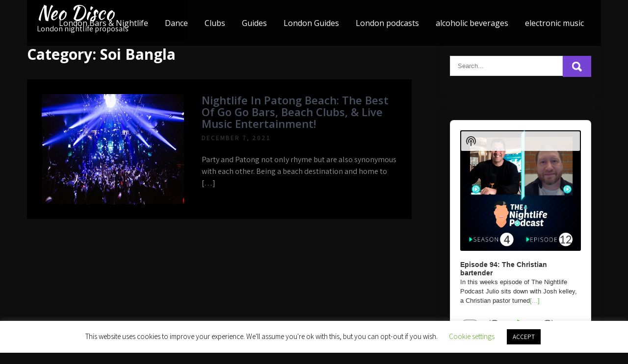

--- FILE ---
content_type: text/html; charset=UTF-8
request_url: https://neodisco.net/category/soi-bangla/
body_size: 44961
content:
<!DOCTYPE html>
<html lang="en-US">
<head>
<meta charset="UTF-8">
<meta name="viewport" content="width=device-width, initial-scale=1">
<link rel="profile" href="https://gmpg.org/xfn/11">
<title>Soi Bangla &#8211; Neo Disco</title>
<link rel='dns-prefetch' href='//fonts.googleapis.com' />
<link rel='dns-prefetch' href='//s.w.org' />
<link rel="alternate" type="application/rss+xml" title="Neo Disco &raquo; Feed" href="https://neodisco.net/feed/" />
<link rel="alternate" type="application/rss+xml" title="Neo Disco &raquo; Soi Bangla Category Feed" href="https://neodisco.net/category/soi-bangla/feed/" />
		<script type="text/javascript">
			window._wpemojiSettings = {"baseUrl":"https:\/\/s.w.org\/images\/core\/emoji\/13.0.1\/72x72\/","ext":".png","svgUrl":"https:\/\/s.w.org\/images\/core\/emoji\/13.0.1\/svg\/","svgExt":".svg","source":{"concatemoji":"https:\/\/neodisco.net\/wp-includes\/js\/wp-emoji-release.min.js?ver=5.6.16"}};
			!function(e,a,t){var n,r,o,i=a.createElement("canvas"),p=i.getContext&&i.getContext("2d");function s(e,t){var a=String.fromCharCode;p.clearRect(0,0,i.width,i.height),p.fillText(a.apply(this,e),0,0);e=i.toDataURL();return p.clearRect(0,0,i.width,i.height),p.fillText(a.apply(this,t),0,0),e===i.toDataURL()}function c(e){var t=a.createElement("script");t.src=e,t.defer=t.type="text/javascript",a.getElementsByTagName("head")[0].appendChild(t)}for(o=Array("flag","emoji"),t.supports={everything:!0,everythingExceptFlag:!0},r=0;r<o.length;r++)t.supports[o[r]]=function(e){if(!p||!p.fillText)return!1;switch(p.textBaseline="top",p.font="600 32px Arial",e){case"flag":return s([127987,65039,8205,9895,65039],[127987,65039,8203,9895,65039])?!1:!s([55356,56826,55356,56819],[55356,56826,8203,55356,56819])&&!s([55356,57332,56128,56423,56128,56418,56128,56421,56128,56430,56128,56423,56128,56447],[55356,57332,8203,56128,56423,8203,56128,56418,8203,56128,56421,8203,56128,56430,8203,56128,56423,8203,56128,56447]);case"emoji":return!s([55357,56424,8205,55356,57212],[55357,56424,8203,55356,57212])}return!1}(o[r]),t.supports.everything=t.supports.everything&&t.supports[o[r]],"flag"!==o[r]&&(t.supports.everythingExceptFlag=t.supports.everythingExceptFlag&&t.supports[o[r]]);t.supports.everythingExceptFlag=t.supports.everythingExceptFlag&&!t.supports.flag,t.DOMReady=!1,t.readyCallback=function(){t.DOMReady=!0},t.supports.everything||(n=function(){t.readyCallback()},a.addEventListener?(a.addEventListener("DOMContentLoaded",n,!1),e.addEventListener("load",n,!1)):(e.attachEvent("onload",n),a.attachEvent("onreadystatechange",function(){"complete"===a.readyState&&t.readyCallback()})),(n=t.source||{}).concatemoji?c(n.concatemoji):n.wpemoji&&n.twemoji&&(c(n.twemoji),c(n.wpemoji)))}(window,document,window._wpemojiSettings);
		</script>
		<style type="text/css">
img.wp-smiley,
img.emoji {
	display: inline !important;
	border: none !important;
	box-shadow: none !important;
	height: 1em !important;
	width: 1em !important;
	margin: 0 .07em !important;
	vertical-align: -0.1em !important;
	background: none !important;
	padding: 0 !important;
}
</style>
	<link rel='stylesheet' id='wp-block-library-css'  href='https://neodisco.net/wp-includes/css/dist/block-library/style.min.css?ver=5.6.16' type='text/css' media='all' />
<link rel='stylesheet' id='wp-block-library-theme-css'  href='https://neodisco.net/wp-includes/css/dist/block-library/theme.min.css?ver=5.6.16' type='text/css' media='all' />
<link rel='stylesheet' id='cookie-law-info-css'  href='https://neodisco.net/wp-content/plugins/cookie-law-info/legacy/public/css/cookie-law-info-public.css?ver=3.1.1' type='text/css' media='all' />
<link rel='stylesheet' id='cookie-law-info-gdpr-css'  href='https://neodisco.net/wp-content/plugins/cookie-law-info/legacy/public/css/cookie-law-info-gdpr.css?ver=3.1.1' type='text/css' media='all' />
<link rel='stylesheet' id='coderevolution-front-css-css'  href='https://neodisco.net/wp-content/plugins/rss-feed-post-generator-echo/styles/coderevolution-front.css?ver=5.6.16' type='text/css' media='all' />
<link rel='stylesheet' id='echo-thumbnail-css-css'  href='https://neodisco.net/wp-content/plugins/rss-feed-post-generator-echo/styles/echo-thumbnail.css?ver=5.6.16' type='text/css' media='all' />
<link rel='stylesheet' id='music-club-lite-font-css'  href='//fonts.googleapis.com/css?family=Assistant%3A300%2C400%2C600%7COpen+Sans%3A400%2C600%2C700%2C800%7CKaushan+Script%3A400&#038;ver=5.6.16' type='text/css' media='all' />
<link rel='stylesheet' id='music-club-lite-basic-style-css'  href='https://neodisco.net/wp-content/themes/music-club-lite/style.css?ver=5.6.16' type='text/css' media='all' />
<link rel='stylesheet' id='nivo-slider-css'  href='https://neodisco.net/wp-content/themes/music-club-lite/css/nivo-slider.css?ver=5.6.16' type='text/css' media='all' />
<link rel='stylesheet' id='fontawesome-all-style-css'  href='https://neodisco.net/wp-content/themes/music-club-lite/fontsawesome/css/fontawesome-all.css?ver=5.6.16' type='text/css' media='all' />
<link rel='stylesheet' id='music-club-lite-responsive-css'  href='https://neodisco.net/wp-content/themes/music-club-lite/css/responsive.css?ver=5.6.16' type='text/css' media='all' />
<link rel='stylesheet' id='recent-posts-widget-with-thumbnails-public-style-css'  href='https://neodisco.net/wp-content/plugins/recent-posts-widget-with-thumbnails/public.css?ver=7.1.1' type='text/css' media='all' />
<script type='text/javascript' src='https://neodisco.net/wp-includes/js/jquery/jquery.min.js?ver=3.5.1' id='jquery-core-js'></script>
<script type='text/javascript' src='https://neodisco.net/wp-includes/js/jquery/jquery-migrate.min.js?ver=3.3.2' id='jquery-migrate-js'></script>
<script type='text/javascript' id='cookie-law-info-js-extra'>
/* <![CDATA[ */
var Cli_Data = {"nn_cookie_ids":[],"cookielist":[],"non_necessary_cookies":[],"ccpaEnabled":"","ccpaRegionBased":"","ccpaBarEnabled":"","strictlyEnabled":["necessary","obligatoire"],"ccpaType":"gdpr","js_blocking":"","custom_integration":"","triggerDomRefresh":"","secure_cookies":""};
var cli_cookiebar_settings = {"animate_speed_hide":"500","animate_speed_show":"500","background":"#FFF","border":"#b1a6a6c2","border_on":"","button_1_button_colour":"#000","button_1_button_hover":"#000000","button_1_link_colour":"#fff","button_1_as_button":"1","button_1_new_win":"","button_2_button_colour":"#333","button_2_button_hover":"#292929","button_2_link_colour":"#444","button_2_as_button":"","button_2_hidebar":"","button_3_button_colour":"#000","button_3_button_hover":"#000000","button_3_link_colour":"#fff","button_3_as_button":"1","button_3_new_win":"","button_4_button_colour":"#000","button_4_button_hover":"#000000","button_4_link_colour":"#62a329","button_4_as_button":"","button_7_button_colour":"#61a229","button_7_button_hover":"#4e8221","button_7_link_colour":"#fff","button_7_as_button":"1","button_7_new_win":"","font_family":"inherit","header_fix":"","notify_animate_hide":"1","notify_animate_show":"","notify_div_id":"#cookie-law-info-bar","notify_position_horizontal":"right","notify_position_vertical":"bottom","scroll_close":"","scroll_close_reload":"","accept_close_reload":"","reject_close_reload":"","showagain_tab":"1","showagain_background":"#fff","showagain_border":"#000","showagain_div_id":"#cookie-law-info-again","showagain_x_position":"100px","text":"#000","show_once_yn":"","show_once":"10000","logging_on":"","as_popup":"","popup_overlay":"1","bar_heading_text":"","cookie_bar_as":"banner","popup_showagain_position":"bottom-right","widget_position":"left"};
var log_object = {"ajax_url":"https:\/\/neodisco.net\/wp-admin\/admin-ajax.php"};
/* ]]> */
</script>
<script type='text/javascript' src='https://neodisco.net/wp-content/plugins/cookie-law-info/legacy/public/js/cookie-law-info-public.js?ver=3.1.1' id='cookie-law-info-js'></script>
<script type='text/javascript' src='https://neodisco.net/wp-content/themes/music-club-lite/js/jquery.nivo.slider.js?ver=5.6.16' id='jquery-nivo-slider-js'></script>
<script type='text/javascript' src='https://neodisco.net/wp-content/themes/music-club-lite/js/editable.js?ver=5.6.16' id='music-club-lite-editable-js'></script>
<link rel="https://api.w.org/" href="https://neodisco.net/wp-json/" /><link rel="alternate" type="application/json" href="https://neodisco.net/wp-json/wp/v2/categories/645" /><link rel="EditURI" type="application/rsd+xml" title="RSD" href="https://neodisco.net/xmlrpc.php?rsd" />
<link rel="wlwmanifest" type="application/wlwmanifest+xml" href="https://neodisco.net/wp-includes/wlwmanifest.xml" /> 
<meta name="generator" content="WordPress 5.6.16" />
<style> .entry-footer .byline{ display:none !important; } </style><style> .entry-meta .byline{ display:none !important; } </style><style> .entry-footer .posted-on{ display:none !important; } </style><style> .entry-meta .entry-date{ display:none !important; } </style><style> .entry-meta .date{ display:none !important; } </style><style> .entry-footer .cat-links{ display:none !important; } </style><style> .entry-meta .cat-links{ display:none !important; } </style><style> .entry-meta .categories-links{ display:none !important; } </style><style> .entry-footer .comments-link{ display:none !important; } </style><style> .entry-meta .comments-link{ display:none !important; } </style><style> .entry-footer .edit-link{ display:none !important; } </style><style> .entry-meta .edit-link{ display:none !important; } </style>		<style type="text/css">.pp-podcast {opacity: 0;}</style>
			<style type="text/css"> 					
        a, .blogpost_lyout h2 a:hover,
        #sidebar ul li a:hover,								
        .blogpost_lyout h3 a:hover,					
        .recent-post h6:hover,
		.social-icons a:hover,       						
        .postmeta a:hover,
		.sitenav ul li a:hover, 
		.sitenav ul li.current-menu-item a,
		.sitenav ul li.current-menu-parent a.parent,
		.sitenav ul li.current-menu-item ul.sub-menu li a:hover,
        .button:hover,	
		.pagebx_3cols:hover h3 a,
		.nivo-caption .slide_more:hover,            
		.footer-wrapper h2 span,
		.footer-wrapper ul li a:hover, 
		.footer-wrapper ul li.current_page_item a        				
            { color:#7643d2;}					 
            
        .pagination ul li .current, .pagination ul li a:hover, 
        #commentform input#submit:hover,		
        .nivo-controlNav a.active,		
        .learnmore,
		.footer-wrapper .social-icons a,
		.pagebx_3cols:hover .pagereadmore,												
        #sidebar .search-form input.search-submit,				
        .wpcf7 input[type='submit'],				
        nav.pagination .page-numbers.current,       		
        .toggle a	
            { background-color:#7643d2;}
			
		.nivo-caption .slide_more:hover,
		blockquote	        
            { border-color:#7643d2;}
			
		button:focus,
		input[type="button"]:focus,
		input[type="reset"]:focus,
		input[type="submit"]:focus,
		input[type="text"]:focus,
		input[type="email"]:focus,
		input[type="url"]:focus,
		input[type="password"]:focus,
		input[type="search"]:focus,
		input[type="number"]:focus,
		input[type="tel"]:focus,
		input[type="range"]:focus,
		input[type="date"]:focus,
		input[type="month"]:focus,
		input[type="week"]:focus,
		input[type="time"]:focus,
		input[type="datetime"]:focus,
		input[type="datetime-local"]:focus,
		input[type="color"]:focus,
		textarea:focus,
		a:focus      
            { outline: thin dotted #7643d2;}			
			
         	
    </style> 
	<style type="text/css">
			.site-header{
			background: url() no-repeat;
			background-position: center top;
		}
		.logo h1 a { color:#ffffff;}
		
	</style>
    
    </head>
<body class="archive category category-soi-bangla category-645 wp-embed-responsive group-blog">
<a class="skip-link screen-reader-text" href="#design_innerpage">
Skip to content</a>
<div id="sitelayout_type" >

<div class="site-header siteinner"> 

<div class="sitefixer">
  <div class="site_hdrtop">
        <div class="left">     
               </div><!-- .left --> 
     
     <div class="right">
       
    </div>
     <div class="clear"></div>
    </div><!--end site_hdrtop-->
      
<div class="header_panel">  
     <div class="logo">
                   <h1><a href="https://neodisco.net/" rel="home" data-wpel-link="internal">Neo Disco</a></h1>
                            <p>London nightlife proposals</p>
                    </div><!-- logo -->
       <div class="header_contactinfo_area">
			 <div class="toggle">
         <a class="toggleMenu" href="#">Menu</a>
       </div><!-- toggle --> 
       <div class="sitenav">                   
         <div class="menu-menu-container"><ul id="menu-menu" class="menu"><li id="menu-item-755" class="menu-item menu-item-type-taxonomy menu-item-object-category menu-item-755"><a href="https://neodisco.net/category/bars-nightlife/" data-wpel-link="internal">London Bars &#038; Nightlife</a></li>
<li id="menu-item-750" class="menu-item menu-item-type-taxonomy menu-item-object-category menu-item-750"><a href="https://neodisco.net/category/dance/" data-wpel-link="internal">Dance</a></li>
<li id="menu-item-896" class="menu-item menu-item-type-taxonomy menu-item-object-category menu-item-has-children menu-item-896"><a href="https://neodisco.net/category/clubs/" data-wpel-link="internal">Clubs</a>
<ul class="sub-menu">
	<li id="menu-item-753" class="menu-item menu-item-type-taxonomy menu-item-object-category menu-item-753"><a href="https://neodisco.net/category/club-videos/" data-wpel-link="internal">Club Videos</a></li>
</ul>
</li>
<li id="menu-item-751" class="menu-item menu-item-type-taxonomy menu-item-object-category menu-item-751"><a href="https://neodisco.net/category/guides/" data-wpel-link="internal">Guides</a></li>
<li id="menu-item-754" class="menu-item menu-item-type-taxonomy menu-item-object-category menu-item-754"><a href="https://neodisco.net/category/london-guides/" data-wpel-link="internal">London Guides</a></li>
<li id="menu-item-752" class="menu-item menu-item-type-taxonomy menu-item-object-category menu-item-752"><a href="https://neodisco.net/category/podcast/" data-wpel-link="internal">London podcasts</a></li>
<li id="menu-item-756" class="menu-item menu-item-type-taxonomy menu-item-object-category menu-item-756"><a href="https://neodisco.net/category/alcoholic-beverages/" data-wpel-link="internal">alcoholic beverages</a></li>
<li id="menu-item-757" class="menu-item menu-item-type-taxonomy menu-item-object-category menu-item-757"><a href="https://neodisco.net/category/electronic-music/" data-wpel-link="internal">electronic music</a></li>
</ul></div>       </div><!--.sitenav -->
          
        </div><!--.header_contactinfo_area -->
      <div class="clear"></div>  
 
  </div><!-- .header_panel -->  
  </div><!--.site-header --> 
</div><!-- .sitefixer --> 
       
        

<div class="sitefixer">
     <div id="design_innerpage">
        <section class="design_contentarea">
            <header class="page-header">
				 <h1 class="entry-title">Category: <span>Soi Bangla</span></h1> 
            </header><!-- .page-header -->
			                <div class="defaultpost_lyout">
                                                                 <div class="blogpost_lyout">
    <article id="post-1749" class="post-1749 post type-post status-publish format-standard has-post-thumbnail hentry category-beach-bars category-beach-clubs category-beer-bars category-go-go-bars category-leaderboardads category-nightlife category-nightlife-in-patong category-patong category-patong-beach category-phuket category-places-to-visit category-referral-popup category-showform category-soi-bangla category-sunset-bars category-thailand category-things-to-do tag-beach-bars tag-beach-clubs tag-beer-bars tag-go-go-bars tag-leaderboardads tag-nightlife tag-nightlife-in-patong tag-patong tag-patong-beach tag-phuket tag-places-to-visit tag-referral-popup tag-showform tag-soi-bangla tag-sunset-bars tag-thailand tag-things-to-do">        
        
        			<div class="post-thumb">
            <a href="https://neodisco.net/nightlife-in-patong-beach-the-best-of-go-go-bars-beach-clubs-live-music-entertainment/" data-wpel-link="internal"><img width="700" height="367" src="https://neodisco.net/wp-content/uploads/2023/03/1749/nightlife-in-patong-beach-the-best-of-go-go-bars-beach-clubs-live-music-entertainment.jpg" class="attachment-post-thumbnail size-post-thumbnail wp-post-image" alt="nightlife-in-patong-beach:-the-best-of-go-go-bars,-beach-clubs,-&#038;-live-music-entertainment!" loading="lazy" srcset="https://neodisco.net/wp-content/uploads/2023/03/1749/nightlife-in-patong-beach-the-best-of-go-go-bars-beach-clubs-live-music-entertainment.jpg 700w, https://neodisco.net/wp-content/uploads/2023/03/1749/nightlife-in-patong-beach-the-best-of-go-go-bars-beach-clubs-live-music-entertainment-300x157.jpg 300w, https://neodisco.net/wp-content/uploads/2023/03/1749/nightlife-in-patong-beach-the-best-of-go-go-bars-beach-clubs-live-music-entertainment-260x136.jpg 260w" sizes="(max-width: 700px) 100vw, 700px" /></a>
			</div>
		 
        
        <header class="entry-header">           
            <h3><a href="https://neodisco.net/nightlife-in-patong-beach-the-best-of-go-go-bars-beach-clubs-live-music-entertainment/" rel="bookmark" data-wpel-link="internal">Nightlife In Patong Beach: The Best Of Go Go Bars, Beach Clubs, &#038; Live Music Entertainment!</a></h3>
                            <div class="postmeta">
                    <div class="post-date">December 7, 2021</div><!-- post-date -->                                          
                </div><!-- postmeta -->
                    </header><!-- .entry-header -->
          
                <div class="entry-summary">
           	<p>Party and Patong not only rhyme but are also synonymous with each other. Being a beach destination and home to [&hellip;]</p>
 
                                     
        </div><!-- .entry-summary -->
                <div class="clear"></div>
    </article><!-- #post-## -->
</div><!-- .blogpost_lyout-->                                       
                </div>
                                   </section>
       <div id="sidebar">    
    <aside id="search-2" class="widget widget_search"><form role="search" method="get" class="search-form" action="https://neodisco.net/">
	<label>
		<input type="search" class="search-field" placeholder="Search..." value="" name="s">
	</label>
	<input type="submit" class="search-submit" value="Search">
</form>
</aside><aside id="podcast_player_widget-2" class="widget podcast_player"><div id="pp-podcast-4624" class="pp-podcast has-header header-hidden has-featured playerview media-audio"  data-teaser="" data-elength="18" data-eunit=""><div class="pp-podcast__wrapper"><div class="pp-podcast__info pod-info"><div class="pod-info__header pod-header"><div class="pod-header__image"><div class="pod-header__image-wrapper"><img class="podcast-cover-image" src="https://neodisco.net/wp-content/uploads/2023/03/1400x1400_13840255-768x768.jpg" srcset="https://neodisco.net/wp-content/uploads/2023/03/1400x1400_13840255-768x768.jpg 768w, https://neodisco.net/wp-content/uploads/2023/03/1400x1400_13840255-300x300.jpg 300w, https://neodisco.net/wp-content/uploads/2023/03/1400x1400_13840255-1024x1024.jpg 1024w, https://neodisco.net/wp-content/uploads/2023/03/1400x1400_13840255-150x150.jpg 150w, https://neodisco.net/wp-content/uploads/2023/03/1400x1400_13840255-146x146.jpg 146w, https://neodisco.net/wp-content/uploads/2023/03/1400x1400_13840255.jpg 1400w" sizes="(max-width: 640px) 100vw, 25vw" alt="The Nightlife Podcast"></div><span class="pod-header__image-style" style="display: block; width: 100%; padding-top: 100%"></div><div class="pod-header__items pod-items"><div class="pod-items__title">The Nightlife Podcast</div><div class="pod-items__desc"><p>The Nightlife Podcast is the place for anyone interested in joining the Restaurant Bar and Nightclub industry to extract as much knowledge as possible from experienced and under-educated individuals with enough balls to join the business. Learn from our host Julio Zambrano A.K.A.The nightlife entrepreneur with almost thirty years of experience in this beautiful industry.<br />
Hear about the good and mostly the bad experiences our guests will share in order to avoid making the same mistakes. We are serious enough to guide you in the right direction or path you should take but there will be drinking on the unedited show so don’t expect a classroom atmosphere. This is about work/life balance and saving one of the most amazing industries. </p>
<p>We will interview everyone from Barback’s and bartenders to promoters and club owners and hope you enjoy the ride.<br />
Join us and become the next Nightlife Entrepreneur.</p>
</div></div></div></div><div class="pp-podcast__content pod-content"><div class="pp-podcast__single"><div class="pp-podcast__player"><div class="pp-player-episode"><audio id="pp-podcast-4624-player" preload="none" class="pp-podcast-episode" style="width: 100%;" controls="controls"><source type="audio/mpeg" src="https://pdcn.co/e/nightlifeentrepreneurs.podomatic.com/enclosure/2021-04-30T12_22_21-07_00.mp3?_=1619810577.15501415" /></audio></div></div><div class="pod-content__episode episode-single"><button class="episode-single__close" aria-expanded="false" aria-label="Close Single Episode"><span class="btn-icon-wrap"><svg class="icon icon-pp-x" aria-hidden="true" role="img" focusable="false"><use href="#icon-pp-x" xlink:href="#icon-pp-x"></use></svg></span></button><div class="episode-single__wrapper"><div class="episode-single__header"><div class="episode-single__title">Episode 94: The Christian bartender</div><div class="episode-single__author"><span class="byname">by</span><span class="single-author">Nightlifeentrepeneurs</span></div></div><div class="episode-single__description"><p>In this weeks episode of The Nightlife Podcast Julio sits down with Josh kelley, a Christian pastor turned bartender who tells us about his experience in the industry as well as sharing some life lessons.</p></div></div><div class="ppjs__img-wrapper "><div class="ppjs__img-btn-cover"><img class="ppjs__img-btn" src="https://neodisco.net/wp-content/uploads/2023/03/1400x1400_15501506-768x768.jpg" srcset="https://neodisco.net/wp-content/uploads/2023/03/1400x1400_15501506-768x768.jpg 768w, https://neodisco.net/wp-content/uploads/2023/03/1400x1400_15501506-300x300.jpg 300w, https://neodisco.net/wp-content/uploads/2023/03/1400x1400_15501506-1024x1024.jpg 1024w, https://neodisco.net/wp-content/uploads/2023/03/1400x1400_15501506-150x150.jpg 150w, https://neodisco.net/wp-content/uploads/2023/03/1400x1400_15501506-146x146.jpg 146w, https://neodisco.net/wp-content/uploads/2023/03/1400x1400_15501506.jpg 1400w" sizes="(max-width: 640px) 100vw, 300px" alt="Episode 94: The Christian bartender"></div><span class="ppjs__img-btn-style" style="display: block; width: 100%; padding-top: 100%"></div></div></div><div class="pod-content__list episode-list"><div class="episode-list__search"><label class="label-episode-search"><span class="ppjs__offscreen">Search Episodes</span><input type="text" placeholder="Search Episodes" title="Search Podcast Episodes"/></label><span class="episode-list__search-icon"><svg class="icon icon-pp-search" aria-hidden="true" role="img" focusable="false"><use href="#icon-pp-search" xlink:href="#icon-pp-search"></use></svg></span><button class="episode-list__clear-search pod-button"><svg class="icon icon-pp-x" aria-hidden="true" role="img" focusable="false"><use href="#icon-pp-x" xlink:href="#icon-pp-x"></use></svg><span class="ppjs__offscreen">Clear Search</span></button></div><div class="episode-list__wrapper">
<div id="ppe-4624-1" class="episode-list__entry pod-entry" data-search-term="episode 94: the christian bartender">
	<div class="pod-entry__wrapper">
		<div class="pod-entry__content">
			<div class="pod-entry__title">
				<a href="https://www.podomatic.com/podcasts/nightlifeentrepreneurs/episodes/2021-04-30T12_22_21-07_00" data-wpel-link="external" rel="external noopener noreferrer">Episode 94: The Christian bartender</a>
			</div>
			<div class="pod-entry__date">April 30, 2021</div>
							<div class="pod-entry__author">Nightlifeentrepeneurs</div>
					</div>
	</div>
</div>

<div id="ppe-4624-2" class="episode-list__entry pod-entry" data-search-term="episode 93: from promoter to multi-venue owner to liquor distributor">
	<div class="pod-entry__wrapper">
		<div class="pod-entry__content">
			<div class="pod-entry__title">
				<a href="https://www.podomatic.com/podcasts/nightlifeentrepreneurs/episodes/2020-12-03T16_03_14-08_00" data-wpel-link="external" rel="external noopener noreferrer">Episode 93: From promoter to multi-venue owner to liquor distributor</a>
			</div>
			<div class="pod-entry__date">December 4, 2020</div>
							<div class="pod-entry__author">Nightlifeentrepeneurs</div>
					</div>
	</div>
</div>

<div id="ppe-4624-3" class="episode-list__entry pod-entry" data-search-term="tips on running a food and beverage business for decades">
	<div class="pod-entry__wrapper">
		<div class="pod-entry__content">
			<div class="pod-entry__title">
				<a href="https://www.podomatic.com/podcasts/nightlifeentrepreneurs/episodes/2020-10-25T10_59_46-07_00" data-wpel-link="external" rel="external noopener noreferrer">Tips on running a food and beverage business for decades</a>
			</div>
			<div class="pod-entry__date">October 25, 2020</div>
							<div class="pod-entry__author">Nightlifeentrepeneurs</div>
					</div>
	</div>
</div>

<div id="ppe-4624-4" class="episode-list__entry pod-entry" data-search-term="how important is bar inventory for surviving in the nightlife and hospitality industry?">
	<div class="pod-entry__wrapper">
		<div class="pod-entry__content">
			<div class="pod-entry__title">
				<a href="https://www.podomatic.com/podcasts/nightlifeentrepreneurs/episodes/2020-10-16T12_59_54-07_00" data-wpel-link="external" rel="external noopener noreferrer">How important is bar inventory for surviving in the nightlife and hospitality industry?</a>
			</div>
			<div class="pod-entry__date">October 16, 2020</div>
							<div class="pod-entry__author">Nightlifeentrepeneurs</div>
					</div>
	</div>
</div>

<div id="ppe-4624-5" class="episode-list__entry pod-entry" data-search-term="the art of bartending as a business">
	<div class="pod-entry__wrapper">
		<div class="pod-entry__content">
			<div class="pod-entry__title">
				<a href="https://www.podomatic.com/podcasts/nightlifeentrepreneurs/episodes/2020-10-02T13_46_22-07_00" data-wpel-link="external" rel="external noopener noreferrer">The art of bartending as a business</a>
			</div>
			<div class="pod-entry__date">October 2, 2020</div>
							<div class="pod-entry__author">Nightlifeentrepeneurs</div>
					</div>
	</div>
</div>

<div id="ppe-4624-6" class="episode-list__entry pod-entry" data-search-term="finding a job during the crisis">
	<div class="pod-entry__wrapper">
		<div class="pod-entry__content">
			<div class="pod-entry__title">
				<a href="https://www.podomatic.com/podcasts/nightlifeentrepreneurs/episodes/2020-09-25T13_28_12-07_00" data-wpel-link="external" rel="external noopener noreferrer">Finding a job during the crisis</a>
			</div>
			<div class="pod-entry__date">September 25, 2020</div>
							<div class="pod-entry__author">Nightlifeentrepeneurs</div>
					</div>
	</div>
</div>

<div id="ppe-4624-7" class="episode-list__entry pod-entry" data-search-term="from party girl to multiple nightclub owner">
	<div class="pod-entry__wrapper">
		<div class="pod-entry__content">
			<div class="pod-entry__title">
				<a href="https://www.podomatic.com/podcasts/nightlifeentrepreneurs/episodes/2020-09-18T08_57_37-07_00" data-wpel-link="external" rel="external noopener noreferrer">From party girl to multiple nightclub owner</a>
			</div>
			<div class="pod-entry__date">September 18, 2020</div>
							<div class="pod-entry__author">Nightlifeentrepeneurs</div>
					</div>
	</div>
</div>

<div id="ppe-4624-8" class="episode-list__entry pod-entry" data-search-term="solving nightlife industry problems with technology">
	<div class="pod-entry__wrapper">
		<div class="pod-entry__content">
			<div class="pod-entry__title">
				<a href="https://www.podomatic.com/podcasts/nightlifeentrepreneurs/episodes/2020-09-10T13_24_24-07_00" data-wpel-link="external" rel="external noopener noreferrer">Solving nightlife industry problems with technology</a>
			</div>
			<div class="pod-entry__date">September 10, 2020</div>
							<div class="pod-entry__author">Nightlifeentrepeneurs</div>
					</div>
	</div>
</div>

<div id="ppe-4624-9" class="episode-list__entry pod-entry" data-search-term="being a woman in the nightlife industry">
	<div class="pod-entry__wrapper">
		<div class="pod-entry__content">
			<div class="pod-entry__title">
				<a href="https://www.podomatic.com/podcasts/nightlifeentrepreneurs/episodes/2020-09-03T15_43_42-07_00" data-wpel-link="external" rel="external noopener noreferrer">Being a Woman in the Nightlife Industry</a>
			</div>
			<div class="pod-entry__date">September 3, 2020</div>
							<div class="pod-entry__author">Nightlifeentrepeneurs</div>
					</div>
	</div>
</div>

<div id="ppe-4624-10" class="episode-list__entry pod-entry" data-search-term="redirecting in store clients to online raving fans">
	<div class="pod-entry__wrapper">
		<div class="pod-entry__content">
			<div class="pod-entry__title">
				<a href="https://www.podomatic.com/podcasts/nightlifeentrepreneurs/episodes/2020-08-28T13_33_18-07_00" data-wpel-link="external" rel="external noopener noreferrer">Redirecting in store clients to online raving fans</a>
			</div>
			<div class="pod-entry__date">August 28, 2020</div>
							<div class="pod-entry__author">Nightlifeentrepeneurs</div>
					</div>
	</div>
</div>
<div class="lm-button-wrapper"><button class="episode-list__load-more"><span>Load More</span></button></div><div class="episode-list__search-results episode-search"><span class="ppjs__offscreen">Search Results placeholder</span></div></div></div><div class="ppjs__list-reveal"><div class="ppjs__button"><button class="pp-prev-btn"><span class="ppjs__offscreen">Previous Episode</span><span class="btn-icon-wrap"><svg class="icon icon-pp-previous" aria-hidden="true" role="img" focusable="false"><use href="#icon-pp-previous" xlink:href="#icon-pp-previous"></use></svg></span></button></div><div class="ppjs__button"><button class="pp-list-btn"><span class="ppjs__offscreen">Show Episodes List</span><span class="btn-icon-wrap"><svg class="icon icon-pp-show-list" aria-hidden="true" role="img" focusable="false"><use href="#icon-pp-show-list" xlink:href="#icon-pp-show-list"></use></svg><svg class="icon icon-pp-hide-list" aria-hidden="true" role="img" focusable="false"><use href="#icon-pp-hide-list" xlink:href="#icon-pp-hide-list"></use></svg></span></button></div><div class="ppjs__button"><button class="pp-next-btn"><span class="ppjs__offscreen">Next Episode</span><span class="btn-icon-wrap"><svg class="icon icon-pp-next" aria-hidden="true" role="img" focusable="false"><use href="#icon-pp-next" xlink:href="#icon-pp-next"></use></svg></span></button></div></div></div></div><div class="pod-content__launcher pod-launch"><button class="pod-launch__button pod-launch__info pod-button" aria-expanded="false"><span class="ppjs__offscreen">Show Podcast Information</span><span class="btn-icon-wrap"><svg class="icon icon-pp-podcast" aria-hidden="true" role="img" focusable="false"><use href="#icon-pp-podcast" xlink:href="#icon-pp-podcast"></use></svg><svg class="icon icon-pp-x" aria-hidden="true" role="img" focusable="false"><use href="#icon-pp-x" xlink:href="#icon-pp-x"></use></svg></span></button></div></div></aside><aside id="podcast_player_widget-3" class="widget podcast_player"><div id="pp-podcast-4625" class="pp-podcast has-header header-hidden has-featured playerview media-audio"  data-teaser="" data-elength="18" data-eunit=""><div class="pp-podcast__wrapper"><div class="pp-podcast__info pod-info"><div class="pod-info__header pod-header"><div class="pod-header__image"><div class="pod-header__image-wrapper"><img class="podcast-cover-image" src="https://neodisco.net/wp-content/uploads/2024/06/avatars-Z9kyEHvnMylgyFe4-ra21EA-original-768x768.jpg" srcset="https://neodisco.net/wp-content/uploads/2024/06/avatars-Z9kyEHvnMylgyFe4-ra21EA-original-768x768.jpg 768w, https://neodisco.net/wp-content/uploads/2024/06/avatars-Z9kyEHvnMylgyFe4-ra21EA-original-300x300.jpg 300w, https://neodisco.net/wp-content/uploads/2024/06/avatars-Z9kyEHvnMylgyFe4-ra21EA-original-1024x1024.jpg 1024w, https://neodisco.net/wp-content/uploads/2024/06/avatars-Z9kyEHvnMylgyFe4-ra21EA-original-150x150.jpg 150w, https://neodisco.net/wp-content/uploads/2024/06/avatars-Z9kyEHvnMylgyFe4-ra21EA-original-146x146.jpg 146w, https://neodisco.net/wp-content/uploads/2024/06/avatars-Z9kyEHvnMylgyFe4-ra21EA-original.jpg 1254w" sizes="(max-width: 640px) 100vw, 25vw" alt="REGGAETON HITS"></div><span class="pod-header__image-style" style="display: block; width: 100%; padding-top: 100%"></div><div class="pod-header__items pod-items"><div class="pod-items__title">REGGAETON HITS</div><div class="pod-items__desc"><p>Each &amp; every month, Dj Don Migi ‘The M.V.P’ delivers all those Latin Urban Hits, with a highly curated rhythmic selection from an international array of Latin artists. Delivering on a movement that is now the centre of global pop music. The most complete Latin Urban Music Podcast in Australia. Join in &amp; discover everything that is new &amp; trending.</p>
</div></div></div></div><div class="pp-podcast__content pod-content"><div class="pp-podcast__single"><div class="pp-podcast__player"><div class="pp-player-episode"><audio id="pp-podcast-4625-player" preload="none" class="pp-podcast-episode" style="width: 100%;" controls="controls"><source type="audio/mpeg" src="https://feeds.soundcloud.com/stream/2152185186-djdonmigi-reggaeton-hits-april-2025-episode-194.mp3" /></audio></div></div><div class="pod-content__episode episode-single"><button class="episode-single__close" aria-expanded="false" aria-label="Close Single Episode"><span class="btn-icon-wrap"><svg class="icon icon-pp-x" aria-hidden="true" role="img" focusable="false"><use href="#icon-pp-x" xlink:href="#icon-pp-x"></use></svg></span></button><div class="episode-single__wrapper"><div class="episode-single__header"><div class="episode-single__title">Reggaeton Hits April 2025 Episode #194</div><div class="episode-single__author"><span class="byname">by</span><span class="single-author">DON MIGI</span></div></div><div class="episode-single__description"><p>Episode 194 – Abril de 2025 ya está aquí y regresamos con otra dosis de ritmo latino urbano! DJ Don Migi está en casa, trayendo los temas más populares que están conquistando las ondas. Este mes, les traemos los mejores sencillos de Blessd, Ovy On The Drums, Sech, Omar Cruz, Ryan Castro, Peso Pluma, Sog, Boza, Brray, Willy William, Nicky Jam, Omar Courtz, Bad Gyal, Tiago Pzk, Doly Flackko, Beele, Wisin, Kapo, Trueno, Young Miko, Reykon, Jerry Di, Venesti, Guaynaa, Rasel, Henry Mendez. ¡Muchísimas gracias a nuestra increíble comunidad! ¡Mantengamos la energía! Comparte esta lista de reproducción por todas partes y sigamos creciendo. Agrégame en redes sociales y manténgase conectado, Mi Gente.</p><p>www.tiktok.com/@djdonmigi<br />www.instagram.com/donmigi<br />www.facebook.com/donmigi</p><p>TRACKLIST.</p><p>01. Blessd X Ovy On The Drums – Amistad.<br />02. Sech X Omar Cruz – Baby.<br />03. Ryan Castro X Peso Pluma X Sog – Un Trio.<br />04. Boza – San Blas.<br />05. Brray – Kittypon.<br />06. David Guetta X Willy William X Nicky Jam – Cuentale.<br />07. Omar Courtz X Bad Gyal – Comernos.</p><p>08. Tiago Pzk X Doly Flackko – Si Te Pinta.<br />09. Nicky Jam X Beele – Heikka.<br />10. Wisin X Kapo – Luna.<br />11. Trueno X Young Miko – En La City.<br />12. Reykon X Jerry Di – Invierno En Caracas.<br />13. Venesti X Guaynaa – Mi Debility.<br />14. Rasel X Henry Mendez &#8211; Tremendo</p><p>#PuertoRico #Cuba #Chile #Ecuador #Argentina #Peru #Bolivia #CostaRica #Guatemala #Honduras #Nicaragua #Brasil #Colombia #DominicanRepublic #Panama #Venezuela #Uruguay #Paraguay #ElSalvador #Mexico #Spain</p><p>#ReggaetonMix #LatinUrban #Remix #Latin #Latino #djdonmigi #Blessd #OvyOnTheDrums #Sech #OmarCruz #RyanCastro #PesoPluma #Sog #Boza #Brray #WillyWilliam #NickyJam #OmarCourtz #BadGyal #TiagoPzk #DolyFlackko #Beele #Wisin #Kapo #Trueno #YoungMiko #Reykon #JerryDi #Venesti #Guaynaa #Rasel #HenryMendez</p></div></div><div class="ppjs__img-wrapper "><div class="ppjs__img-btn-cover"><img class="ppjs__img-btn" src="https://neodisco.net/wp-content/uploads/2025/08/artworks-8AGGCEVcdtP5fsIy-LsWcdw-t3000x3000-768x768.jpg" srcset="https://neodisco.net/wp-content/uploads/2025/08/artworks-8AGGCEVcdtP5fsIy-LsWcdw-t3000x3000-768x768.jpg 768w, https://neodisco.net/wp-content/uploads/2025/08/artworks-8AGGCEVcdtP5fsIy-LsWcdw-t3000x3000-300x300.jpg 300w, https://neodisco.net/wp-content/uploads/2025/08/artworks-8AGGCEVcdtP5fsIy-LsWcdw-t3000x3000-1024x1024.jpg 1024w, https://neodisco.net/wp-content/uploads/2025/08/artworks-8AGGCEVcdtP5fsIy-LsWcdw-t3000x3000-150x150.jpg 150w, https://neodisco.net/wp-content/uploads/2025/08/artworks-8AGGCEVcdtP5fsIy-LsWcdw-t3000x3000-1536x1536.jpg 1536w, https://neodisco.net/wp-content/uploads/2025/08/artworks-8AGGCEVcdtP5fsIy-LsWcdw-t3000x3000-2048x2048.jpg 2048w, https://neodisco.net/wp-content/uploads/2025/08/artworks-8AGGCEVcdtP5fsIy-LsWcdw-t3000x3000-146x146.jpg 146w" sizes="(max-width: 640px) 100vw, 300px" alt="Reggaeton Hits April 2025 Episode #194"></div><span class="ppjs__img-btn-style" style="display: block; width: 100%; padding-top: 100%"></div></div></div><div class="pod-content__list episode-list"><div class="episode-list__search"><label class="label-episode-search"><span class="ppjs__offscreen">Search Episodes</span><input type="text" placeholder="Search Episodes" title="Search Podcast Episodes"/></label><span class="episode-list__search-icon"><svg class="icon icon-pp-search" aria-hidden="true" role="img" focusable="false"><use href="#icon-pp-search" xlink:href="#icon-pp-search"></use></svg></span><button class="episode-list__clear-search pod-button"><svg class="icon icon-pp-x" aria-hidden="true" role="img" focusable="false"><use href="#icon-pp-x" xlink:href="#icon-pp-x"></use></svg><span class="ppjs__offscreen">Clear Search</span></button></div><div class="episode-list__wrapper">
<div id="ppe-4625-1" class="episode-list__entry pod-entry" data-search-term="reggaeton hits april 2025 episode #194">
	<div class="pod-entry__wrapper">
		<div class="pod-entry__content">
			<div class="pod-entry__title">
				<a href="https://soundcloud.com/djdonmigi/reggaeton-hits-april-2025-episode-194" data-wpel-link="external" rel="external noopener noreferrer">Reggaeton Hits April 2025 Episode #194</a>
			</div>
			<div class="pod-entry__date">August 23, 2025</div>
							<div class="pod-entry__author">DON MIGI</div>
					</div>
	</div>
</div>

<div id="ppe-4625-2" class="episode-list__entry pod-entry" data-search-term="reggaeton hits march 2024 episode #193">
	<div class="pod-entry__wrapper">
		<div class="pod-entry__content">
			<div class="pod-entry__title">
				<a href="https://soundcloud.com/djdonmigi/reggaeton-hits-march-2024-episode-193" data-wpel-link="external" rel="external noopener noreferrer">Reggaeton Hits March 2024 Episode #193</a>
			</div>
			<div class="pod-entry__date">August 16, 2025</div>
							<div class="pod-entry__author">DON MIGI</div>
					</div>
	</div>
</div>

<div id="ppe-4625-3" class="episode-list__entry pod-entry" data-search-term="reggaeton hits february 2025 episode #192">
	<div class="pod-entry__wrapper">
		<div class="pod-entry__content">
			<div class="pod-entry__title">
				<a href="https://soundcloud.com/djdonmigi/reggaeton-hits-february-2025-episode-192" data-wpel-link="external" rel="external noopener noreferrer">Reggaeton Hits February 2025 Episode #192</a>
			</div>
			<div class="pod-entry__date">August 9, 2025</div>
							<div class="pod-entry__author">DON MIGI</div>
					</div>
	</div>
</div>

<div id="ppe-4625-4" class="episode-list__entry pod-entry" data-search-term="reggaeton hits january 2025 episode #191">
	<div class="pod-entry__wrapper">
		<div class="pod-entry__content">
			<div class="pod-entry__title">
				<a href="https://soundcloud.com/djdonmigi/reggaeton-hits-january-2025-episode-191" data-wpel-link="external" rel="external noopener noreferrer">Reggaeton Hits January 2025 Episode #191</a>
			</div>
			<div class="pod-entry__date">August 1, 2025</div>
							<div class="pod-entry__author">DON MIGI</div>
					</div>
	</div>
</div>

<div id="ppe-4625-5" class="episode-list__entry pod-entry" data-search-term="reggaeton hits december 2024 episode #190">
	<div class="pod-entry__wrapper">
		<div class="pod-entry__content">
			<div class="pod-entry__title">
				<a href="https://soundcloud.com/djdonmigi/reggaeton-hits-december-2024-episode-190" data-wpel-link="external" rel="external noopener noreferrer">Reggaeton Hits December 2024 Episode #190</a>
			</div>
			<div class="pod-entry__date">July 26, 2025</div>
							<div class="pod-entry__author">DON MIGI</div>
					</div>
	</div>
</div>

<div id="ppe-4625-6" class="episode-list__entry pod-entry" data-search-term="reggaeton hits november 2024 episode #189">
	<div class="pod-entry__wrapper">
		<div class="pod-entry__content">
			<div class="pod-entry__title">
				<a href="https://soundcloud.com/djdonmigi/reggaeton-hits-november-2024-episode-189" data-wpel-link="external" rel="external noopener noreferrer">Reggaeton Hits November 2024 Episode #189</a>
			</div>
			<div class="pod-entry__date">July 18, 2025</div>
							<div class="pod-entry__author">DON MIGI</div>
					</div>
	</div>
</div>

<div id="ppe-4625-7" class="episode-list__entry pod-entry" data-search-term="reggaeton hits october 2024 episode #188">
	<div class="pod-entry__wrapper">
		<div class="pod-entry__content">
			<div class="pod-entry__title">
				<a href="https://soundcloud.com/djdonmigi/reggaeton-hits-october-2024-episode-188" data-wpel-link="external" rel="external noopener noreferrer">Reggaeton Hits October 2024 Episode #188</a>
			</div>
			<div class="pod-entry__date">July 12, 2025</div>
							<div class="pod-entry__author">DON MIGI</div>
					</div>
	</div>
</div>

<div id="ppe-4625-8" class="episode-list__entry pod-entry" data-search-term="reggaeton hits september 2024 episode #187">
	<div class="pod-entry__wrapper">
		<div class="pod-entry__content">
			<div class="pod-entry__title">
				<a href="https://soundcloud.com/djdonmigi/reggaeton-hits-september-2024-episode-187" data-wpel-link="external" rel="external noopener noreferrer">Reggaeton Hits September 2024 Episode #187</a>
			</div>
			<div class="pod-entry__date">July 5, 2025</div>
							<div class="pod-entry__author">DON MIGI</div>
					</div>
	</div>
</div>

<div id="ppe-4625-9" class="episode-list__entry pod-entry" data-search-term="reggaeton hits august 2024 episode #186">
	<div class="pod-entry__wrapper">
		<div class="pod-entry__content">
			<div class="pod-entry__title">
				<a href="https://soundcloud.com/djdonmigi/reggaeton-hits-august-2024-episode-186" data-wpel-link="external" rel="external noopener noreferrer">Reggaeton Hits August 2024 Episode #186</a>
			</div>
			<div class="pod-entry__date">June 29, 2025</div>
							<div class="pod-entry__author">DON MIGI</div>
					</div>
	</div>
</div>

<div id="ppe-4625-10" class="episode-list__entry pod-entry" data-search-term="reggaeton hits july 2024 episode #185">
	<div class="pod-entry__wrapper">
		<div class="pod-entry__content">
			<div class="pod-entry__title">
				<a href="https://soundcloud.com/djdonmigi/reggaeton-hits-july-2024-episode-185" data-wpel-link="external" rel="external noopener noreferrer">Reggaeton Hits July 2024 Episode #185</a>
			</div>
			<div class="pod-entry__date">June 17, 2025</div>
							<div class="pod-entry__author">DON MIGI</div>
					</div>
	</div>
</div>
<div class="lm-button-wrapper"><button class="episode-list__load-more"><span>Load More</span></button></div><div class="episode-list__search-results episode-search"><span class="ppjs__offscreen">Search Results placeholder</span></div></div></div><div class="ppjs__list-reveal"><div class="ppjs__button"><button class="pp-prev-btn"><span class="ppjs__offscreen">Previous Episode</span><span class="btn-icon-wrap"><svg class="icon icon-pp-previous" aria-hidden="true" role="img" focusable="false"><use href="#icon-pp-previous" xlink:href="#icon-pp-previous"></use></svg></span></button></div><div class="ppjs__button"><button class="pp-list-btn"><span class="ppjs__offscreen">Show Episodes List</span><span class="btn-icon-wrap"><svg class="icon icon-pp-show-list" aria-hidden="true" role="img" focusable="false"><use href="#icon-pp-show-list" xlink:href="#icon-pp-show-list"></use></svg><svg class="icon icon-pp-hide-list" aria-hidden="true" role="img" focusable="false"><use href="#icon-pp-hide-list" xlink:href="#icon-pp-hide-list"></use></svg></span></button></div><div class="ppjs__button"><button class="pp-next-btn"><span class="ppjs__offscreen">Next Episode</span><span class="btn-icon-wrap"><svg class="icon icon-pp-next" aria-hidden="true" role="img" focusable="false"><use href="#icon-pp-next" xlink:href="#icon-pp-next"></use></svg></span></button></div></div></div></div><div class="pod-content__launcher pod-launch"><button class="pod-launch__button pod-launch__info pod-button" aria-expanded="false"><span class="ppjs__offscreen">Show Podcast Information</span><span class="btn-icon-wrap"><svg class="icon icon-pp-podcast" aria-hidden="true" role="img" focusable="false"><use href="#icon-pp-podcast" xlink:href="#icon-pp-podcast"></use></svg><svg class="icon icon-pp-x" aria-hidden="true" role="img" focusable="false"><use href="#icon-pp-x" xlink:href="#icon-pp-x"></use></svg></span></button></div></div></aside><aside id="podcast_player_widget-4" class="widget podcast_player"><div id="pp-podcast-4626" class="pp-podcast has-header header-hidden has-featured playerview media-audio"  data-teaser="" data-elength="18" data-eunit=""><div class="pp-podcast__wrapper"><div class="pp-podcast__info pod-info"><div class="pod-info__header pod-header"><div class="pod-header__image"><div class="pod-header__image-wrapper"><img class="podcast-cover-image" src="https://neodisco.net/wp-content/uploads/2022/06/1400x1400-339x339386_12576272-768x768.jpg" srcset="https://neodisco.net/wp-content/uploads/2022/06/1400x1400-339x339386_12576272-768x768.jpg 768w, https://neodisco.net/wp-content/uploads/2022/06/1400x1400-339x339386_12576272-300x300.jpg 300w, https://neodisco.net/wp-content/uploads/2022/06/1400x1400-339x339386_12576272-1024x1024.jpg 1024w, https://neodisco.net/wp-content/uploads/2022/06/1400x1400-339x339386_12576272-150x150.jpg 150w, https://neodisco.net/wp-content/uploads/2022/06/1400x1400-339x339386_12576272.jpg 1400w" sizes="(max-width: 640px) 100vw, 25vw" alt="Dj Xscape&#8217;s Podcast"></div><span class="pod-header__image-style" style="display: block; width: 100%; padding-top: 100%"></div><div class="pod-header__items pod-items"><div class="pod-items__title">Dj Xscape&#8217;s Podcast</div><div class="pod-items__desc"><p>Im Baaaack!!!! Thanks for checking out my PodCast! I enjoy posting up mixes for you to chill, cruise in the Lowrider, or Party to. Going to keep the Mixes pumping Monthly, Same Idea, Different Genres. Spread the word and thanks for all the Support!! Lets Goooooo</p>
</div></div></div></div><div class="pp-podcast__content pod-content"><div class="pp-podcast__single"><div class="pp-podcast__player"><div class="pp-player-episode"><audio id="pp-podcast-4626-player" preload="none" class="pp-podcast-episode" style="width: 100%;" controls="controls"><source type="audio/mpeg" src="https://pdcn.co/e/djxscape98.podomatic.com/enclosure/2025-12-31T12_00_41-08_00.mp3?_=1767211402.17645256" /></audio></div></div><div class="pod-content__episode episode-single"><button class="episode-single__close" aria-expanded="false" aria-label="Close Single Episode"><span class="btn-icon-wrap"><svg class="icon icon-pp-x" aria-hidden="true" role="img" focusable="false"><use href="#icon-pp-x" xlink:href="#icon-pp-x"></use></svg></span></button><div class="episode-single__wrapper"><div class="episode-single__header"><div class="episode-single__title">1st of the Month (Jan 2026) Mix</div><div class="episode-single__author"><span class="byname">by</span><span class="single-author">Dj Xscape</span></div></div><div class="episode-single__description"><p>Happy New Year !!! Had to drop a new mix before the new year. Got a few things cooking so want to make sure to stay active here for 2026, tel a friend to tell a fried to follow. I Put this together for the head bop and bump in your ride. 2000s hip hop classics to get down to. Spread the word and Thank you for the continued support on Downloads and listens WORLDWIDE  ~X~</p></div></div><div class="ppjs__img-wrapper "><div class="ppjs__img-btn-cover"><img class="ppjs__img-btn" src="https://neodisco.net/wp-content/uploads/2022/06/1400x1400-339x339386_12576272-768x768.jpg" srcset="https://neodisco.net/wp-content/uploads/2022/06/1400x1400-339x339386_12576272-768x768.jpg 768w, https://neodisco.net/wp-content/uploads/2022/06/1400x1400-339x339386_12576272-300x300.jpg 300w, https://neodisco.net/wp-content/uploads/2022/06/1400x1400-339x339386_12576272-1024x1024.jpg 1024w, https://neodisco.net/wp-content/uploads/2022/06/1400x1400-339x339386_12576272-150x150.jpg 150w, https://neodisco.net/wp-content/uploads/2022/06/1400x1400-339x339386_12576272.jpg 1400w" sizes="(max-width: 640px) 100vw, 300px" alt="1st of the Month (Jan 2026) Mix"></div><span class="ppjs__img-btn-style" style="display: block; width: 100%; padding-top: 100%"></div></div></div><div class="pod-content__list episode-list"><div class="episode-list__search"><label class="label-episode-search"><span class="ppjs__offscreen">Search Episodes</span><input type="text" placeholder="Search Episodes" title="Search Podcast Episodes"/></label><span class="episode-list__search-icon"><svg class="icon icon-pp-search" aria-hidden="true" role="img" focusable="false"><use href="#icon-pp-search" xlink:href="#icon-pp-search"></use></svg></span><button class="episode-list__clear-search pod-button"><svg class="icon icon-pp-x" aria-hidden="true" role="img" focusable="false"><use href="#icon-pp-x" xlink:href="#icon-pp-x"></use></svg><span class="ppjs__offscreen">Clear Search</span></button></div><div class="episode-list__wrapper">
<div id="ppe-4626-1" class="episode-list__entry pod-entry" data-search-term="1st of the month (jan 2026) mix">
	<div class="pod-entry__wrapper">
		<div class="pod-entry__content">
			<div class="pod-entry__title">
				<a href="https://www.podomatic.com/podcasts/djxscape98/episodes/2025-12-31T12_00_41-08_00" data-wpel-link="external" rel="external noopener noreferrer">1st of the Month (Jan 2026) Mix</a>
			</div>
			<div class="pod-entry__date">December 31, 2025</div>
							<div class="pod-entry__author">Dj Xscape</div>
					</div>
	</div>
</div>

<div id="ppe-4626-2" class="episode-list__entry pod-entry" data-search-term="its the 1st of the month (sept25)">
	<div class="pod-entry__wrapper">
		<div class="pod-entry__content">
			<div class="pod-entry__title">
				<a href="https://www.podomatic.com/podcasts/djxscape98/episodes/2025-08-31T18_37_16-07_00" data-wpel-link="external" rel="external noopener noreferrer">Its the 1st of the Month (Sept25)</a>
			</div>
			<div class="pod-entry__date">September 1, 2025</div>
							<div class="pod-entry__author">Dj Xscape</div>
					</div>
	</div>
</div>

<div id="ppe-4626-3" class="episode-list__entry pod-entry" data-search-term="episode 1: 1st of the month (apr24)">
	<div class="pod-entry__wrapper">
		<div class="pod-entry__content">
			<div class="pod-entry__title">
				<a href="https://www.podomatic.com/podcasts/djxscape98/episodes/2024-04-01T00_13_11-07_00" data-wpel-link="external" rel="external noopener noreferrer">Episode 1: 1st of the Month (Apr24)</a>
			</div>
			<div class="pod-entry__date">April 1, 2024</div>
							<div class="pod-entry__author">Dj Xscape</div>
					</div>
	</div>
</div>

<div id="ppe-4626-4" class="episode-list__entry pod-entry" data-search-term="its the 15th mix (oct 23)">
	<div class="pod-entry__wrapper">
		<div class="pod-entry__content">
			<div class="pod-entry__title">
				<a href="https://www.podomatic.com/podcasts/djxscape98/episodes/2023-10-23T22_49_36-07_00" data-wpel-link="external" rel="external noopener noreferrer">Its the 15th Mix (Oct 23)</a>
			</div>
			<div class="pod-entry__date">October 24, 2023</div>
							<div class="pod-entry__author">Dj Xscape</div>
					</div>
	</div>
</div>

<div id="ppe-4626-5" class="episode-list__entry pod-entry" data-search-term="1st of the month (sept22)">
	<div class="pod-entry__wrapper">
		<div class="pod-entry__content">
			<div class="pod-entry__title">
				<a href="https://www.podomatic.com/podcasts/djxscape98/episodes/2022-09-07T21_14_13-07_00" data-wpel-link="external" rel="external noopener noreferrer">1st of the Month (Sept22)</a>
			</div>
			<div class="pod-entry__date">September 8, 2022</div>
							<div class="pod-entry__author">Dj Xscape</div>
					</div>
	</div>
</div>

<div id="ppe-4626-6" class="episode-list__entry pod-entry" data-search-term="1st of the month (july22)">
	<div class="pod-entry__wrapper">
		<div class="pod-entry__content">
			<div class="pod-entry__title">
				<a href="https://www.podomatic.com/podcasts/djxscape98/episodes/2022-06-30T22_49_38-07_00" data-wpel-link="external" rel="external noopener noreferrer">1st of the Month (July22)</a>
			</div>
			<div class="pod-entry__date">July 1, 2022</div>
							<div class="pod-entry__author">Dj Xscape</div>
					</div>
	</div>
</div>

<div id="ppe-4626-7" class="episode-list__entry pod-entry" data-search-term="episode 1: sippin sunday&#8217;s live mix">
	<div class="pod-entry__wrapper">
		<div class="pod-entry__content">
			<div class="pod-entry__title">
				<a href="https://www.podomatic.com/podcasts/djxscape98/episodes/2021-09-23T21_37_38-07_00" data-wpel-link="external" rel="external noopener noreferrer">Episode 1: Sippin Sunday&#8217;s Live Mix</a>
			</div>
			<div class="pod-entry__date">September 24, 2021</div>
							<div class="pod-entry__author">Dj Xscape</div>
					</div>
	</div>
</div>

<div id="ppe-4626-8" class="episode-list__entry pod-entry" data-search-term="xscape 2 quarantine mix 2">
	<div class="pod-entry__wrapper">
		<div class="pod-entry__content">
			<div class="pod-entry__title">
				<a href="https://www.podomatic.com/podcasts/djxscape98/episodes/2020-05-12T23_45_18-07_00" data-wpel-link="external" rel="external noopener noreferrer">Xscape 2 Quarantine Mix 2</a>
			</div>
			<div class="pod-entry__date">May 13, 2020</div>
							<div class="pod-entry__author">Dj Xscape</div>
					</div>
	</div>
</div>

<div id="ppe-4626-9" class="episode-list__entry pod-entry" data-search-term="dj xscape&#8217;s quarantine mix">
	<div class="pod-entry__wrapper">
		<div class="pod-entry__content">
			<div class="pod-entry__title">
				<a href="https://www.podomatic.com/podcasts/djxscape98/episodes/2020-03-25T17_05_13-07_00" data-wpel-link="external" rel="external noopener noreferrer">Dj Xscape&#8217;s Quarantine Mix</a>
			</div>
			<div class="pod-entry__date">March 26, 2020</div>
							<div class="pod-entry__author">Dj Xscape</div>
					</div>
	</div>
</div>

<div id="ppe-4626-10" class="episode-list__entry pod-entry" data-search-term="1st of the month (dec19)">
	<div class="pod-entry__wrapper">
		<div class="pod-entry__content">
			<div class="pod-entry__title">
				<a href="https://www.podomatic.com/podcasts/djxscape98/episodes/2019-12-04T20_21_22-08_00" data-wpel-link="external" rel="external noopener noreferrer">1st of the Month (DEC19)</a>
			</div>
			<div class="pod-entry__date">December 5, 2019</div>
							<div class="pod-entry__author">Dj Xscape</div>
					</div>
	</div>
</div>
<div class="lm-button-wrapper"><button class="episode-list__load-more"><span>Load More</span></button></div><div class="episode-list__search-results episode-search"><span class="ppjs__offscreen">Search Results placeholder</span></div></div></div><div class="ppjs__list-reveal"><div class="ppjs__button"><button class="pp-prev-btn"><span class="ppjs__offscreen">Previous Episode</span><span class="btn-icon-wrap"><svg class="icon icon-pp-previous" aria-hidden="true" role="img" focusable="false"><use href="#icon-pp-previous" xlink:href="#icon-pp-previous"></use></svg></span></button></div><div class="ppjs__button"><button class="pp-list-btn"><span class="ppjs__offscreen">Show Episodes List</span><span class="btn-icon-wrap"><svg class="icon icon-pp-show-list" aria-hidden="true" role="img" focusable="false"><use href="#icon-pp-show-list" xlink:href="#icon-pp-show-list"></use></svg><svg class="icon icon-pp-hide-list" aria-hidden="true" role="img" focusable="false"><use href="#icon-pp-hide-list" xlink:href="#icon-pp-hide-list"></use></svg></span></button></div><div class="ppjs__button"><button class="pp-next-btn"><span class="ppjs__offscreen">Next Episode</span><span class="btn-icon-wrap"><svg class="icon icon-pp-next" aria-hidden="true" role="img" focusable="false"><use href="#icon-pp-next" xlink:href="#icon-pp-next"></use></svg></span></button></div></div></div></div><div class="pod-content__launcher pod-launch"><button class="pod-launch__button pod-launch__info pod-button" aria-expanded="false"><span class="ppjs__offscreen">Show Podcast Information</span><span class="btn-icon-wrap"><svg class="icon icon-pp-podcast" aria-hidden="true" role="img" focusable="false"><use href="#icon-pp-podcast" xlink:href="#icon-pp-podcast"></use></svg><svg class="icon icon-pp-x" aria-hidden="true" role="img" focusable="false"><use href="#icon-pp-x" xlink:href="#icon-pp-x"></use></svg></span></button></div></div></aside><aside id="recent-posts-widget-with-thumbnails-2" class="widget recent-posts-widget-with-thumbnails">
<div id="rpwwt-recent-posts-widget-with-thumbnails-2" class="rpwwt-widget">
	<ul>
		<li><a href="https://neodisco.net/experience-sydney-nightlife-at-its-best-in-these-15-happening-venues/" data-wpel-link="internal"><img width="75" height="75" src="https://neodisco.net/wp-content/uploads/2023/07/1903/experience-sydney-nightlife-at-its-best-in-these-15-happening-venues-150x150.jpg" class="attachment-75x75 size-75x75 wp-post-image" alt="experience-sydney-nightlife-at-its-best-in-these-15-happening-venues" loading="lazy" /><span class="rpwwt-post-title">Experience Sydney Nightlife At Its Best In These 15 Happening Venues</span></a></li>
		<li><a href="https://neodisco.net/top-10-unforgettable-cappadocia-nightlife-experiences/" data-wpel-link="internal"><img width="75" height="75" src="https://neodisco.net/wp-content/uploads/2023/07/1901/top-10-unforgettable-cappadocia-nightlife-experiences-150x150.jpg" class="attachment-75x75 size-75x75 wp-post-image" alt="top-10-unforgettable-cappadocia-nightlife-experiences" loading="lazy" /><span class="rpwwt-post-title">Top 10 Unforgettable Cappadocia Nightlife Experiences</span></a></li>
		<li><a href="https://neodisco.net/denmark-nightlife-get-ready-to-party-hard-at-these-10-places-in-this-european-country/" data-wpel-link="internal"><img width="75" height="75" src="https://neodisco.net/wp-content/uploads/2023/06/1897/denmark-nightlife-get-ready-to-party-hard-at-these-10-places-in-this-european-country-150x150.jpg" class="attachment-75x75 size-75x75 wp-post-image" alt="denmark-nightlife:-get-ready-to-party-hard-at-these-10-places-in-this-european-country!" loading="lazy" /><span class="rpwwt-post-title">Denmark Nightlife: Get Ready To Party Hard At These 10 Places In This European Country!</span></a></li>
		<li><a href="https://neodisco.net/chicago-nightlife-11-exciting-and-lively-places-to-party-all-night/" data-wpel-link="internal"><img width="75" height="75" src="https://neodisco.net/wp-content/uploads/2023/06/1885/chicago-nightlife-11-exciting-and-lively-places-to-party-all-night-150x150.jpg" class="attachment-75x75 size-75x75 wp-post-image" alt="chicago-nightlife:-11-exciting-and-lively-places-to-party-all-night!" loading="lazy" /><span class="rpwwt-post-title">Chicago Nightlife: 11 Exciting And Lively Places To Party All Night!</span></a></li>
		<li><a href="https://neodisco.net/munich-nightlife-a-handy-guide-for-party-animals-to-explore-this-bavarian-capital/" data-wpel-link="internal"><img width="75" height="75" src="https://neodisco.net/wp-content/uploads/2023/06/1868/munich-nightlife-a-handy-guide-for-party-animals-to-explore-this-bavarian-capital-150x150.jpg" class="attachment-75x75 size-75x75 wp-post-image" alt="munich-nightlife:-a-handy-guide-for-party-animals-to-explore-this-bavarian-capital" loading="lazy" /><span class="rpwwt-post-title">Munich Nightlife: A Handy Guide For Party Animals To Explore This Bavarian Capital</span></a></li>
	</ul>
</div><!-- .rpwwt-widget -->
</aside><aside id="tag_cloud-2" class="widget widget_tag_cloud"><h3 class="widget-title">Tags</h3><div class="tagcloud"><a href="https://neodisco.net/tag/alcoholic-beverages/" class="tag-cloud-link tag-link-32 tag-link-position-1" style="font-size: 12.3pt;" aria-label="alcoholic beverages (23 items)" data-wpel-link="internal">alcoholic beverages</a>
<a href="https://neodisco.net/tag/asia/" class="tag-cloud-link tag-link-513 tag-link-position-2" style="font-size: 8.5pt;" aria-label="Asia (9 items)" data-wpel-link="internal">Asia</a>
<a href="https://neodisco.net/tag/australia/" class="tag-cloud-link tag-link-444 tag-link-position-3" style="font-size: 8.5pt;" aria-label="Australia (9 items)" data-wpel-link="internal">Australia</a>
<a href="https://neodisco.net/tag/bali/" class="tag-cloud-link tag-link-501 tag-link-position-4" style="font-size: 10.5pt;" aria-label="Bali (15 items)" data-wpel-link="internal">Bali</a>
<a href="https://neodisco.net/tag/bars/" class="tag-cloud-link tag-link-90 tag-link-position-5" style="font-size: 16.4pt;" aria-label="bars (60 items)" data-wpel-link="internal">bars</a>
<a href="https://neodisco.net/tag/bars-nightlife/" class="tag-cloud-link tag-link-31 tag-link-position-6" style="font-size: 17.8pt;" aria-label="Bars &amp; Nightlife (84 items)" data-wpel-link="internal">Bars &amp; Nightlife</a>
<a href="https://neodisco.net/tag/blog/" class="tag-cloud-link tag-link-273 tag-link-position-7" style="font-size: 8.9pt;" aria-label="BLOG (10 items)" data-wpel-link="internal">BLOG</a>
<a href="https://neodisco.net/tag/bot/" class="tag-cloud-link tag-link-92 tag-link-position-8" style="font-size: 13.7pt;" aria-label="Bot (32 items)" data-wpel-link="internal">Bot</a>
<a href="https://neodisco.net/tag/budget/" class="tag-cloud-link tag-link-354 tag-link-position-9" style="font-size: 9.3pt;" aria-label="Budget (11 items)" data-wpel-link="internal">Budget</a>
<a href="https://neodisco.net/tag/budget-travel/" class="tag-cloud-link tag-link-150 tag-link-position-10" style="font-size: 12.6pt;" aria-label="Budget Travel (25 items)" data-wpel-link="internal">Budget Travel</a>
<a href="https://neodisco.net/tag/clubbing/" class="tag-cloud-link tag-link-25 tag-link-position-11" style="font-size: 21.5pt;" aria-label="clubbing (198 items)" data-wpel-link="internal">clubbing</a>
<a href="https://neodisco.net/tag/clubs/" class="tag-cloud-link tag-link-93 tag-link-position-12" style="font-size: 14.9pt;" aria-label="clubs (43 items)" data-wpel-link="internal">clubs</a>
<a href="https://neodisco.net/tag/cocktails/" class="tag-cloud-link tag-link-219 tag-link-position-13" style="font-size: 12.3pt;" aria-label="cocktails (23 items)" data-wpel-link="internal">cocktails</a>
<a href="https://neodisco.net/tag/couples/" class="tag-cloud-link tag-link-422 tag-link-position-14" style="font-size: 9.6pt;" aria-label="couples (12 items)" data-wpel-link="internal">couples</a>
<a href="https://neodisco.net/tag/dance/" class="tag-cloud-link tag-link-19 tag-link-position-15" style="font-size: 21.7pt;" aria-label="dance (210 items)" data-wpel-link="internal">dance</a>
<a href="https://neodisco.net/tag/dancing/" class="tag-cloud-link tag-link-21 tag-link-position-16" style="font-size: 21.5pt;" aria-label="dancing (198 items)" data-wpel-link="internal">dancing</a>
<a href="https://neodisco.net/tag/europe/" class="tag-cloud-link tag-link-551 tag-link-position-17" style="font-size: 11.7pt;" aria-label="Europe (20 items)" data-wpel-link="internal">Europe</a>
<a href="https://neodisco.net/tag/family-trip/" class="tag-cloud-link tag-link-446 tag-link-position-18" style="font-size: 8.5pt;" aria-label="family trip (9 items)" data-wpel-link="internal">family trip</a>
<a href="https://neodisco.net/tag/festivals/" class="tag-cloud-link tag-link-28 tag-link-position-19" style="font-size: 8.9pt;" aria-label="festivals (10 items)" data-wpel-link="internal">festivals</a>
<a href="https://neodisco.net/tag/friends/" class="tag-cloud-link tag-link-351 tag-link-position-20" style="font-size: 9.3pt;" aria-label="friends (11 items)" data-wpel-link="internal">friends</a>
<a href="https://neodisco.net/tag/guides/" class="tag-cloud-link tag-link-9 tag-link-position-21" style="font-size: 22pt;" aria-label="guides (221 items)" data-wpel-link="internal">guides</a>
<a href="https://neodisco.net/tag/holiday/" class="tag-cloud-link tag-link-355 tag-link-position-22" style="font-size: 10pt;" aria-label="Holiday (13 items)" data-wpel-link="internal">Holiday</a>
<a href="https://neodisco.net/tag/holidays/" class="tag-cloud-link tag-link-153 tag-link-position-23" style="font-size: 13pt;" aria-label="holidays (27 items)" data-wpel-link="internal">holidays</a>
<a href="https://neodisco.net/tag/indonesia/" class="tag-cloud-link tag-link-502 tag-link-position-24" style="font-size: 10.5pt;" aria-label="Indonesia (15 items)" data-wpel-link="internal">Indonesia</a>
<a href="https://neodisco.net/tag/international/" class="tag-cloud-link tag-link-547 tag-link-position-25" style="font-size: 10.5pt;" aria-label="International (15 items)" data-wpel-link="internal">International</a>
<a href="https://neodisco.net/tag/leaderboardads/" class="tag-cloud-link tag-link-94 tag-link-position-26" style="font-size: 20.3pt;" aria-label="leaderboardads (149 items)" data-wpel-link="internal">leaderboardads</a>
<a href="https://neodisco.net/tag/london/" class="tag-cloud-link tag-link-7 tag-link-position-27" style="font-size: 14.3pt;" aria-label="london (37 items)" data-wpel-link="internal">london</a>
<a href="https://neodisco.net/tag/music/" class="tag-cloud-link tag-link-26 tag-link-position-28" style="font-size: 9.3pt;" aria-label="music (11 items)" data-wpel-link="internal">music</a>
<a href="https://neodisco.net/tag/nightclubs/" class="tag-cloud-link tag-link-95 tag-link-position-29" style="font-size: 13.3pt;" aria-label="nightclubs (29 items)" data-wpel-link="internal">nightclubs</a>
<a href="https://neodisco.net/tag/nightlife/" class="tag-cloud-link tag-link-14 tag-link-position-30" style="font-size: 21pt;" aria-label="nightlife (176 items)" data-wpel-link="internal">nightlife</a>
<a href="https://neodisco.net/tag/places-to-visit/" class="tag-cloud-link tag-link-117 tag-link-position-31" style="font-size: 17.7pt;" aria-label="Places To Visit (82 items)" data-wpel-link="internal">Places To Visit</a>
<a href="https://neodisco.net/tag/pubs/" class="tag-cloud-link tag-link-156 tag-link-position-32" style="font-size: 10.8pt;" aria-label="Pubs (16 items)" data-wpel-link="internal">Pubs</a>
<a href="https://neodisco.net/tag/referral-pop-up/" class="tag-cloud-link tag-link-138 tag-link-position-33" style="font-size: 14.2pt;" aria-label="referral pop-up (36 items)" data-wpel-link="internal">referral pop-up</a>
<a href="https://neodisco.net/tag/referral-popup/" class="tag-cloud-link tag-link-96 tag-link-position-34" style="font-size: 17.9pt;" aria-label="referral popup (86 items)" data-wpel-link="internal">referral popup</a>
<a href="https://neodisco.net/tag/restaurants/" class="tag-cloud-link tag-link-135 tag-link-position-35" style="font-size: 10pt;" aria-label="Restaurants (13 items)" data-wpel-link="internal">Restaurants</a>
<a href="https://neodisco.net/tag/showadsonblog/" class="tag-cloud-link tag-link-305 tag-link-position-36" style="font-size: 9.6pt;" aria-label="showadsonblog (12 items)" data-wpel-link="internal">showadsonblog</a>
<a href="https://neodisco.net/tag/showform/" class="tag-cloud-link tag-link-97 tag-link-position-37" style="font-size: 19.5pt;" aria-label="showForm (124 items)" data-wpel-link="internal">showForm</a>
<a href="https://neodisco.net/tag/singapore/" class="tag-cloud-link tag-link-136 tag-link-position-38" style="font-size: 13.3pt;" aria-label="Singapore (29 items)" data-wpel-link="internal">Singapore</a>
<a href="https://neodisco.net/tag/social-activities/" class="tag-cloud-link tag-link-250 tag-link-position-39" style="font-size: 8.9pt;" aria-label="social activities (10 items)" data-wpel-link="internal">social activities</a>
<a href="https://neodisco.net/tag/social-drinking/" class="tag-cloud-link tag-link-373 tag-link-position-40" style="font-size: 8.5pt;" aria-label="social drinking (9 items)" data-wpel-link="internal">social drinking</a>
<a href="https://neodisco.net/tag/sponsored/" class="tag-cloud-link tag-link-263 tag-link-position-41" style="font-size: 8pt;" aria-label="Sponsored (8 items)" data-wpel-link="internal">Sponsored</a>
<a href="https://neodisco.net/tag/summer/" class="tag-cloud-link tag-link-187 tag-link-position-42" style="font-size: 10.5pt;" aria-label="summer (15 items)" data-wpel-link="internal">summer</a>
<a href="https://neodisco.net/tag/things-to-do/" class="tag-cloud-link tag-link-119 tag-link-position-43" style="font-size: 16.8pt;" aria-label="Things To Do (67 items)" data-wpel-link="internal">Things To Do</a>
<a href="https://neodisco.net/tag/vacation/" class="tag-cloud-link tag-link-158 tag-link-position-44" style="font-size: 13.1pt;" aria-label="vacation (28 items)" data-wpel-link="internal">vacation</a>
<a href="https://neodisco.net/tag/videos/" class="tag-cloud-link tag-link-12 tag-link-position-45" style="font-size: 13.4pt;" aria-label="videos (30 items)" data-wpel-link="internal">videos</a></div>
</aside>
		<aside id="recent-posts-2" class="widget widget_recent_entries">
		<h3 class="widget-title">Recent Posts</h3>
		<ul>
											<li>
					<a href="https://neodisco.net/enjoy-spicy-lively-craiova-nightlife-at-these-bars-pubs-on-your-trip-to-romania/" data-wpel-link="internal">Enjoy Spicy &#038; Lively Craiova Nightlife At These Bars &#038; Pubs On Your Trip To Romania</a>
									</li>
											<li>
					<a href="https://neodisco.net/greece-nightlife-a-guide-through-the-lit-streets-of-the-country-beyond-its-white-buildings/" data-wpel-link="internal">Greece Nightlife: A Guide Through The Lit Streets Of The Country Beyond Its White Buildings</a>
									</li>
											<li>
					<a href="https://neodisco.net/moldova-nightlife-10-happening-places-to-party-all-night-long/" data-wpel-link="internal">Moldova Nightlife: 10 Happening Places To Party All Night Long!</a>
									</li>
											<li>
					<a href="https://neodisco.net/bratislava-nightlife-top-10-exciting-clubs-bars-in-the-slovak-capital/" data-wpel-link="internal">Bratislava Nightlife: Top 10 Exciting Clubs &#038; Bars In The Slovak Capital</a>
									</li>
											<li>
					<a href="https://neodisco.net/stellenbosch-nightlife-the-party-scene-you-must-not-miss-in-south-africa/" data-wpel-link="internal">Stellenbosch Nightlife: The Party Scene You Must Not Miss In South Africa</a>
									</li>
					</ul>

		</aside><aside id="custom_html-4" class="widget_text widget widget_custom_html"><div class="textwidget custom-html-widget"><a href="http://locosporlamoda.com" data-wpel-link="external" rel="external noopener noreferrer">Moda</a>, <a href="http://fansdelcotilleo.com" data-wpel-link="external" rel="external noopener noreferrer">Cotilleo</a>, <a href="http://celebrityabout.com" data-wpel-link="external" rel="external noopener noreferrer">Celebridades</a>
<a href="http://blocosmetics.com" data-wpel-link="external" rel="external noopener noreferrer">Cosmetics</a>, <a href="http://boutiqueglamor.com" data-wpel-link="external" rel="external noopener noreferrer">Glamur</a>, <a href="http://installgutter.com" data-wpel-link="external" rel="external noopener noreferrer">Install Gutters near me</a>, <a href="http://http://pestnearme.net/.com" data-wpel-link="external" rel="external noopener noreferrer">Pest Control near me</a></div></aside>	
</div><!-- sidebar -->       
        <div class="clear"></div>
    </div><!-- site-aligner -->
</div><!-- sitefixer -->


<div class="footer-wrapper"> 
      <div class="sitefixer footer"> 
           <div class="ftr_textlogo">
                <h2>Neo Disco</h2>                
           </div>
           
           <div class="menu"><ul>
<li ><a href="https://neodisco.net/" data-wpel-link="internal">Home</a></li><li class="page_item page-item-3"><a href="https://neodisco.net/privacy-policy/" data-wpel-link="internal">Privacy Policy</a></li>
</ul></div>
 
           
            
           
           
      </div><!--end .sitefixer-->

        <div class="footer-copyright"> 
            <div class="sitefixer">            	
                <div class="design-by">
				  Copyright neodisco.net - all rights reserved
                </div>
             </div><!--end .sitefixer-->             
        </div><!--end .footer-copyright-->  
                     
     </div><!--end #footer-wrapper-->
</div><!--#end sitelayout_type-->

<!--googleoff: all--><div id="cookie-law-info-bar" data-nosnippet="true"><span>This website uses cookies to improve your experience. We'll assume you're ok with this, but you can opt-out if you wish. <a role='button' class="cli_settings_button" style="margin:5px 20px 5px 20px">Cookie settings</a><a role='button' data-cli_action="accept" id="cookie_action_close_header" class="medium cli-plugin-button cli-plugin-main-button cookie_action_close_header cli_action_button wt-cli-accept-btn" style="margin:5px">ACCEPT</a></span></div><div id="cookie-law-info-again" data-nosnippet="true"><span id="cookie_hdr_showagain">Privacy &amp; Cookies Policy</span></div><div class="cli-modal" data-nosnippet="true" id="cliSettingsPopup" tabindex="-1" role="dialog" aria-labelledby="cliSettingsPopup" aria-hidden="true">
  <div class="cli-modal-dialog" role="document">
	<div class="cli-modal-content cli-bar-popup">
		  <button type="button" class="cli-modal-close" id="cliModalClose">
			<svg class="" viewBox="0 0 24 24"><path d="M19 6.41l-1.41-1.41-5.59 5.59-5.59-5.59-1.41 1.41 5.59 5.59-5.59 5.59 1.41 1.41 5.59-5.59 5.59 5.59 1.41-1.41-5.59-5.59z"></path><path d="M0 0h24v24h-24z" fill="none"></path></svg>
			<span class="wt-cli-sr-only">Close</span>
		  </button>
		  <div class="cli-modal-body">
			<div class="cli-container-fluid cli-tab-container">
	<div class="cli-row">
		<div class="cli-col-12 cli-align-items-stretch cli-px-0">
			<div class="cli-privacy-overview">
				<h4>Privacy Overview</h4>				<div class="cli-privacy-content">
					<div class="cli-privacy-content-text">This website uses cookies to improve your experience while you navigate through the website. Out of these cookies, the cookies that are categorized as necessary are stored on your browser as they are essential for the working of basic functionalities of the website. We also use third-party cookies that help us analyze and understand how you use this website. These cookies will be stored in your browser only with your consent. You also have the option to opt-out of these cookies. But opting out of some of these cookies may have an effect on your browsing experience.</div>
				</div>
				<a class="cli-privacy-readmore" aria-label="Show more" role="button" data-readmore-text="Show more" data-readless-text="Show less"></a>			</div>
		</div>
		<div class="cli-col-12 cli-align-items-stretch cli-px-0 cli-tab-section-container">
												<div class="cli-tab-section">
						<div class="cli-tab-header">
							<a role="button" tabindex="0" class="cli-nav-link cli-settings-mobile" data-target="necessary" data-toggle="cli-toggle-tab">
								Necessary							</a>
															<div class="wt-cli-necessary-checkbox">
									<input type="checkbox" class="cli-user-preference-checkbox"  id="wt-cli-checkbox-necessary" data-id="checkbox-necessary" checked="checked"  />
									<label class="form-check-label" for="wt-cli-checkbox-necessary">Necessary</label>
								</div>
								<span class="cli-necessary-caption">Always Enabled</span>
													</div>
						<div class="cli-tab-content">
							<div class="cli-tab-pane cli-fade" data-id="necessary">
								<div class="wt-cli-cookie-description">
									Necessary cookies are absolutely essential for the website to function properly. This category only includes cookies that ensures basic functionalities and security features of the website. These cookies do not store any personal information.								</div>
							</div>
						</div>
					</div>
																	<div class="cli-tab-section">
						<div class="cli-tab-header">
							<a role="button" tabindex="0" class="cli-nav-link cli-settings-mobile" data-target="non-necessary" data-toggle="cli-toggle-tab">
								Non-necessary							</a>
															<div class="cli-switch">
									<input type="checkbox" id="wt-cli-checkbox-non-necessary" class="cli-user-preference-checkbox"  data-id="checkbox-non-necessary" checked='checked' />
									<label for="wt-cli-checkbox-non-necessary" class="cli-slider" data-cli-enable="Enabled" data-cli-disable="Disabled"><span class="wt-cli-sr-only">Non-necessary</span></label>
								</div>
													</div>
						<div class="cli-tab-content">
							<div class="cli-tab-pane cli-fade" data-id="non-necessary">
								<div class="wt-cli-cookie-description">
									Any cookies that may not be particularly necessary for the website to function and is used specifically to collect user personal data via analytics, ads, other embedded contents are termed as non-necessary cookies. It is mandatory to procure user consent prior to running these cookies on your website.								</div>
							</div>
						</div>
					</div>
										</div>
	</div>
</div>
		  </div>
		  <div class="cli-modal-footer">
			<div class="wt-cli-element cli-container-fluid cli-tab-container">
				<div class="cli-row">
					<div class="cli-col-12 cli-align-items-stretch cli-px-0">
						<div class="cli-tab-footer wt-cli-privacy-overview-actions">
						
															<a id="wt-cli-privacy-save-btn" role="button" tabindex="0" data-cli-action="accept" class="wt-cli-privacy-btn cli_setting_save_button wt-cli-privacy-accept-btn cli-btn">SAVE &amp; ACCEPT</a>
													</div>
						
					</div>
				</div>
			</div>
		</div>
	</div>
  </div>
</div>
<div class="cli-modal-backdrop cli-fade cli-settings-overlay"></div>
<div class="cli-modal-backdrop cli-fade cli-popupbar-overlay"></div>
<!--googleon: all-->		<style type="text/css"></style>
		<link rel='stylesheet' id='pppublic-css'  href='https://neodisco.net/wp-content/plugins/podcast-player/frontend/css/podcast-player-public.css?ver=6.5.1' type='text/css' media='all' />
<script type='text/javascript' id='mediaelement-core-js-before'>
var mejsL10n = {"language":"en","strings":{"mejs.download-file":"Download File","mejs.install-flash":"You are using a browser that does not have Flash player enabled or installed. Please turn on your Flash player plugin or download the latest version from https:\/\/get.adobe.com\/flashplayer\/","mejs.fullscreen":"Fullscreen","mejs.play":"Play","mejs.pause":"Pause","mejs.time-slider":"Time Slider","mejs.time-help-text":"Use Left\/Right Arrow keys to advance one second, Up\/Down arrows to advance ten seconds.","mejs.live-broadcast":"Live Broadcast","mejs.volume-help-text":"Use Up\/Down Arrow keys to increase or decrease volume.","mejs.unmute":"Unmute","mejs.mute":"Mute","mejs.volume-slider":"Volume Slider","mejs.video-player":"Video Player","mejs.audio-player":"Audio Player","mejs.captions-subtitles":"Captions\/Subtitles","mejs.captions-chapters":"Chapters","mejs.none":"None","mejs.afrikaans":"Afrikaans","mejs.albanian":"Albanian","mejs.arabic":"Arabic","mejs.belarusian":"Belarusian","mejs.bulgarian":"Bulgarian","mejs.catalan":"Catalan","mejs.chinese":"Chinese","mejs.chinese-simplified":"Chinese (Simplified)","mejs.chinese-traditional":"Chinese (Traditional)","mejs.croatian":"Croatian","mejs.czech":"Czech","mejs.danish":"Danish","mejs.dutch":"Dutch","mejs.english":"English","mejs.estonian":"Estonian","mejs.filipino":"Filipino","mejs.finnish":"Finnish","mejs.french":"French","mejs.galician":"Galician","mejs.german":"German","mejs.greek":"Greek","mejs.haitian-creole":"Haitian Creole","mejs.hebrew":"Hebrew","mejs.hindi":"Hindi","mejs.hungarian":"Hungarian","mejs.icelandic":"Icelandic","mejs.indonesian":"Indonesian","mejs.irish":"Irish","mejs.italian":"Italian","mejs.japanese":"Japanese","mejs.korean":"Korean","mejs.latvian":"Latvian","mejs.lithuanian":"Lithuanian","mejs.macedonian":"Macedonian","mejs.malay":"Malay","mejs.maltese":"Maltese","mejs.norwegian":"Norwegian","mejs.persian":"Persian","mejs.polish":"Polish","mejs.portuguese":"Portuguese","mejs.romanian":"Romanian","mejs.russian":"Russian","mejs.serbian":"Serbian","mejs.slovak":"Slovak","mejs.slovenian":"Slovenian","mejs.spanish":"Spanish","mejs.swahili":"Swahili","mejs.swedish":"Swedish","mejs.tagalog":"Tagalog","mejs.thai":"Thai","mejs.turkish":"Turkish","mejs.ukrainian":"Ukrainian","mejs.vietnamese":"Vietnamese","mejs.welsh":"Welsh","mejs.yiddish":"Yiddish"}};
</script>
<script type='text/javascript' src='https://neodisco.net/wp-includes/js/mediaelement/mediaelement-and-player.min.js?ver=4.2.16' id='mediaelement-core-js'></script>
<script type='text/javascript' src='https://neodisco.net/wp-content/plugins/podcast-player/frontend/js/mmerrorfix.js?ver=6.5.1' id='podcast-player-mmerrorfix-js'></script>
<script type='text/javascript' src='https://neodisco.net/wp-includes/js/wp-embed.min.js?ver=5.6.16' id='wp-embed-js'></script>
<script type='text/javascript' id='pppublic-js-extra'>
/* <![CDATA[ */
var podcastPlayerData = {"ajax_info":{"ajaxurl":"https:\/\/neodisco.net\/wp-admin\/admin-ajax.php","security":"85eaf7f521"},"pp-podcast-4624":{"ppe-4624-1":{"title":"Episode 94: The Christian bartender","description":"<p>In this weeks episode of The Nightlife Podcast Julio sits down with Josh kelley, a Christian pastor turned bartender who tells us about his experience in the industry as well as sharing some life lessons.<\/p>\n","author":"Nightlifeentrepeneurs","date":"April 30, 2021","link":"https:\/\/www.podomatic.com\/podcasts\/nightlifeentrepreneurs\/episodes\/2021-04-30T12_22_21-07_00","src":"https:\/\/pdcn.co\/e\/nightlifeentrepreneurs.podomatic.com\/enclosure\/2021-04-30T12_22_21-07_00.mp3?_=1619810577.15501415","featured":"https:\/\/neodisco.net\/wp-content\/uploads\/2023\/03\/1400x1400_15501506-768x768.jpg","featured_id":1599,"mediatype":"audio","duration":"32:19","key":"772e769d4415709ea01916c8dc8dbd8e","fset":"https:\/\/neodisco.net\/wp-content\/uploads\/2023\/03\/1400x1400_15501506-768x768.jpg 768w, https:\/\/neodisco.net\/wp-content\/uploads\/2023\/03\/1400x1400_15501506-300x300.jpg 300w, https:\/\/neodisco.net\/wp-content\/uploads\/2023\/03\/1400x1400_15501506-1024x1024.jpg 1024w, https:\/\/neodisco.net\/wp-content\/uploads\/2023\/03\/1400x1400_15501506-150x150.jpg 150w, https:\/\/neodisco.net\/wp-content\/uploads\/2023\/03\/1400x1400_15501506-146x146.jpg 146w, https:\/\/neodisco.net\/wp-content\/uploads\/2023\/03\/1400x1400_15501506.jpg 1400w","fratio":1},"ppe-4624-2":{"title":"Episode 93: From promoter to multi-venue owner to liquor distributor","description":"<p>Episode 11 of The Nightlife Podcast is a motivational and educational episode for those who have big dreams in the industry. Julio gets a visit from old-time friend Ricky Cabrera who left Miami to pursue his Football career but found himself using his public relations and marketing skills in order to live a completely different dream.<\/p>\n<p>You must listen to this episode and remember that your promoting skills and relationships are a big part of the size of your dreams.<\/p>\n","author":"Nightlifeentrepeneurs","date":"December 4, 2020","link":"https:\/\/www.podomatic.com\/podcasts\/nightlifeentrepreneurs\/episodes\/2020-12-03T16_03_14-08_00","src":"https:\/\/pdcn.co\/e\/nightlifeentrepreneurs.podomatic.com\/enclosure\/2020-12-03T16_03_14-08_00.mp3?_=1607040204.15219149","featured":"https:\/\/neodisco.net\/wp-content\/uploads\/2023\/03\/1400x1400_15219174-768x768.jpg","featured_id":1600,"mediatype":"audio","duration":"56:38","key":"fad3dd8de0afb95ca48ae5eca2631146","fset":"https:\/\/neodisco.net\/wp-content\/uploads\/2023\/03\/1400x1400_15219174-768x768.jpg 768w, https:\/\/neodisco.net\/wp-content\/uploads\/2023\/03\/1400x1400_15219174-300x300.jpg 300w, https:\/\/neodisco.net\/wp-content\/uploads\/2023\/03\/1400x1400_15219174-1024x1024.jpg 1024w, https:\/\/neodisco.net\/wp-content\/uploads\/2023\/03\/1400x1400_15219174-150x150.jpg 150w, https:\/\/neodisco.net\/wp-content\/uploads\/2023\/03\/1400x1400_15219174-146x146.jpg 146w, https:\/\/neodisco.net\/wp-content\/uploads\/2023\/03\/1400x1400_15219174.jpg 1400w","fratio":1},"ppe-4624-3":{"title":"Tips on running a food and beverage business for decades","description":"<p>This is season 4 episode 10 of The Nightlife Podcast and I talked to Aurelio Rodriguez a legend in the Miami nightlife scene who was successful running against all odds.<\/p>\n<p>His famous venue La Covacha has been around for over three decades and what was once only a mom and pops little cafeteria stop in the middle of nowhere became the place everyone had to visit every weekend.<br \/>\nAurelio was my competition from day one but little did I know that I was actually learning from him along the way.<br \/>\nAfter at least one decade of direct and indirect competition, Aurelio moved on to the technology world and let me continue doing my thing. LOL<br \/>\nOn a more serious note, I am lucky to call him a friend and that he agreed to share some of his stories here with us.<\/p>\n<p>Remember to subscribe to our channel for more episodes weekly.<\/p>\n<p>Like and share with your friends.<\/p>\n<p>Follow me on Instagram @the_nightlife_entrepreneur<br \/>\nhttps:\/\/www.instagram.com\/the_nightlife_entrepreneur\/<\/p>\n<p>Join our Facebook group Nightlife Entrepreneurs<br \/>\nhttps:\/\/www.facebook.com\/groups\/359165548068871<\/p>\n<p>visit our website for consulting or courses and more<br \/>\nhttps:\/\/www.nightlife.university\/<\/p>\n","author":"Nightlifeentrepeneurs","date":"October 25, 2020","link":"https:\/\/www.podomatic.com\/podcasts\/nightlifeentrepreneurs\/episodes\/2020-10-25T10_59_46-07_00","src":"https:\/\/pdcn.co\/e\/nightlifeentrepreneurs.podomatic.com\/enclosure\/2020-10-25T10_59_46-07_00.mp3?_=1603648805.15142363","featured":"https:\/\/neodisco.net\/wp-content\/uploads\/2023\/03\/1400x1400_15142359-768x768.jpg","featured_id":1601,"mediatype":"audio","duration":"52:40","key":"0ea341f4ef8d4e97459f5063b62163f2","fset":"https:\/\/neodisco.net\/wp-content\/uploads\/2023\/03\/1400x1400_15142359-768x768.jpg 768w, https:\/\/neodisco.net\/wp-content\/uploads\/2023\/03\/1400x1400_15142359-300x300.jpg 300w, https:\/\/neodisco.net\/wp-content\/uploads\/2023\/03\/1400x1400_15142359-1024x1024.jpg 1024w, https:\/\/neodisco.net\/wp-content\/uploads\/2023\/03\/1400x1400_15142359-150x150.jpg 150w, https:\/\/neodisco.net\/wp-content\/uploads\/2023\/03\/1400x1400_15142359-146x146.jpg 146w, https:\/\/neodisco.net\/wp-content\/uploads\/2023\/03\/1400x1400_15142359.jpg 1400w","fratio":1},"ppe-4624-4":{"title":"How important is bar inventory for surviving in the nightlife and hospitality industry?","description":"<p>How important is bar inventory for surviving in the nightlife and hospitality industry? Julio sits down with Jamie Edwards from Bari. Jamie es a Bar inventory expert who has helped many bring down their cost, raise their productivity and with peace of mind for the bar owner or manager. In times of crisis this may be the first place where to start. Spending a little extra will go a long way. <\/p>\n<p>Check out the episode and please do not spill that drink.<\/p>\n<p>Hope you enjoy Season 4 Episode 9 of The Nightlife Podcast.<\/p>\n","author":"Nightlifeentrepeneurs","date":"October 16, 2020","link":"https:\/\/www.podomatic.com\/podcasts\/nightlifeentrepreneurs\/episodes\/2020-10-16T12_59_54-07_00","src":"https:\/\/pdcn.co\/e\/nightlifeentrepreneurs.podomatic.com\/enclosure\/2020-10-16T12_59_54-07_00.mp3?_=1602878410.15126396","featured":"https:\/\/neodisco.net\/wp-content\/uploads\/2023\/03\/1400x1400_15126408-768x768.jpg","featured_id":1602,"mediatype":"audio","duration":"40:51","key":"366ac89271ef803debd1c3b12e0e2330","fset":"https:\/\/neodisco.net\/wp-content\/uploads\/2023\/03\/1400x1400_15126408-768x768.jpg 768w, https:\/\/neodisco.net\/wp-content\/uploads\/2023\/03\/1400x1400_15126408-300x300.jpg 300w, https:\/\/neodisco.net\/wp-content\/uploads\/2023\/03\/1400x1400_15126408-1024x1024.jpg 1024w, https:\/\/neodisco.net\/wp-content\/uploads\/2023\/03\/1400x1400_15126408-150x150.jpg 150w, https:\/\/neodisco.net\/wp-content\/uploads\/2023\/03\/1400x1400_15126408-146x146.jpg 146w, https:\/\/neodisco.net\/wp-content\/uploads\/2023\/03\/1400x1400_15126408.jpg 1400w","fratio":1},"ppe-4624-5":{"title":"The art of bartending as a business","description":"<p>In this weeks episode of The Nightlife Podcast, Julio sits down with Jason Littrell author of the book  bartender as a business who tells us a bit about his story from the day his mother said he would be either a lawyer or a bartender to him building a long lasting business from behind the bar.<br \/>\nif you have ever thought of the possibility of joining the industry as a bartender or if you are a bartender and ever wondered how to stop being an employee and start your own business, this is the episode for you.<\/p>\n","author":"Nightlifeentrepeneurs","date":"October 2, 2020","link":"https:\/\/www.podomatic.com\/podcasts\/nightlifeentrepreneurs\/episodes\/2020-10-02T13_46_22-07_00","src":"https:\/\/pdcn.co\/e\/nightlifeentrepreneurs.podomatic.com\/enclosure\/2020-10-02T13_46_22-07_00.mp3?_=1601671588.15099931","featured":"https:\/\/neodisco.net\/wp-content\/uploads\/2023\/03\/1400x1400_15099966-768x768.jpg","featured_id":1603,"mediatype":"audio","duration":"41:04","key":"4f9910c0b7caf1e95044313a45d80dac","fset":"https:\/\/neodisco.net\/wp-content\/uploads\/2023\/03\/1400x1400_15099966-768x768.jpg 768w, https:\/\/neodisco.net\/wp-content\/uploads\/2023\/03\/1400x1400_15099966-300x300.jpg 300w, https:\/\/neodisco.net\/wp-content\/uploads\/2023\/03\/1400x1400_15099966-1024x1024.jpg 1024w, https:\/\/neodisco.net\/wp-content\/uploads\/2023\/03\/1400x1400_15099966-150x150.jpg 150w, https:\/\/neodisco.net\/wp-content\/uploads\/2023\/03\/1400x1400_15099966-146x146.jpg 146w, https:\/\/neodisco.net\/wp-content\/uploads\/2023\/03\/1400x1400_15099966.jpg 1400w","fratio":1},"ppe-4624-6":{"title":"Finding a job during the crisis","description":"<p>Finding a job during the crisis is season 4 episode 7 of The Nightlife Podcast and during this episode Julio got a chance to talk to his good friend Lina Restrepo from Infinity Personnel about the struggles that millions of unemployed in the hospitality industry are going through and how they should go about it.<br \/>\nIf you are one of those, please listen and if you know someone who is in that uncomfortable position share it and spread the knowledge.<\/p>\n","author":"Nightlifeentrepeneurs","date":"September 25, 2020","link":"https:\/\/www.podomatic.com\/podcasts\/nightlifeentrepreneurs\/episodes\/2020-09-25T13_28_12-07_00","src":"https:\/\/pdcn.co\/e\/nightlifeentrepreneurs.podomatic.com\/enclosure\/2020-09-25T13_28_12-07_00.mp3?_=1601065705.15086770","featured":"https:\/\/neodisco.net\/wp-content\/uploads\/2023\/03\/1400x1400_15086773-768x768.jpg","featured_id":1604,"mediatype":"audio","duration":"30:03","key":"e90ffd9f7d993d851c26345e79898475","fset":"https:\/\/neodisco.net\/wp-content\/uploads\/2023\/03\/1400x1400_15086773-768x768.jpg 768w, https:\/\/neodisco.net\/wp-content\/uploads\/2023\/03\/1400x1400_15086773-300x300.jpg 300w, https:\/\/neodisco.net\/wp-content\/uploads\/2023\/03\/1400x1400_15086773-1024x1024.jpg 1024w, https:\/\/neodisco.net\/wp-content\/uploads\/2023\/03\/1400x1400_15086773-150x150.jpg 150w, https:\/\/neodisco.net\/wp-content\/uploads\/2023\/03\/1400x1400_15086773-146x146.jpg 146w, https:\/\/neodisco.net\/wp-content\/uploads\/2023\/03\/1400x1400_15086773.jpg 1400w","fratio":1},"ppe-4624-7":{"title":"From party girl to multiple nightclub owner","description":"<p>Episode 6 of The Nightlife Podcast tells the story of this 24 hour party girl accidentally turned nightclub owner. All from the one who lived it, the Queen of clubs herself, Tava(pronounced Tae-Va) O&#8217;Halloran.<br \/>\n From the United Kingdom straight to your ears.<br \/>\nWe will be discussing her new book Queen of Clubs which spans an electric thirteen-year period, set in the heart of East London, when the most sensible in the city are sleeping. Step into the secretive and dark world of clubland and the humorous journey from a carefree 24-hour party girl to an accidental nightclub entrepreneur.<br \/>\nSmashing the glass ceiling in a male-dominated industry.<\/p>\n<p>This episode is educational and entertaining but mostly you women out there should find it motivating.<\/p>\n<p>Do grab a good glass of wine.<\/p>\n","author":"Nightlifeentrepeneurs","date":"September 18, 2020","link":"https:\/\/www.podomatic.com\/podcasts\/nightlifeentrepreneurs\/episodes\/2020-09-18T08_57_37-07_00","src":"https:\/\/pdcn.co\/e\/nightlifeentrepreneurs.podomatic.com\/enclosure\/2020-09-18T08_57_37-07_00.mp3?_=1600444663.15073409","featured":"https:\/\/neodisco.net\/wp-content\/uploads\/2023\/03\/1400x1400_15073432-768x768.jpg","featured_id":1605,"mediatype":"audio","duration":"48:09","key":"fbce7cd3e19fb5d9adc893a5287f98dc","fset":"https:\/\/neodisco.net\/wp-content\/uploads\/2023\/03\/1400x1400_15073432-768x768.jpg 768w, https:\/\/neodisco.net\/wp-content\/uploads\/2023\/03\/1400x1400_15073432-300x300.jpg 300w, https:\/\/neodisco.net\/wp-content\/uploads\/2023\/03\/1400x1400_15073432-1024x1024.jpg 1024w, https:\/\/neodisco.net\/wp-content\/uploads\/2023\/03\/1400x1400_15073432-150x150.jpg 150w, https:\/\/neodisco.net\/wp-content\/uploads\/2023\/03\/1400x1400_15073432-146x146.jpg 146w, https:\/\/neodisco.net\/wp-content\/uploads\/2023\/03\/1400x1400_15073432.jpg 1400w","fratio":1},"ppe-4624-8":{"title":"Solving nightlife industry problems with technology","description":"<p>The Nightlife Podcast season 4 episode 5 Julio talks to Avante and Eli from Posh and they talk about solving nightlife industry problems with technology.<br \/>\nWhat are the biggest problems venues and promoters encounter?<br \/>\nAre there solutions out there?<br \/>\nIs it time for technology startups to step up?<br \/>\nCheck out these young guys from NYC and see what they are doing about it with their own white label platform called POSH.<\/p>\n","author":"Nightlifeentrepeneurs","date":"September 10, 2020","link":"https:\/\/www.podomatic.com\/podcasts\/nightlifeentrepreneurs\/episodes\/2020-09-10T13_24_24-07_00","src":"https:\/\/pdcn.co\/e\/nightlifeentrepreneurs.podomatic.com\/enclosure\/2020-09-10T13_24_24-07_00.mp3?_=1599769516.15059446","featured":"https:\/\/neodisco.net\/wp-content\/uploads\/2023\/03\/1400x1400_15059463-768x768.jpg","featured_id":1606,"mediatype":"audio","duration":"45:17","key":"b7680dc39afa6f893e8ca5e79c35dfa6","fset":"https:\/\/neodisco.net\/wp-content\/uploads\/2023\/03\/1400x1400_15059463-768x768.jpg 768w, https:\/\/neodisco.net\/wp-content\/uploads\/2023\/03\/1400x1400_15059463-300x300.jpg 300w, https:\/\/neodisco.net\/wp-content\/uploads\/2023\/03\/1400x1400_15059463-1024x1024.jpg 1024w, https:\/\/neodisco.net\/wp-content\/uploads\/2023\/03\/1400x1400_15059463-150x150.jpg 150w, https:\/\/neodisco.net\/wp-content\/uploads\/2023\/03\/1400x1400_15059463-146x146.jpg 146w, https:\/\/neodisco.net\/wp-content\/uploads\/2023\/03\/1400x1400_15059463.jpg 1400w","fratio":1},"ppe-4624-9":{"title":"Being a Woman in the Nightlife Industry","description":"<p>Being a woman in the nightlife industry is not as easy as so many may believe. In this week&#8217;s episode of The Nightlife Podcast Julio talks to his friend and old coworker Angie who talks about a sore subject and brings out things that Julio has seen but has not talked about too much.<br \/>\nJulio promised Angie that this would be shared and the main purpose of today&#8217;s episode is to help at least one woman out there who has been in this situation.<br \/>\nif you are a woman in the industry or a man in a position of power, you should sit back and listen to this one.<\/p>\n","author":"Nightlifeentrepeneurs","date":"September 3, 2020","link":"https:\/\/www.podomatic.com\/podcasts\/nightlifeentrepreneurs\/episodes\/2020-09-03T15_43_42-07_00","src":"https:\/\/pdcn.co\/e\/nightlifeentrepreneurs.podomatic.com\/enclosure\/2020-09-03T15_43_42-07_00.mp3?_=1599173126.15046831","featured":"https:\/\/neodisco.net\/wp-content\/uploads\/2023\/03\/1400x1400_15046840-768x768.jpg","featured_id":1607,"mediatype":"audio","duration":"01:05:11","key":"3eb751a9b5b04f75545d84d79d9dfaaa","fset":"https:\/\/neodisco.net\/wp-content\/uploads\/2023\/03\/1400x1400_15046840-768x768.jpg 768w, https:\/\/neodisco.net\/wp-content\/uploads\/2023\/03\/1400x1400_15046840-300x300.jpg 300w, https:\/\/neodisco.net\/wp-content\/uploads\/2023\/03\/1400x1400_15046840-1024x1024.jpg 1024w, https:\/\/neodisco.net\/wp-content\/uploads\/2023\/03\/1400x1400_15046840-150x150.jpg 150w, https:\/\/neodisco.net\/wp-content\/uploads\/2023\/03\/1400x1400_15046840-146x146.jpg 146w, https:\/\/neodisco.net\/wp-content\/uploads\/2023\/03\/1400x1400_15046840.jpg 1400w","fratio":1},"ppe-4624-10":{"title":"Redirecting in store clients to online raving fans","description":"<p>Season 4 Episode 3 of The Nightlife podcast talks about redirecting your in store clients to online raving fans.<br \/>\nJulio sits down with Tristen Larsen who is an expert at bringing clientele to your brick and mortar locations and has seen the need and opportunity to create new ways of helping those hospitality businesses in need.<br \/>\nThey talk about helping businesses grow their online clientele and how to exponentially scale your business.<br \/>\nThis applies to other markets as well so check it out no matter what your daily bread may be.<\/p>\n","author":"Nightlifeentrepeneurs","date":"August 28, 2020","link":"https:\/\/www.podomatic.com\/podcasts\/nightlifeentrepreneurs\/episodes\/2020-08-28T13_33_18-07_00","src":"https:\/\/pdcn.co\/e\/nightlifeentrepreneurs.podomatic.com\/enclosure\/2020-08-28T13_33_18-07_00.mp3?_=1598646812.15035804","featured":"https:\/\/neodisco.net\/wp-content\/uploads\/2023\/03\/1400x1400_15035836-768x768.jpg","featured_id":1608,"mediatype":"audio","duration":"30:19","key":"b12ba44b2e6e1c0c8de6eb7ea550ca68","fset":"https:\/\/neodisco.net\/wp-content\/uploads\/2023\/03\/1400x1400_15035836-768x768.jpg 768w, https:\/\/neodisco.net\/wp-content\/uploads\/2023\/03\/1400x1400_15035836-300x300.jpg 300w, https:\/\/neodisco.net\/wp-content\/uploads\/2023\/03\/1400x1400_15035836-1024x1024.jpg 1024w, https:\/\/neodisco.net\/wp-content\/uploads\/2023\/03\/1400x1400_15035836-150x150.jpg 150w, https:\/\/neodisco.net\/wp-content\/uploads\/2023\/03\/1400x1400_15035836-146x146.jpg 146w, https:\/\/neodisco.net\/wp-content\/uploads\/2023\/03\/1400x1400_15035836.jpg 1400w","fratio":1},"ppe-4624-11":{"title":"How has the crisis affected the music and entertainment industry","description":"<p>How has the crisis affected the music and entertainment industry is Season 4 episode 2 of The Nightlife Podcast. Julio takes a call from two guests, Gali and Ruben Coello from La Tribu Royale a local Miami band that has been affected by the pandemic but has been reciliant and not planning on giving up because 2020 is still their year. What are they doing to survive?  Make sure to watch if you are a venue who uses live entertainment or an entertainer who plays in small venues or a musician who is suddenly not playing live.<br \/>\nGrab a beer and stay till the end so you can hear their new song as well.<\/p>\n","author":"Nightlifeentrepeneurs","date":"August 21, 2020","link":"https:\/\/www.podomatic.com\/podcasts\/nightlifeentrepreneurs\/episodes\/2020-08-21T12_35_15-07_00","src":"https:\/\/pdcn.co\/e\/nightlifeentrepreneurs.podomatic.com\/enclosure\/2020-08-21T12_35_15-07_00.mp3?_=1598038548.15022706","featured":"https:\/\/assets.podomatic.net\/ts\/e3\/a2\/c2\/nightlifeentrepreneurs\/1400x1400_15022746.jpg","featured_id":0,"mediatype":"audio","duration":"04:39","key":"b2a54cd0a32c6e1b2481da8de4d31111","fset":"","fratio":1},"ppe-4624-12":{"title":"How to approach the elite and live their lifestyle","description":"<p>Season 4 of The Nightlife Podcast begins with Patrick Red who calls Julio from Medellin Colombia and explains how to approach the elite and live their lifestyle.<br \/>\nPatrick began as a club promoter a few years back and is now helping those who struggle to find their purpose and who are looking to live that elite lifestyle.<br \/>\nYou know you want to so check out this weeks episode.<\/p>\n","author":"Nightlifeentrepeneurs","date":"August 14, 2020","link":"https:\/\/www.podomatic.com\/podcasts\/nightlifeentrepreneurs\/episodes\/2020-08-13T18_29_31-07_00","src":"https:\/\/pdcn.co\/e\/nightlifeentrepreneurs.podomatic.com\/enclosure\/2020-08-13T18_29_31-07_00.mp3?_=1597368585.15008457","featured":"https:\/\/assets.podomatic.net\/ts\/e3\/a2\/c2\/nightlifeentrepreneurs\/1400x1400_15008470.jpeg","featured_id":0,"mediatype":"audio","duration":"35:18","key":"0d556ea4e7f62f637adeb4c7f54a3a22","fset":"","fratio":1},"ppe-4624-13":{"title":"How to reinvent yourself in the nightlife and hospitality industry?","description":"<p>Season 3 Episode 25 of The Nightlife Podcast is the last of the season and we close it with a very creative individual who is an event planner, marketing consultant, and event producer in Ottawa, Canada. Yes, the capital.<br \/>\nIn this episode How to reinvent yourself in the nightlife and hospitality industry?<br \/>\nMatt Ward sat down with Julio and blew his mind with the simplest yet smartest ideas he&#8217;s heard during the pandemic.<\/p>\n<p>Wait to also hear about Matt&#8217;s sobriety and what inspired him to be better.<\/p>\n<p>For more episodes like this one please subscribe to this channel.<\/p>\n<p>Follow Julio at https:\/\/www.instagram.com\/the_nightlife_entrepreneur\/<br \/>\non Instagram.<br \/>\nFollow Matt at https:\/\/www.instagram.com\/mrmattward\/<\/p>\n<p>If you want to see and hear all episodes you can also go to https:\/\/www.nightlifepodcast.com\/<\/p>\n<p>Join the community of worldwide Nightlife Entrepreneurs on Facebook at<br \/>\nhttps:\/\/www.facebook.com\/nightlifeentrepreneurs\/<\/p>\n<p>or simply learn more about the industry by visiting https:\/\/www.nightlife.university\/<\/p>\n","author":"Nightlifeentrepeneurs","date":"July 9, 2020","link":"https:\/\/www.podomatic.com\/podcasts\/nightlifeentrepreneurs\/episodes\/2020-07-09T12_46_32-07_00","src":"https:\/\/pdcn.co\/e\/nightlifeentrepreneurs.podomatic.com\/enclosure\/2020-07-09T12_46_32-07_00.mp3?_=1594323996.14941219","featured":"https:\/\/assets.podomatic.net\/ts\/e3\/a2\/c2\/nightlifeentrepreneurs\/1400x1400_14941200.jpeg","featured_id":0,"mediatype":"audio","duration":"33:49","key":"c214aa2f6750bbd4ea2e7bc3ce6c51c9","fset":"","fratio":1},"ppe-4624-14":{"title":"How to build a nightlife empire using your know-how","description":"<p>How to build a nightlife empire using your know-how is Season 3 Episode 24 of The Nightlife Podcast.<br \/>\n I had the opportunity to sit down with industry friend Nicolas Hoyos from White Feather Management a Hospitality Group also known as the creators of Macondo, Baru, and El Patio Wynwood.<br \/>\nWe discussed Nico&#8217;s path from the early &#8217;90s in Colombia all the way to opening multi-venue locations in Miami while creating new destinations like Wynwood and now Downtown for their clientele.<br \/>\nThis is a great episode for anyone planning on using their know-how to grow in the industry.<\/p>\n","author":"Nightlifeentrepeneurs","date":"June 23, 2020","link":"https:\/\/www.podomatic.com\/podcasts\/nightlifeentrepreneurs\/episodes\/2020-06-23T12_06_58-07_00","src":"https:\/\/pdcn.co\/e\/nightlifeentrepreneurs.podomatic.com\/enclosure\/2020-06-23T12_06_58-07_00.mp3?_=1592939243.14908539","featured":"https:\/\/assets.podomatic.net\/ts\/e3\/a2\/c2\/nightlifeentrepreneurs\/1400x1400_14908541.jpeg","featured_id":0,"mediatype":"audio","duration":"40:47","key":"4ffb2299d065f57c6a333e6eabc5ad19","fset":"","fratio":1},"ppe-4624-15":{"title":"Tips on opening a nightlife and hospitality group","description":"<p>Tips on opening a nightlife and hospitality group is an episode from The Nightlife Podcast season 3 where Julio skypes with Jhonatan Taborda (JHOTA) from The Dirty Rabbit Hospitality Group.They talk about everything from the moment the idea came to finding partners and making it happen.<br \/>\nIt is always good to learn from those who have success in the industry and this episode does just that. Enjoy and do not forget to visit one of their multiple locations in Miami.<\/p>\n","author":"Nightlifeentrepeneurs","date":"June 8, 2020","link":"https:\/\/www.podomatic.com\/podcasts\/nightlifeentrepreneurs\/episodes\/2020-06-08T09_55_24-07_00","src":"https:\/\/pdcn.co\/e\/nightlifeentrepreneurs.podomatic.com\/enclosure\/2020-06-08T09_55_24-07_00.mp3?_=1591635333.14877279","featured":"https:\/\/assets.podomatic.net\/ts\/e3\/a2\/c2\/nightlifeentrepreneurs\/1400x1400_14877305.jpeg","featured_id":0,"mediatype":"audio","duration":"34:15","key":"9872f33b872e46e05152bc6db123a769","fset":"","fratio":1},"ppe-4624-16":{"title":"What are bartenders up to during this times?","description":"<p>What are bartenders up to during these times? Judith Acu\u00f1a from Venezuela visits us this week as she has a nice chat with Julio just like she does every week behind the bar with any of her customers. Check out what she thinks about those who get too friendly, what conversations do bartenders usually have, are bartenders underpaid therapists? This and so much more in this very easy to listen to episode.<br \/>\nDon&#8217;t forget to go follow her and vote for her Maxim 2020 cover. If you are ever in Miami you must visit Judy at El Patio Wynwood.<\/p>\n","author":"Nightlifeentrepeneurs","date":"June 4, 2020","link":"https:\/\/www.podomatic.com\/podcasts\/nightlifeentrepreneurs\/episodes\/2020-06-04T14_04_55-07_00","src":"https:\/\/pdcn.co\/e\/nightlifeentrepreneurs.podomatic.com\/enclosure\/2020-06-04T14_04_55-07_00.mp3?_=1591304711.14868955","featured":"https:\/\/assets.podomatic.net\/ts\/e3\/a2\/c2\/nightlifeentrepreneurs\/1400x1400_14868956.jpeg","featured_id":0,"mediatype":"audio","duration":"47:49","key":"df525937f97eec16b41163932e955787","fset":"","fratio":1},"ppe-4624-17":{"title":"What are New York promoters doing during and after this crisis?","description":"<p>What are New York promoters doing during and after this crisis? Julio had the pleasure of getting on a call with one of New Yorks best promoters Jason Levy founder of The Jason Experience and they talked about this and many other subjects. This is a very good episode to listen to.<br \/>\nNew York had it worst than any other city in the world, if they can get back up why wouldn&#8217;t you?<\/p>\n","author":"Nightlifeentrepeneurs","date":"June 1, 2020","link":"https:\/\/www.podomatic.com\/podcasts\/nightlifeentrepreneurs\/episodes\/2020-06-01T09_43_56-07_00","src":"https:\/\/pdcn.co\/e\/nightlifeentrepreneurs.podomatic.com\/enclosure\/2020-06-01T09_43_56-07_00.mp3?_=1591029842.14861275","featured":"https:\/\/assets.podomatic.net\/ts\/e3\/a2\/c2\/nightlifeentrepreneurs\/1400x1400_14861302.jpeg","featured_id":0,"mediatype":"audio","duration":"43:25","key":"17edd98abef5b4dbc6009ebe5f8c528a","fset":"","fratio":1},"ppe-4624-18":{"title":"Tips for the Hospitality Industry to stay afloat","description":"<p>Here are three tips for the hospitality industry to stay afloat during these difficult times.<\/p>\n","author":"Nightlifeentrepeneurs","date":"May 13, 2020","link":"https:\/\/www.podomatic.com\/podcasts\/nightlifeentrepreneurs\/episodes\/2020-05-13T07_52_31-07_00","src":"https:\/\/pdcn.co\/e\/nightlifeentrepreneurs.podomatic.com\/enclosure\/2020-05-13T07_52_31-07_00.m4a?_=1589381552.14816742","featured":"https:\/\/assets.podomatic.net\/ts\/e3\/a2\/c2\/nightlifeentrepreneurs\/1400x1400_14816774.jpg","featured_id":0,"mediatype":"audio","duration":"08:12","key":"422cbc82879e719d2b90390a173fb5cb","fset":"","fratio":1},"ppe-4624-19":{"title":"Surviving a crisis in the hospitality industry","description":"<p>in this episode Julio had the pleasure of sitting down with Caroline Strauss from the All day Foundation and talked about everything they&#8217;ve been doing to help others in our industry. They also spoke about how you too can help or get creative and start your own positive movement.<\/p>\n","author":"Nightlifeentrepeneurs","date":"April 13, 2020","link":"https:\/\/www.podomatic.com\/podcasts\/nightlifeentrepreneurs\/episodes\/2020-04-13T10_47_35-07_00","src":"https:\/\/pdcn.co\/e\/nightlifeentrepreneurs.podomatic.com\/enclosure\/2020-04-13T10_47_35-07_00.mp3?_=1586800059.14742917","featured":"https:\/\/assets.podomatic.net\/ts\/e3\/a2\/c2\/nightlifeentrepreneurs\/1400x1400_14742944.jpeg","featured_id":0,"mediatype":"audio","duration":"21:51","key":"65fa1fac847c2916c3f1c193648a3382","fset":"","fratio":1},"ppe-4624-20":{"title":"Word of mouth marketing","description":"<p>What is Word of mouth marketing?<br \/>\nIs it as simple as it sounds?<br \/>\nWhat are the pors and cons?<br \/>\nIs it necessary in this social media era?<br \/>\nCan you afford to not do it?<\/p>\n<p>this is a quick but very important episode for marketers who forget about the importance of the basics.<\/p>\n","author":"Nightlifeentrepeneurs","date":"March 30, 2020","link":"https:\/\/www.podomatic.com\/podcasts\/nightlifeentrepreneurs\/episodes\/2020-03-30T14_09_08-07_00","src":"https:\/\/pdcn.co\/e\/nightlifeentrepreneurs.podomatic.com\/enclosure\/2020-03-30T14_09_08-07_00.mp3?_=1585602590.14705952","featured":"https:\/\/assets.podomatic.net\/ts\/e3\/a2\/c2\/nightlifeentrepreneurs\/1400x1400_14705969.jpg","featured_id":0,"mediatype":"audio","duration":"10:41","key":"8d14c6fc9dfecf8efa1efd46d50d46a8","fset":"","fratio":1},"load_info":{"loaded":20,"displayed":10,"maxItems":94,"src":"52729a9198cc69dae52ec676c9a888da","step":10,"sortby":"sort_date_desc","filterby":"","fixed":"","args":{"imgurl":"https:\/\/neodisco.net\/wp-content\/uploads\/2023\/03\/1400x1400_13840255-768x768.jpg","imgset":"https:\/\/neodisco.net\/wp-content\/uploads\/2023\/03\/1400x1400_13840255-768x768.jpg 768w, https:\/\/neodisco.net\/wp-content\/uploads\/2023\/03\/1400x1400_13840255-300x300.jpg 300w, https:\/\/neodisco.net\/wp-content\/uploads\/2023\/03\/1400x1400_13840255-1024x1024.jpg 1024w, https:\/\/neodisco.net\/wp-content\/uploads\/2023\/03\/1400x1400_13840255-150x150.jpg 150w, https:\/\/neodisco.net\/wp-content\/uploads\/2023\/03\/1400x1400_13840255-146x146.jpg 146w, https:\/\/neodisco.net\/wp-content\/uploads\/2023\/03\/1400x1400_13840255.jpg 1400w","display":"","hddesc":0,"hdfeat":0,"oricov":"https:\/\/assets.podomatic.net\/ts\/e3\/a2\/c2\/nightlifeentrepreneurs\/1400x1400_13840255.jpg","elength":18}},"rdata":{"permalink":"https:\/\/neodisco.net\/category\/soi-bangla","fprint":"52729a9198cc69dae52ec676c9a888da","from":"feedurl","elen":18,"eunit":"","teaser":"","title":"The Nightlife Podcast"}},"pp-podcast-4625":{"ppe-4625-1":{"title":"Reggaeton Hits April 2025 Episode #194","description":"<p>Episode 194 \u2013 Abril de 2025 ya est\u00e1 aqu\u00ed y regresamos con otra dosis de ritmo latino urbano! DJ Don Migi est\u00e1 en casa, trayendo los temas m\u00e1s populares que est\u00e1n conquistando las ondas. Este mes, les traemos los mejores sencillos de Blessd, Ovy On The Drums, Sech, Omar Cruz, Ryan Castro, Peso Pluma, Sog, Boza, Brray, Willy William, Nicky Jam, Omar Courtz, Bad Gyal, Tiago Pzk, Doly Flackko, Beele, Wisin, Kapo, Trueno, Young Miko, Reykon, Jerry Di, Venesti, Guaynaa, Rasel, Henry Mendez. \u00a1Much\u00edsimas gracias a nuestra incre\u00edble comunidad! \u00a1Mantengamos la energ\u00eda! Comparte esta lista de reproducci\u00f3n por todas partes y sigamos creciendo. Agr\u00e9game en redes sociales y mant\u00e9ngase conectado, Mi Gente.<\/p>\n<p>www.tiktok.com\/@djdonmigi<br \/>\nwww.instagram.com\/donmigi<br \/>\nwww.facebook.com\/donmigi<\/p>\n<p>TRACKLIST.<\/p>\n<p>01. Blessd X Ovy On The Drums \u2013 Amistad.<br \/>\n02. Sech X Omar Cruz \u2013 Baby.<br \/>\n03. Ryan Castro X Peso Pluma X Sog \u2013 Un Trio.<br \/>\n04. Boza \u2013 San Blas.<br \/>\n05. Brray \u2013 Kittypon.<br \/>\n06. David Guetta X Willy William X Nicky Jam \u2013 Cuentale.<br \/>\n07. Omar Courtz X Bad Gyal \u2013 Comernos.<\/p>\n<p>08. Tiago Pzk X Doly Flackko \u2013 Si Te Pinta.<br \/>\n09. Nicky Jam X Beele \u2013 Heikka.<br \/>\n10. Wisin X Kapo \u2013 Luna.<br \/>\n11. Trueno X Young Miko \u2013 En La City.<br \/>\n12. Reykon X Jerry Di \u2013 Invierno En Caracas.<br \/>\n13. Venesti X Guaynaa \u2013 Mi Debility.<br \/>\n14. Rasel X Henry Mendez &#8211; Tremendo<\/p>\n<p>#PuertoRico #Cuba #Chile #Ecuador #Argentina #Peru #Bolivia #CostaRica #Guatemala #Honduras #Nicaragua #Brasil #Colombia #DominicanRepublic #Panama #Venezuela #Uruguay #Paraguay #ElSalvador #Mexico #Spain<\/p>\n<p>#ReggaetonMix #LatinUrban #Remix #Latin #Latino #djdonmigi #Blessd #OvyOnTheDrums #Sech #OmarCruz #RyanCastro #PesoPluma #Sog #Boza #Brray #WillyWilliam #NickyJam #OmarCourtz #BadGyal #TiagoPzk #DolyFlackko #Beele #Wisin #Kapo #Trueno #YoungMiko #Reykon #JerryDi #Venesti #Guaynaa #Rasel #HenryMendez<\/p>\n","author":"DON MIGI","date":"August 23, 2025","link":"https:\/\/soundcloud.com\/djdonmigi\/reggaeton-hits-april-2025-episode-194","src":"https:\/\/feeds.soundcloud.com\/stream\/2152185186-djdonmigi-reggaeton-hits-april-2025-episode-194.mp3","featured":"https:\/\/neodisco.net\/wp-content\/uploads\/2025\/08\/artworks-8AGGCEVcdtP5fsIy-LsWcdw-t3000x3000-768x768.jpg","featured_id":1955,"mediatype":"audio","duration":"31:15","key":"ba354d0c557a8bbd0c9c645e99c11b2a","fset":"https:\/\/neodisco.net\/wp-content\/uploads\/2025\/08\/artworks-8AGGCEVcdtP5fsIy-LsWcdw-t3000x3000-768x768.jpg 768w, https:\/\/neodisco.net\/wp-content\/uploads\/2025\/08\/artworks-8AGGCEVcdtP5fsIy-LsWcdw-t3000x3000-300x300.jpg 300w, https:\/\/neodisco.net\/wp-content\/uploads\/2025\/08\/artworks-8AGGCEVcdtP5fsIy-LsWcdw-t3000x3000-1024x1024.jpg 1024w, https:\/\/neodisco.net\/wp-content\/uploads\/2025\/08\/artworks-8AGGCEVcdtP5fsIy-LsWcdw-t3000x3000-150x150.jpg 150w, https:\/\/neodisco.net\/wp-content\/uploads\/2025\/08\/artworks-8AGGCEVcdtP5fsIy-LsWcdw-t3000x3000-1536x1536.jpg 1536w, https:\/\/neodisco.net\/wp-content\/uploads\/2025\/08\/artworks-8AGGCEVcdtP5fsIy-LsWcdw-t3000x3000-2048x2048.jpg 2048w, https:\/\/neodisco.net\/wp-content\/uploads\/2025\/08\/artworks-8AGGCEVcdtP5fsIy-LsWcdw-t3000x3000-146x146.jpg 146w","fratio":1},"ppe-4625-2":{"title":"Reggaeton Hits March 2024 Episode #193","description":"<p>Episode 193 \u2013 Marzo de 2025 ya est\u00e1 aqu\u00ed y regresamos con otra dosis de ritmo latino urbano! DJ Don Migi est\u00e1 en casa, trayendo los temas m\u00e1s populares que est\u00e1n conquistando las ondas. Este mes, les traemos los mejores sencillos de Jombriel, Dfzm, Jotta, Nicky Jam, Checho Corleone, Tito El Bambino, Yandel, Blessd, Anuel Aa, Sog, Tobal Mj, Lucky Brown, De La Ghetto, Tokischa, Nathy Peluso, Beele, Omar Montes, Dei V, Khea, Duki, La Joaqui, Emilia, Tini, Nicki Nicole. \u00a1Much\u00edsimas gracias a nuestra incre\u00edble comunidad! \u00a1Mantengamos la energ\u00eda! Comparte esta lista de reproducci\u00f3n por todas partes y sigamos creciendo. Agr\u00e9game en redes sociales y mant\u00e9ngase conectado, Mi Gente.<\/p>\n<p>www.tiktok.com\/@djdonmigi<br \/>\nwww.instagram.com\/donmigi<br \/>\nwww.facebook.com\/donmigi<\/p>\n<p>TRACKLIST.<\/p>\n<p>01. Jombriel X Dfzm X Jotta \u2013 Vitamina.<br \/>\n02. Nicky Jam X Checho Corleone \u2013 Dile A El (Remix).<br \/>\n03. Tito El Bambino X Yandel \u2013 Como Si El Mundo Se Fuera A Acabar.<br \/>\n04. Blessd X Anuel Aa X Sog \u2013 Te Canto Bajito.<br \/>\n05. Blessd X Atletico Nacional \u2013 Himno De La Grandeza.<br \/>\n06. Tobal Mj X Lucky Brown \u2013 Tiene.<\/p>\n<p>07. De La Ghetto \u2013 Loco.<br \/>\n08. Tokischa X Nathy Peluso \u2013 De Maravisha (Remix).<br \/>\n09. Beele \u2013  Sobelove.<br \/>\n10. Omar Montes X Dei V X Ovy On The Drums \u2013 Oh, Baby!.<br \/>\n11. Khea X Duki X La Joaqui \u2013 Mi Se\u00f1ora.<br \/>\n12. Emilia X Tini X Nicki Nicole \u2013 Blackout.<\/p>\n<p>#PuertoRico #Cuba #Chile #Ecuador #Argentina #Peru #Bolivia #CostaRica #Guatemala #Honduras #Nicaragua #Brasil #Colombia #DominicanRepublic #Panama #Venezuela #Uruguay #Paraguay #ElSalvador #Mexico #Spain<\/p>\n<p>#ReggaetonMix #LatinUrban #Remix #Latin #Latino #djdonmigi #Jombriel #Dfzm #Jotta #NickyJam #ChechoCorleone #TitoElBambino #Yandel #Blessd #AnuelAa #Sog #TobalMj #LuckyBrown #DeLaGhetto #Tokischa #NathyPeluso #Beele #OmarMontes #DeiV #Khea #Duki #LaJoaqui #Emilia #Tini #NickiNicole<\/p>\n","author":"DON MIGI","date":"August 16, 2025","link":"https:\/\/soundcloud.com\/djdonmigi\/reggaeton-hits-march-2024-episode-193","src":"https:\/\/feeds.soundcloud.com\/stream\/2138942499-djdonmigi-reggaeton-hits-march-2024-episode-193.mp3","featured":"https:\/\/neodisco.net\/wp-content\/uploads\/2025\/08\/artworks-XCOqRizfBj8qAUlf-GrEyKQ-t3000x3000-768x768.jpg","featured_id":1954,"mediatype":"audio","duration":"26:09","key":"7255421b70e158664025538bff7361ff","fset":"https:\/\/neodisco.net\/wp-content\/uploads\/2025\/08\/artworks-XCOqRizfBj8qAUlf-GrEyKQ-t3000x3000-768x768.jpg 768w, https:\/\/neodisco.net\/wp-content\/uploads\/2025\/08\/artworks-XCOqRizfBj8qAUlf-GrEyKQ-t3000x3000-300x300.jpg 300w, https:\/\/neodisco.net\/wp-content\/uploads\/2025\/08\/artworks-XCOqRizfBj8qAUlf-GrEyKQ-t3000x3000-1024x1024.jpg 1024w, https:\/\/neodisco.net\/wp-content\/uploads\/2025\/08\/artworks-XCOqRizfBj8qAUlf-GrEyKQ-t3000x3000-150x150.jpg 150w, https:\/\/neodisco.net\/wp-content\/uploads\/2025\/08\/artworks-XCOqRizfBj8qAUlf-GrEyKQ-t3000x3000-1536x1536.jpg 1536w, https:\/\/neodisco.net\/wp-content\/uploads\/2025\/08\/artworks-XCOqRizfBj8qAUlf-GrEyKQ-t3000x3000-2048x2048.jpg 2048w, https:\/\/neodisco.net\/wp-content\/uploads\/2025\/08\/artworks-XCOqRizfBj8qAUlf-GrEyKQ-t3000x3000-146x146.jpg 146w","fratio":1},"ppe-4625-3":{"title":"Reggaeton Hits February 2025 Episode #192","description":"<p>Episode 192 \u2013 Febrero de 2025 ya est\u00e1 aqu\u00ed y regresamos con otra dosis de ritmo latino urbano! DJ Don Migi est\u00e1 en casa, trayendo los temas m\u00e1s populares que est\u00e1n conquistando las ondas. Este mes, les traemos los mejores sencillos de Imanbek, Mariah Angeliq, Tito El Bambino, Brytiago, Alex Rose, Hamilton, De La Ghetto, Katteyes, Kidd Voodoo, W Sound, Beele, Ovy On The Drums, Daddy Yankee, Rafik, Astropical, Bomba Estereo, Rawayana, Ozuna, Kapo, Brray, Feid, El High, Yan Block, De La Rose, JC Reyes, Sky Rompiendo, Aleman, Neton Vega, Alex Sensation, Farruko, Fariana, Jeon, Boza, Greeicy. \u00a1Much\u00edsimas gracias a nuestra incre\u00edble comunidad! \u00a1Mantengamos la energ\u00eda! Comparte esta lista de reproducci\u00f3n por todas partes y sigamos creciendo. Agr\u00e9game en redes sociales y mant\u00e9ngase conectado, Mi Gente.<\/p>\n<p>www.tiktok.com\/@djdonmigi<br \/>\nwww.instagram.com\/donmigi<br \/>\nwww.facebook.com\/donmigi<\/p>\n<p>TRACKLIST.<\/p>\n<p>01. Imanbek X Mariah Angeliq \u2013 Galactico.<br \/>\n02. Tito El Bambino X Brytiago X Alex Rose \u2013 La Inocente.<br \/>\n03. Hamilton X De La Ghetto \u2013 Chalala.<br \/>\n04. Katteyes X Kidd Voodoo \u2013 Ponte Lokita.<br \/>\n05. W Sound X Beele X Ovy On The Drums \u2013 La Plena.<br \/>\n06. Daddy Yankee \u2013 En El Desierto.<br \/>\n07. Rafik \u2013 Awo.<\/p>\n<p>08. Astropical X Bomba Estereo X Rawayana \u2013 Me Pasa.<br \/>\n09. Ozuna X Kapo \u2013 Mas Que Tu.<br \/>\n10. Brray X Feid X El High X Yan Block X De La Rose \u2013 Te Caloboro.<br \/>\n11. JC Reyes X Sky Rompiendo \u2013 Deseo.<br \/>\n12. Aleman X Neton Vega \u2013 Te Queria Ver.<br \/>\n13. Alex Sensation X Farruko X Fariana X Jeon \u2013 Ven Ven.<br \/>\n14. Boza X Greeicy &#8211; Todavia<\/p>\n<p>#PuertoRico #Cuba #Chile #Ecuador #Argentina #Peru #Bolivia #CostaRica #Guatemala #Honduras #Nicaragua #Brasil #Colombia #DominicanRepublic #Panama #Venezuela #Uruguay #Paraguay #ElSalvador #Mexico #Spain<\/p>\n<p>#ReggaetonMix #LatinUrban #Remix #Latin #Latino #djdonmigi #Imanbek #MariahAngeliq #TitoElBambino #Brytiago #AlexRose #Hamilton #DeLaGhetto #Katteyes #KiddVoodoo #WSound #Beele #OvyOnTheDrums #DaddyYankee #Rafik #Astropical #BombaEstereo #Rawayana #Ozuna #Kapo #Brray #Feid #ElHigh #YanBlock #DeLaRose #JCReyes #SkyRompiendo #Aleman #NetonVega #AlexSensation #Farruko #Fariana #Jeon #Boza #Greeicy<\/p>\n","author":"DON MIGI","date":"August 9, 2025","link":"https:\/\/soundcloud.com\/djdonmigi\/reggaeton-hits-february-2025-episode-192","src":"https:\/\/feeds.soundcloud.com\/stream\/2138940690-djdonmigi-reggaeton-hits-february-2025-episode-192.mp3","featured":"https:\/\/neodisco.net\/wp-content\/uploads\/2025\/08\/artworks-nUgLDNbdZ3B9bNRS-92VBNw-t3000x3000-768x768.jpg","featured_id":1953,"mediatype":"audio","duration":"30:16","key":"8dda3f64a99057c0822bce8b3033353a","fset":"https:\/\/neodisco.net\/wp-content\/uploads\/2025\/08\/artworks-nUgLDNbdZ3B9bNRS-92VBNw-t3000x3000-768x768.jpg 768w, https:\/\/neodisco.net\/wp-content\/uploads\/2025\/08\/artworks-nUgLDNbdZ3B9bNRS-92VBNw-t3000x3000-300x300.jpg 300w, https:\/\/neodisco.net\/wp-content\/uploads\/2025\/08\/artworks-nUgLDNbdZ3B9bNRS-92VBNw-t3000x3000-1024x1024.jpg 1024w, https:\/\/neodisco.net\/wp-content\/uploads\/2025\/08\/artworks-nUgLDNbdZ3B9bNRS-92VBNw-t3000x3000-150x150.jpg 150w, https:\/\/neodisco.net\/wp-content\/uploads\/2025\/08\/artworks-nUgLDNbdZ3B9bNRS-92VBNw-t3000x3000-1536x1536.jpg 1536w, https:\/\/neodisco.net\/wp-content\/uploads\/2025\/08\/artworks-nUgLDNbdZ3B9bNRS-92VBNw-t3000x3000-2048x2048.jpg 2048w, https:\/\/neodisco.net\/wp-content\/uploads\/2025\/08\/artworks-nUgLDNbdZ3B9bNRS-92VBNw-t3000x3000-146x146.jpg 146w","fratio":1},"ppe-4625-4":{"title":"Reggaeton Hits January 2025 Episode #191","description":"<p>Episode 191 \u2013 Enero de 2025 ya est\u00e1 aqu\u00ed y regresamos con otra dosis de ritmo latino urbano! DJ Don Migi est\u00e1 en casa, trayendo los temas m\u00e1s populares que est\u00e1n conquistando las ondas. Este mes, les traemos los mejores sencillos de Jombriel, Ryan Castro, Alex Krack, Bad Gyal, Trueno, Bad Bunny, J Balvin, Cris Valencia, Danny Ocean, Andy Rivera, Maisak, Omar Courtz, Dei V, Myke Towers, Rauw Alejandro, Omar Courtz, Jay Wheeler, Lenny Tavarez, Brytiago, Karol G, Feid, Sky Rompiendo, Kapo. \u00a1Much\u00edsimas gracias a nuestra incre\u00edble comunidad! \u00a1Mantengamos la energ\u00eda! Comparte esta lista de reproducci\u00f3n por todas partes y sigamos creciendo. Agr\u00e9game en redes sociales y mant\u00e9ngase conectado, Mi Gente.<\/p>\n<p>www.tiktok.com\/@djdonmigi<br \/>\nwww.instagram.com\/donmigi<br \/>\nwww.facebook.com\/donmigi<\/p>\n<p>TRACKLIST.<\/p>\n<p>01. Jombriel X Ryan Castro X Alex Krack \u2013 Parte Y Choke (Remix).<br \/>\n02. Bad Gyal X Trueno \u2013 Angelito.<br \/>\n03. Bad Bunny \u2013 Kloufrens.<br \/>\n04. J Balvin \u2013 Rio.<br \/>\n05. Cris Valencia \u2013 Afro Pa Variar.<br \/>\n06. Danny Ocean \u2013 Vitamina.<br \/>\n07. Andy Rivera X Maisak \u2013 Guerra Perdida.<br \/>\n08. Bad Bunny X Omar Courtz X Dei V \u2013 VeLDA.<\/p>\n<p>09. Myke Towers \u2013 Suelta.<br \/>\n10. Rauw Alejandro X Omar Courtz \u2013 Sexplaylist.<br \/>\n11. Bad Bunny \u2013 Voy A Llevarte Pa PR.<br \/>\n12. Maisak X Jay Wheeler X Lenny Tavarez X Brytiago \u2013 Descaro 2.0.<br \/>\n13. Karol G X Various Artist \u2013 +57.<br \/>\n14. Bad Bunny \u2013 Eoo<br \/>\n15. Feid X Sky Rompiendo \u2013 Old Navy<br \/>\n16. Kapo \u2013 Aloh Aloh<\/p>\n<p>#PuertoRico #Cuba #Chile #Ecuador #Argentina #Peru #Bolivia #CostaRica #Guatemala #Honduras #Nicaragua #Brasil #Colombia #DominicanRepublic #Panama #Venezuela #Uruguay #Paraguay #ElSalvador #Mexico #Spain<\/p>\n<p>#ReggaetonMix #LatinUrban #Remix #Latin #Latino #djdonmigi #RyanCastro #AlexKrack #BadGyal #Trueno #BadBunny #JBalvin #CrisValencia #DannyOcean #AndyRivera #Maisak #OmarCourtz #DeiV #MykeTowers #RauwAlejandro #OmarCourtz #JayWheeler #LennyTavarez #Brytiago #KarolG #Feid #SkyRompiendo #Kapo<\/p>\n","author":"DON MIGI","date":"August 1, 2025","link":"https:\/\/soundcloud.com\/djdonmigi\/reggaeton-hits-january-2025-episode-191","src":"https:\/\/feeds.soundcloud.com\/stream\/2131821141-djdonmigi-reggaeton-hits-january-2025-episode-191.mp3","featured":"https:\/\/neodisco.net\/wp-content\/uploads\/2025\/08\/artworks-3NnCRWYWsipZOhAj-9cWtEw-t3000x3000-768x768.jpg","featured_id":1952,"mediatype":"audio","duration":"35:52","key":"8783367b20f3b06558113df1555f8ac7","fset":"https:\/\/neodisco.net\/wp-content\/uploads\/2025\/08\/artworks-3NnCRWYWsipZOhAj-9cWtEw-t3000x3000-768x768.jpg 768w, https:\/\/neodisco.net\/wp-content\/uploads\/2025\/08\/artworks-3NnCRWYWsipZOhAj-9cWtEw-t3000x3000-300x300.jpg 300w, https:\/\/neodisco.net\/wp-content\/uploads\/2025\/08\/artworks-3NnCRWYWsipZOhAj-9cWtEw-t3000x3000-1024x1024.jpg 1024w, https:\/\/neodisco.net\/wp-content\/uploads\/2025\/08\/artworks-3NnCRWYWsipZOhAj-9cWtEw-t3000x3000-150x150.jpg 150w, https:\/\/neodisco.net\/wp-content\/uploads\/2025\/08\/artworks-3NnCRWYWsipZOhAj-9cWtEw-t3000x3000-1536x1536.jpg 1536w, https:\/\/neodisco.net\/wp-content\/uploads\/2025\/08\/artworks-3NnCRWYWsipZOhAj-9cWtEw-t3000x3000-2048x2048.jpg 2048w, https:\/\/neodisco.net\/wp-content\/uploads\/2025\/08\/artworks-3NnCRWYWsipZOhAj-9cWtEw-t3000x3000-146x146.jpg 146w","fratio":1},"ppe-4625-5":{"title":"Reggaeton Hits December 2024 Episode #190","description":"<p>Episode 190 \u2013 Es Diciembre del 2024, todos hemos logrado un a\u00f1o mas alrededor de nuestro sol, y regresamos con todos esos \u00e9xitos, de lo que es Latin Urban Musica. Como siempre, Dj Don Migi tocandote todos los exitos de hoy. Este mes temenos los sencillos de J Alvarez, Jory Boy, Baby Cortes, Mirko El Fresh, Sossa, Jay Wheeler, Dj Nelson, Quevedo, Sech, Banx Y Ranx, Artur Santos, Lola Indigo, Paulo Londra, Jhay P, Feid, Sky Rompiendo, Rmand, Moffa, Justin Quiles, Beele, Randy, Lenier. Saludos a todos y disfrutenlo Mi Gente! Thank you all, for all your continuous support, comparte el amor y apoyanos con reenviar este programa pal mundo entero. Don\u2019t forget, muestra tu apoyo y agregame a tus plataformas de redes sociales.<\/p>\n<p>www.tiktok.com\/@djdonmigi<br \/>\nwww.instagram.com\/donmigi<br \/>\nwww.facebook.com\/donmigi<\/p>\n<p>TRACKLIST.<\/p>\n<p>01. J Alvarez X Jory Boy \u2013 Zaza.<br \/>\n02. Baby Cortes \u2013 Loki Puti Fina.<br \/>\n03. Mirko El Fresh X Sossa \u2013 No Queda Nada.<br \/>\n04. Jay Wheeler X Dj Nelson \u2013 Dime Que Si.<br \/>\n05. Quevedo \u2013 7.<br \/>\n06. Sech \u2013 Picasso.<\/p>\n<p>07. Banx Y Ranx X Artur Santos \u2013 Que Lo Que.<br \/>\n08. Lola Indigo X Paulo Londra \u2013 Perreito Llorar.<br \/>\n09. Jhay P \u2013 Garantias.<br \/>\n10. Feid X Sky Rompiendo \u2013 Ppcp.<br \/>\n11. Rmand X Moffa \u2013 Y Lo Sabes.<br \/>\n12. Justin Quiles X Beele X Randy X Lenier \u2013 Dime Que No.<\/p>\n<p>#PuertoRico #Cuba #Chile #Ecuador #Argentina #Peru #Bolivia #CostaRica #Guatemala #Honduras #Nicaragua #Brasil #Colombia #DominicanRepublic #Panama #Venezuela #Uruguay #Paraguay #ElSalvador #Mexico #Spain<\/p>\n<p>#ReggaetonMix #LatinUrban #Remix #Latin #Latino #djdonmigi #JAlvarez #JoryBoy #BabyCortes #MirkoElFresh #Sossa #JayWheeler #DjNelson #Quevedo #Sech #BanxYRanx #ArturSantos #LolaIndigo #PauloLondra #JhayP #Feid #SkyRompiendo #Rmand #Moffa #JustinQuiles #Beele #Randy #Lenier<\/p>\n","author":"DON MIGI","date":"July 26, 2025","link":"https:\/\/soundcloud.com\/djdonmigi\/reggaeton-hits-december-2024-episode-190","src":"https:\/\/feeds.soundcloud.com\/stream\/2129190921-djdonmigi-reggaeton-hits-december-2024-episode-190.mp3","featured":"https:\/\/neodisco.net\/wp-content\/uploads\/2025\/07\/artworks-JFYYd3n2XtuzfgGz-HnLRyw-t3000x3000-768x768.jpg","featured_id":1951,"mediatype":"audio","duration":"23:57","key":"6820b90600e5da832f4fa4194feae7fc","fset":"https:\/\/neodisco.net\/wp-content\/uploads\/2025\/07\/artworks-JFYYd3n2XtuzfgGz-HnLRyw-t3000x3000-768x768.jpg 768w, https:\/\/neodisco.net\/wp-content\/uploads\/2025\/07\/artworks-JFYYd3n2XtuzfgGz-HnLRyw-t3000x3000-300x300.jpg 300w, https:\/\/neodisco.net\/wp-content\/uploads\/2025\/07\/artworks-JFYYd3n2XtuzfgGz-HnLRyw-t3000x3000-1024x1024.jpg 1024w, https:\/\/neodisco.net\/wp-content\/uploads\/2025\/07\/artworks-JFYYd3n2XtuzfgGz-HnLRyw-t3000x3000-150x150.jpg 150w, https:\/\/neodisco.net\/wp-content\/uploads\/2025\/07\/artworks-JFYYd3n2XtuzfgGz-HnLRyw-t3000x3000-1536x1536.jpg 1536w, https:\/\/neodisco.net\/wp-content\/uploads\/2025\/07\/artworks-JFYYd3n2XtuzfgGz-HnLRyw-t3000x3000-2048x2048.jpg 2048w, https:\/\/neodisco.net\/wp-content\/uploads\/2025\/07\/artworks-JFYYd3n2XtuzfgGz-HnLRyw-t3000x3000-146x146.jpg 146w","fratio":1},"ppe-4625-6":{"title":"Reggaeton Hits November 2024 Episode #189","description":"<p>Episode 189 \u2013 Es Noviembre del 2024, todos hemos logrado un a\u00f1o mas alrededor de nuestro sol, y regresamos con todos esos \u00e9xitos, de lo que es Latin Urban Musica. Como siempre, Dj Don Migi tocandote todos los exitos de hoy. Este mes temenos los sencillos de Maluma, Piso 21, Ryan Castro, Westcol, Ovy On The Drums, Corina Smith, Gaphroel, Blssd, Anuel AA, Bhavi, Nicki Nicole, Greecy, Kapo, Danny Ocean, Fresh Bodden, Jowell, Alemv, Rauw Alejandro, Bad Bunny, Lil Killah, Paulo Londra. Saludos a todos y disfrutenlo Mi Gente! Thank you all, for all your continuous support, comparte el amor y apoyanos con reenviar este programa pal mundo entero. Don\u2019t forget, muestra tu apoyo y agregame a tus plataformas de redes sociales.<\/p>\n<p>www.tiktok.com\/@djdonmigi<br \/>\nwww.instagram.com\/donmigi<br \/>\nwww.facebook.com\/donmigi<\/p>\n<p>TRACKLIST.<\/p>\n<p>01. Maluma \u2013 Cosas Pendientes.<br \/>\n02. Piso 21 \u2013 Me Siento High.<br \/>\n03. Ryan Castro X Westcol X Ovy On The Drums \u2013 Sq (W Sound 04).<br \/>\n04. Corina Smith \u2013 Quitenme El Cel.<br \/>\n05. Gaphriel \u2013 Uhmama.<br \/>\n06. Blessd X Anuel AA \u2013 Deportivo.<\/p>\n<p>07. Bhavi X Nicki Nicole \u2013 Perfume.<br \/>\n08. Greeicy X Kapo \u2013 A Veces A Besos (Remix).<br \/>\n09. Danny Ocean X Kapo \u2013 Imaginate.<br \/>\n10. Fresh Bodden X Jowell X Alemv X Eduk Beatz \u2013 Kerriko (Remix).<br \/>\n11. Rauw Alejandro X Bad Bunny \u2013 Que Pasaria.<br \/>\n12. Lil Killah X Paulo Londra \u2013 Protagonista.<\/p>\n<p>#PuertoRico #Cuba #Chile #Ecuador #Argentina #Peru #Bolivia #CostaRica #Guatemala #Honduras #Nicaragua #Brasil #Colombia #DominicanRepublic #Panama #Venezuela #Uruguay #Paraguay #ElSalvador #Mexico #Spain<\/p>\n<p>#ReggaetonMix #LatinUrban #Remix #Latin #Latino #djdonmigi #Maluma #Piso21 #RyanCastro #Westcol #OvyOnTheDrums #CorinaSmith #Gaphriel #Blssd #AnuelAA #Bhavi #NickiNicole #Greecy #Kapo #DannyOcean #FreshBodden @Jowell #Alemv #RauwAlejandro #BadBunny #LilKillah #Paulo Londra<\/p>\n","author":"DON MIGI","date":"July 18, 2025","link":"https:\/\/soundcloud.com\/djdonmigi\/reggaeton-hits-november-2024-episode-189","src":"https:\/\/feeds.soundcloud.com\/stream\/2131003749-djdonmigi-reggaeton-hits-november-2024-episode-189.mp3","featured":"https:\/\/neodisco.net\/wp-content\/uploads\/2025\/07\/artworks-yrEtIr4jeJHvwVH5-num1Og-t3000x3000-768x768.jpg","featured_id":1950,"mediatype":"audio","duration":"27:10","key":"4eee52b84b3610a03688be6e6e3a2f1b","fset":"https:\/\/neodisco.net\/wp-content\/uploads\/2025\/07\/artworks-yrEtIr4jeJHvwVH5-num1Og-t3000x3000-768x768.jpg 768w, https:\/\/neodisco.net\/wp-content\/uploads\/2025\/07\/artworks-yrEtIr4jeJHvwVH5-num1Og-t3000x3000-300x300.jpg 300w, https:\/\/neodisco.net\/wp-content\/uploads\/2025\/07\/artworks-yrEtIr4jeJHvwVH5-num1Og-t3000x3000-1024x1024.jpg 1024w, https:\/\/neodisco.net\/wp-content\/uploads\/2025\/07\/artworks-yrEtIr4jeJHvwVH5-num1Og-t3000x3000-150x150.jpg 150w, https:\/\/neodisco.net\/wp-content\/uploads\/2025\/07\/artworks-yrEtIr4jeJHvwVH5-num1Og-t3000x3000-1536x1536.jpg 1536w, https:\/\/neodisco.net\/wp-content\/uploads\/2025\/07\/artworks-yrEtIr4jeJHvwVH5-num1Og-t3000x3000-2048x2048.jpg 2048w, https:\/\/neodisco.net\/wp-content\/uploads\/2025\/07\/artworks-yrEtIr4jeJHvwVH5-num1Og-t3000x3000-146x146.jpg 146w","fratio":1},"ppe-4625-7":{"title":"Reggaeton Hits October 2024 Episode #188","description":"<p>Episode 188 \u2013 Es Octubre del 2024, todos hemos logrado un a\u00f1o mas alrededor de nuestro sol, y regresamos con todos esos \u00e9xitos, de lo que es Latin Urban Musica. Como siempre, Dj Don Migi tocandote todos los exitos de hoy. Este mes temenos los sencillos de J Balvin, Bad Gyal, La Joaqui, Kenia Os, Farruko, Nengo Flow, Myke Towers, Benny Blanco, BCA, Tiago Pzk, Cris Mj, FlyyMenor, Paulo Londra, Darho, Rels B, Rafa Babon, Rawayana, Tito El Bambino, Silvestre Dangond, Ryan Castro, Hamilton. Saludos a todos y disfrutenlo Mi Gente! Thank you all, for all your continuous support, comparte el amor y apoyanos con reenviar este programa pal mundo entero. Don\u2019t forget, muestra tu apoyo y agregame a tus plataformas de redes sociales.<\/p>\n<p>www.tiktok.com\/@djdonmigi<br \/>\nwww.instagram.com\/donmigi<br \/>\nwww.facebook.com\/donmigi<\/p>\n<p>TRACKLIST.<\/p>\n<p>01. J Balvin X Bad Gyal \u2013 Gato.<br \/>\n02. La Joaqui X Kenia Os \u2013 San Turrona (Remix).<br \/>\n03. Farruko X Nengo Flow \u2013 Mazcote.<br \/>\n04. Myke Towers X Benny Blanco \u2013 Degenere.<br \/>\n05. BCA \u2013 RIO.<br \/>\n06. Big One X Tiago Pzk X La Joaqui \u2013 Pa Que Te Acuerdes.<br \/>\n07. Cris Mj X FloyyMenor \u2013 Despues De La 1.<\/p>\n<p>08. Rusherking X Paulo Londra \u2013 Que Hicimo.<br \/>\n09. Darho \u2013 Sol.<br \/>\n10. Tiago Pzk X Rels B \u2013 Mi Cuarto.<br \/>\n11. Rafa Pabon X Rawayana \u2013 Aiwo.<br \/>\n12. Tito El Bambino X Silvestre Dangond \u2013  Done Estabas.<br \/>\n13. Ryan Castro X Hamilton \u2013 A Poca Luz.<br \/>\n14. Paulo Londra \u2013 Recien Soltera.<\/p>\n<p>#PuertoRico #Cuba #Chile #Ecuador #Argentina #Peru #Bolivia #CostaRica #Guatemala #Honduras #Nicaragua #Brasil #Colombia #DominicanRepublic #Panama #Venezuela #Uruguay #Paraguay #ElSalvador #Mexico #Spain<\/p>\n<p>#ReggaetonMix #LatinUrban #Remix #Latin #Latino #djdonmigi #JBalvin #BadGyal #LaJoaqui #KeniaOs #Farruko #NengoFlow #MykeTowers #BennyBlanco #BCA #TiagoPzk #CrisMj #FlyyMenor #PauloLondra #Darho #RelsB #RafaPabon #Rawayana #TitoElBambino #SilvestreDangond #RyanCastro #Hamilton<\/p>\n","author":"DON MIGI","date":"July 12, 2025","link":"https:\/\/soundcloud.com\/djdonmigi\/reggaeton-hits-october-2024-episode-188","src":"https:\/\/feeds.soundcloud.com\/stream\/2128698960-djdonmigi-reggaeton-hits-october-2024-episode-188.mp3","featured":"https:\/\/neodisco.net\/wp-content\/uploads\/2025\/07\/artworks-35F8PZaymHy6Uxvo-mzA3pg-t3000x3000-768x768.jpg","featured_id":1949,"mediatype":"audio","duration":"32:35","key":"01b7e6e515c23d3d7d1438a1ab49fb51","fset":"https:\/\/neodisco.net\/wp-content\/uploads\/2025\/07\/artworks-35F8PZaymHy6Uxvo-mzA3pg-t3000x3000-768x768.jpg 768w, https:\/\/neodisco.net\/wp-content\/uploads\/2025\/07\/artworks-35F8PZaymHy6Uxvo-mzA3pg-t3000x3000-300x300.jpg 300w, https:\/\/neodisco.net\/wp-content\/uploads\/2025\/07\/artworks-35F8PZaymHy6Uxvo-mzA3pg-t3000x3000-1024x1024.jpg 1024w, https:\/\/neodisco.net\/wp-content\/uploads\/2025\/07\/artworks-35F8PZaymHy6Uxvo-mzA3pg-t3000x3000-150x150.jpg 150w, https:\/\/neodisco.net\/wp-content\/uploads\/2025\/07\/artworks-35F8PZaymHy6Uxvo-mzA3pg-t3000x3000-1536x1536.jpg 1536w, https:\/\/neodisco.net\/wp-content\/uploads\/2025\/07\/artworks-35F8PZaymHy6Uxvo-mzA3pg-t3000x3000-2048x2048.jpg 2048w, https:\/\/neodisco.net\/wp-content\/uploads\/2025\/07\/artworks-35F8PZaymHy6Uxvo-mzA3pg-t3000x3000-146x146.jpg 146w","fratio":1},"ppe-4625-8":{"title":"Reggaeton Hits September 2024 Episode #187","description":"<p>Episode 187 \u2013 Es Septiembre del 2024, todos hemos logrado un a\u00f1o mas alrededor de nuestro sol, y regresamos con todos esos \u00e9xitos, de lo que es Latin Urban Musica. Como siempre, Dj Don Migi tocandote todos los exitos de hoy. Este mes temenos los sencillos de Anuel Aa, Bad Bunny, Kim Loaiza, Bellkath, Fariana, Yami Saldie, Platazeta, Darell, Blessd, Dekko, Beele, Ozuna, Lenier, Brray, Adso, Boza, Yandel, Feid, Shakira, Kapo, Maluma, Ryan Castro, Farruko, Nicky Jam. Saludos a todos y disfrutenlo Mi Gente! Thank you all, for all your continuous support, comparte el amor y apoyanos con reenviar este programa pal mundo entero. Don\u2019t forget, muestra tu apoyo y agregame a tus plataformas de redes sociales.<\/p>\n<p>www.tiktok.com\/@djdonmigi<br \/>\nwww.instagram.com\/donmigi<br \/>\nwww.facebook.com\/donmigi<\/p>\n<p>TRACKLIST.<\/p>\n<p>01. Anuel Aa X Bad Bunny \u2013 Loto.<br \/>\n02. Kim Loaiza X Bellkath X Fariana X Yami Saldie X Platazeta \u2013 5 Babys.<br \/>\n03. Darell \u2013 Sexy Sensual.<br \/>\n04. Blessd X Ovy On The Drums \u2013 Casi Algo.<br \/>\n05. Dekko \u2013 Muda.<br \/>\n06. Beele X Ozuna \u2013 Frente Al Mar (Remix).<\/p>\n<p>08. Lenier X Brray \u2013 Tu Foto.<br \/>\n09. Adso X Boza \u2013 Tu Y Yo.<br \/>\n10. Yandel X Feid \u2013 Hablame Claro.<br \/>\n11. Shakira \u2013 Soltera.<br \/>\n12. Kapo X Maluma X Ryan Castro X Farruko X Nicky Jam \u2013 Ohnana (Remix).<br \/>\n13. Fariana X Sean Paul \u2013 El Vibe.<\/p>\n<p>#PuertoRico #Cuba #Chile #Ecuador #Argentina #Peru #Bolivia #CostaRica #Guatemala #Honduras #Nicaragua #Brasil #Colombia #DominicanRepublic #Panama #Venezuela #Uruguay #Paraguay #ElSalvador #Mexico #Spain<\/p>\n<p>#ReggaetonMix #LatinUrban #Remix #Latin #Latino #djdonmigi #AnuelAa #BadBunny #KimLoaiza #Bellkath #Fariana #YamiSaldie #Platazeta #Darell #Blessd #Dekko #Beele #Ozuna #Lenier #Brray #Adso #Boza #Yandel #Feid #Shakira #Kapo #Maluma #RyanCastro #Farruko #NickyJam<\/p>\n","author":"DON MIGI","date":"July 5, 2025","link":"https:\/\/soundcloud.com\/djdonmigi\/reggaeton-hits-september-2024-episode-187","src":"https:\/\/feeds.soundcloud.com\/stream\/2124926682-djdonmigi-reggaeton-hits-september-2024-episode-187.mp3","featured":"https:\/\/neodisco.net\/wp-content\/uploads\/2025\/07\/artworks-47fJR9lt6xfa4S8W-sMyG0w-t3000x3000-768x768.jpg","featured_id":1948,"mediatype":"audio","duration":"27:17","key":"d16dbd22fd2763a17855ef4250486e3e","fset":"https:\/\/neodisco.net\/wp-content\/uploads\/2025\/07\/artworks-47fJR9lt6xfa4S8W-sMyG0w-t3000x3000-768x768.jpg 768w, https:\/\/neodisco.net\/wp-content\/uploads\/2025\/07\/artworks-47fJR9lt6xfa4S8W-sMyG0w-t3000x3000-300x300.jpg 300w, https:\/\/neodisco.net\/wp-content\/uploads\/2025\/07\/artworks-47fJR9lt6xfa4S8W-sMyG0w-t3000x3000-1024x1024.jpg 1024w, https:\/\/neodisco.net\/wp-content\/uploads\/2025\/07\/artworks-47fJR9lt6xfa4S8W-sMyG0w-t3000x3000-150x150.jpg 150w, https:\/\/neodisco.net\/wp-content\/uploads\/2025\/07\/artworks-47fJR9lt6xfa4S8W-sMyG0w-t3000x3000-1536x1536.jpg 1536w, https:\/\/neodisco.net\/wp-content\/uploads\/2025\/07\/artworks-47fJR9lt6xfa4S8W-sMyG0w-t3000x3000-2048x2048.jpg 2048w, https:\/\/neodisco.net\/wp-content\/uploads\/2025\/07\/artworks-47fJR9lt6xfa4S8W-sMyG0w-t3000x3000-146x146.jpg 146w","fratio":1},"ppe-4625-9":{"title":"Reggaeton Hits August 2024 Episode #186","description":"<p>Episode 186 \u2013 Es Agosto del 2024, todos hemos logrado un a\u00f1o mas alrededor de nuestro sol, y regresamos con todos esos \u00e9xitos, de lo que es Latin Urban Musica. Como siempre, Dj Don Migi tocandote todos los exitos de hoy. Este mes temenos los sencillos de Maisak, Feid, Bad Gyal, Ivy Queen, Ryan Castro, Cris Mj, Cali Ushis, Jhayco, J Balvin, Big One, Maria Becerra, Trueno, Kapo, Beele, Joeboy, Humby, Myke Towers, Peso Pluma, Chencho Corleone, Suzate, Tiago PZK, Manuel Turizo. Saludos a todos y disfrutenlo Mi Gente! Thank you all, for all your continuous support, comparte el amor y apoyanos con reenviar este programa pal mundo entero. Don\u2019t forget, muestra tu apoyo y agregame a tus plataformas de redes sociales.<\/p>\n<p>www.tiktok.com\/@djdonmigi<br \/>\nwww.instagram.com\/donmigi<br \/>\nwww.facebook.com\/donmigi<\/p>\n<p>TRACKLIST.<\/p>\n<p>01. Maisak X Feid \u2013 Se Me Olvida.<br \/>\n02. Bad Gyal X Ivy Queen \u2013 Perdio (Remix).<br \/>\n03. Ryan Castro X Various Artist \u2013 El Ritmo Que Nos Une.<br \/>\n04. Cris Mj X Cali Uchis X Jhayco \u2013 Si No Es Contigo (Remix).<br \/>\n05. J Balvin X Feid \u2013 Doblexxo.<br \/>\n06. Big One X Maria Becerra X Trueno \u2013 Cuando Te Vi #5.<\/p>\n<p>08. Kapo \u2013 Uwaie.<br \/>\n09. Beele X Maria Becerra X Joeboy X Humby \u2013 Low Key.<br \/>\n10. Myke Towers X Peso Pluma \u2013 Se Te Nota.<br \/>\n11. J Balvin X Chencho Corleone \u2013 Polvo De Tu Vida.<br \/>\n12. Suzate \u2013 Kombolewa.<br \/>\n13. Tiago PZK X Manuel Turizo \u2013 De Vuelta.<\/p>\n<p>#PuertoRico #Cuba #Chile #Ecuador #Argentina #Peru #Bolivia #CostaRica #Guatemala #Honduras #Nicaragua #Brasil #Colombia #DominicanRepublic #Panama #Venezuela #Uruguay #Paraguay #ElSalvador #Mexico #Spain<\/p>\n<p>#ReggaetonMix #LatinUrban #Remix #Latin #Latino #djdonmigi #Maisak #Feid #BadGyal #IvyQueen #RyanCastro #CrisMj #CaliUshis #Jhayco #JBalvin #BigOne #MariaBecerra #Trueno #Kapo #Beele #Joeboy #Humby #MykeTowers #PesoPluma #ChenchoCorleone #Suzate #TiagoPZK #ManuelTurizo<\/p>\n","author":"DON MIGI","date":"June 29, 2025","link":"https:\/\/soundcloud.com\/djdonmigi\/reggaeton-hits-august-2024-episode-186","src":"https:\/\/feeds.soundcloud.com\/stream\/2121448956-djdonmigi-reggaeton-hits-august-2024-episode-186.mp3","featured":"https:\/\/neodisco.net\/wp-content\/uploads\/2025\/06\/artworks-MpzwPXbTQYMGVAVC-cngS9w-t3000x3000-768x768.jpg","featured_id":1946,"mediatype":"audio","duration":"30:00","key":"b3d456334feb27a1902db2d4a7661a68","fset":"https:\/\/neodisco.net\/wp-content\/uploads\/2025\/06\/artworks-MpzwPXbTQYMGVAVC-cngS9w-t3000x3000-768x768.jpg 768w, https:\/\/neodisco.net\/wp-content\/uploads\/2025\/06\/artworks-MpzwPXbTQYMGVAVC-cngS9w-t3000x3000-300x300.jpg 300w, https:\/\/neodisco.net\/wp-content\/uploads\/2025\/06\/artworks-MpzwPXbTQYMGVAVC-cngS9w-t3000x3000-1024x1024.jpg 1024w, https:\/\/neodisco.net\/wp-content\/uploads\/2025\/06\/artworks-MpzwPXbTQYMGVAVC-cngS9w-t3000x3000-150x150.jpg 150w, https:\/\/neodisco.net\/wp-content\/uploads\/2025\/06\/artworks-MpzwPXbTQYMGVAVC-cngS9w-t3000x3000-1536x1536.jpg 1536w, https:\/\/neodisco.net\/wp-content\/uploads\/2025\/06\/artworks-MpzwPXbTQYMGVAVC-cngS9w-t3000x3000-2048x2048.jpg 2048w, https:\/\/neodisco.net\/wp-content\/uploads\/2025\/06\/artworks-MpzwPXbTQYMGVAVC-cngS9w-t3000x3000-146x146.jpg 146w","fratio":1},"ppe-4625-10":{"title":"Reggaeton Hits July 2024 Episode #185","description":"<p>Episode 185 \u2013 Es Julio del 2024, todos hemos logrado un a\u00f1o mas alrededor de nuestro sol, y regresamos con todos esos \u00e9xitos, de lo que es Latin Urban Musica. Como siempre, Dj Don Migi tocandote todos los exitos de hoy. Este mes temenos los sencillos de Standly, Kid Voodoo, Lit Killah, Chencho Corleone, Ryan Castro, Bad Gyal, De La Ghetto, Maldy, Jory Boy, Anonimus, Amarion, Venesti, J Balvin, Anuel Aa, Alexis y Fido, Trueno, Charlee Way, Renzo Venelly, Chosen Few, Yandel, Nanpa Basico, Beele, Bebeshito, Wow Popy. Saludos a todos y disfrutenlo Mi Gente! Thank you all, for all your continuous support, comparte el amor y apoyanos con reenviar este programa pal mundo entero. Don\u2019t forget, muestra tu apoyo y agregame a tus plataformas de redes sociales.<\/p>\n<p>www.tiktok.com\/@djdonmigi<br \/>\nwww.instagram.com\/donmigi<br \/>\nwww.facebook.com\/donmigi<\/p>\n<p>TRACKLIST.<\/p>\n<p>01. Standly X Kidd Voodoo X Lit Killah \u2013 Cuando Ella Me Vio.<br \/>\n02. Chencho Corleone \u2013 Lo Caro Y Lo Bueno.<br \/>\n03. Ryan Castro X Bad Gyal X De La Ghetto X Maldy \u2013 Party Amanecio.<br \/>\n04. Jory Boy \u2013 Dandole.<br \/>\n05. Anonimus X Amarion \u2013 Shaka Boom.<br \/>\n06. Venesti \u2013 Fanatica Del Reggaeton.<\/p>\n<p>07. J Balvin X Anuel Aa \u2013 Yo No Te Olvido.<br \/>\n08. Alexis Y Fido \u2013 Aquella Noche.<br \/>\n09. Trueno \u2013 Real Gangsta Love.<br \/>\n10. Charlee Way X Renzo Venelly X Chosen Few \u2013 Que Le De.<br \/>\n11. Yandel \u2013 Afro.<br \/>\n12. Nanpa Basico X Beele \u2013 Hasta Aqui Llegue.<br \/>\n13. Bebeshito X Wow Popy \u2013 Sumale.<\/p>\n<p>#PuertoRico #Cuba #Chile #Ecuador #Argentina #Peru #Bolivia #CostaRica #Guatemala #Honduras #Nicaragua #Brasil #Colombia #DominicanRepublic #Panama #Venezuela #Uruguay #Paraguay #ElSalvador #Mexico #Spain<\/p>\n<p>#ReggaetonMix #LatinUrban #Remix #Latin #Latino #djdonmigi #Kid Voodoo #Lit Killah #ChenchoCorleone #RyanCastro #Bad Gyal #DeLaGhetto #Maldy #JoryBoy #Anonimus #Amarion #Venesti #JBalvin #AnuelAa #AlexisyFido #Trueno #CharleeWay #RenzoVenelly #ChosenFew #Yandel #NanpaBasico #Beele #Bebeshito #WowPopy<\/p>\n","author":"DON MIGI","date":"June 17, 2025","link":"https:\/\/soundcloud.com\/djdonmigi\/reggaeton-hits-july-2024-episode-185","src":"https:\/\/feeds.soundcloud.com\/stream\/2114888379-djdonmigi-reggaeton-hits-july-2024-episode-185.mp3","featured":"https:\/\/neodisco.net\/wp-content\/uploads\/2025\/06\/artworks-rnwrLGQdoG6MSlEb-DZ06pA-t3000x3000-768x768.jpg","featured_id":1945,"mediatype":"audio","duration":"31:22","key":"433cc1e574a84e86eba2be24cd2a3455","fset":"https:\/\/neodisco.net\/wp-content\/uploads\/2025\/06\/artworks-rnwrLGQdoG6MSlEb-DZ06pA-t3000x3000-768x768.jpg 768w, https:\/\/neodisco.net\/wp-content\/uploads\/2025\/06\/artworks-rnwrLGQdoG6MSlEb-DZ06pA-t3000x3000-300x300.jpg 300w, https:\/\/neodisco.net\/wp-content\/uploads\/2025\/06\/artworks-rnwrLGQdoG6MSlEb-DZ06pA-t3000x3000-1024x1024.jpg 1024w, https:\/\/neodisco.net\/wp-content\/uploads\/2025\/06\/artworks-rnwrLGQdoG6MSlEb-DZ06pA-t3000x3000-150x150.jpg 150w, https:\/\/neodisco.net\/wp-content\/uploads\/2025\/06\/artworks-rnwrLGQdoG6MSlEb-DZ06pA-t3000x3000-1536x1536.jpg 1536w, https:\/\/neodisco.net\/wp-content\/uploads\/2025\/06\/artworks-rnwrLGQdoG6MSlEb-DZ06pA-t3000x3000-2048x2048.jpg 2048w, https:\/\/neodisco.net\/wp-content\/uploads\/2025\/06\/artworks-rnwrLGQdoG6MSlEb-DZ06pA-t3000x3000-146x146.jpg 146w","fratio":1},"ppe-4625-11":{"title":"Reggaeton Hits June 2024 Episode #184","description":"<p>Episode 184 \u2013 Es Junio del 2024, todos hemos logrado un a\u00f1o mas alrededor de nuestro sol, y regresamos con todos esos \u00e9xitos, de lo que es Latin Urban Musica. Como siempre, Dj Don Migi tocandote todos los exitos de hoy. Este mes temenos los sencillos de Renn, Myke Towers, Nio Garcia, Yexel, Nicky Jam, Ryan Castro, Paulo Londra, Wisin, Don Omar, Jowell, Randy, Babby Rasta, Gringo, Descemer Bueno, J Alvarez, Danny Romero, Beele, Boza, Ozuna, Big Soto, Lunay, Karol G, Ptazeta, Omar Montes, Lol Indigo. Saludos a todos y disfrutenlo Mi Gente! Thank you all, for all your continuous support, comparte el amor y apoyanos con reenviar este programa pal mundo entero. Don\u2019t forget, muestra tu apoyo y agregame a tus plataformas de redes sociales.<\/p>\n<p>www.tiktok.com\/@djdonmigi<br \/>\nwww.instagram.com\/donmigi<br \/>\nwww.facebook.com\/donmigi<\/p>\n<p>TRACKLIST.<\/p>\n<p>01. Renn X Myke Towers X Nio Garcia X Yexel \u2013 Maquillaje (Remix).<br \/>\n02. Nicky Jam X Ryan Castro \u2013 Chicokis.<br \/>\n03. Paulo Londra \u2013 Paracaidas.<br \/>\n04. Wisin X Don Omar X Jowell X Randy \u2013 Puro Guayoteo (Remix).<br \/>\n05. Baby Rasta X Gringo \u2013 El Final.<br \/>\n06. Descemer Bueno X J Alvarez X Danny Romero \u2013 Ta DP.<br \/>\n07. Beele X Wisin \u2013 Tu Boca.<\/p>\n<p>08. Boza \u2013 Orion.<br \/>\n09. Dj Kiko X Various Artist \u2013 Africana.<br \/>\n10. Key Key X Ozuna \u2013 Tengo Un Plan.<br \/>\n11. Big Soto X Lunay \u2013 Mezcalito En Copa.<br \/>\n12. Kapo \u2013 Ohnana.<br \/>\n13. Karol G \u2013 Si Antes Te Hubiera Conocido.<br \/>\n14. Ptazeta X Omar Montes \u2013 A Las 12.<br \/>\n15. Lola Indigo \u2013 La Reina.<\/p>\n<p>#PuertoRico #Cuba #Chile #Ecuador #Argentina #Peru #Bolivia #CostaRica #Guatemala #Honduras #Nicaragua #Brasil #Colombia #DominicanRepublic #Panama #Venezuela #Uruguay #Paraguay #ElSalvador #Mexico #Spain<\/p>\n","author":"DON MIGI","date":"June 29, 2024","link":"https:\/\/soundcloud.com\/djdonmigi\/reggaeton-hits-june-2024-episode-184","src":"https:\/\/feeds.soundcloud.com\/stream\/1970965975-djdonmigi-reggaeton-hits-june-2024-episode-184.mp3","featured":"https:\/\/neodisco.net\/wp-content\/uploads\/2024\/12\/artworks-kIQk4a4zl4q0JSzW-4ymbYw-t3000x3000-768x768.jpg","featured_id":1940,"mediatype":"audio","duration":"36:07","key":"ec5f27d67d76d35fc15aeff837f7277f","fset":"https:\/\/neodisco.net\/wp-content\/uploads\/2024\/12\/artworks-kIQk4a4zl4q0JSzW-4ymbYw-t3000x3000-768x768.jpg 768w, https:\/\/neodisco.net\/wp-content\/uploads\/2024\/12\/artworks-kIQk4a4zl4q0JSzW-4ymbYw-t3000x3000-300x300.jpg 300w, https:\/\/neodisco.net\/wp-content\/uploads\/2024\/12\/artworks-kIQk4a4zl4q0JSzW-4ymbYw-t3000x3000-1024x1024.jpg 1024w, https:\/\/neodisco.net\/wp-content\/uploads\/2024\/12\/artworks-kIQk4a4zl4q0JSzW-4ymbYw-t3000x3000-150x150.jpg 150w, https:\/\/neodisco.net\/wp-content\/uploads\/2024\/12\/artworks-kIQk4a4zl4q0JSzW-4ymbYw-t3000x3000-1536x1536.jpg 1536w, https:\/\/neodisco.net\/wp-content\/uploads\/2024\/12\/artworks-kIQk4a4zl4q0JSzW-4ymbYw-t3000x3000-2048x2048.jpg 2048w, https:\/\/neodisco.net\/wp-content\/uploads\/2024\/12\/artworks-kIQk4a4zl4q0JSzW-4ymbYw-t3000x3000-146x146.jpg 146w","fratio":1},"ppe-4625-12":{"title":"Reggaeton Hits May 2024 Episode #183","description":"<p>Episode 183 \u2013 Es Mayo del 2024, todos hemos logrado un a\u00f1o mas alrededor de nuestro sol, y regresamos con todos esos \u00e9xitos, de lo que es Latin Urban Musica. Como siempre, Dj Don Migi tocandote todos los exitos de hoy. Este mes temenos los sencillos de Dalex, Genio, Arcangel, De La Ghetto, Cosculluela, Myke Towers, J Balvin, Hozwal, Wisin, Yandel, Alexis, Feid, Mariah Angeliq, Piso 21, Darell, Rosalia, Rauw Alejandro, Farina, Brray, Ozuna, Jhayco, Quvedo, 6ix9ine, Angel Dior, Lenier. Saludos a todos y disfrutenlo Mi Gente! Thank you all, for all your continuous support, comparte el amor y apoyanos con reenviar este programa pal mundo entero. Don\u2019t forget, muestra tu apoyo y agregame a tus plataformas de redes sociales.<\/p>\n<p>www.tiktok.com\/@djdonmigi<br \/>\nwww.instagram.com\/donmigi<br \/>\nwww.facebook.com\/donmigi<\/p>\n<p>TRACKLIST.<\/p>\n<p>01. Dalex \u2013 Down.<br \/>\n02. Genio feat Arcangel X De La Ghetto X Cosculluela \u2013 Tirame.<br \/>\n03. Myke Towers X J Balvin \u2013 Celos.<br \/>\n04. Hozwal X Wisin X Alexis \u2013 Subelo &amp; Bajalo.<br \/>\n05. Feid X Sean Paul \u2013 Ni\u00f1a Bonita.<br \/>\n06. Mariah Angeliq \u2013 Peligrosa.<br \/>\n07. Piso 21 X Wisin \u2013 La Mission.<\/p>\n<p>08. Genio X Chencho Corleone X Cosculluela X Darell \u2013 Me Llamas.<br \/>\n09. Rosalia X Rauw Alejandro \u2013 Beso.<br \/>\n10. Farina X Brray \u2013 Pa Que Me Cu.<br \/>\n11. Myke Towers X Ozuna \u2013 Conocerte.<br \/>\n12. Jhayco X Quevedo \u2013 Mami Chula.<br \/>\n13. 6ix9ine X Angel Dior X Lenier \u2013 Wapae.<\/p>\n<p>#PuertoRico #Cuba #Chile #Ecuador #Argentina #Peru #Bolivia #CostaRica #Guatemala #Honduras #Nicaragua #Brasil #Colombia #DominicanRepublic #Panama #Venezuela #Uruguay #Paraguay #ElSalvador #Mexico #Spain<\/p>\n","author":"DON MIGI","date":"May 25, 2024","link":"https:\/\/soundcloud.com\/djdonmigi\/reggaeton-hits-may-2024-episode-183","src":"https:\/\/feeds.soundcloud.com\/stream\/1970964087-djdonmigi-reggaeton-hits-may-2024-episode-183.mp3","featured":"https:\/\/neodisco.net\/wp-content\/uploads\/2024\/12\/artworks-iO5ZCAr0eXBSk5Ws-ytJVyg-t3000x3000-768x768.jpg","featured_id":1941,"mediatype":"audio","duration":"31:57","key":"48494243e1fea368d6451cac44b49156","fset":"https:\/\/neodisco.net\/wp-content\/uploads\/2024\/12\/artworks-iO5ZCAr0eXBSk5Ws-ytJVyg-t3000x3000-768x768.jpg 768w, https:\/\/neodisco.net\/wp-content\/uploads\/2024\/12\/artworks-iO5ZCAr0eXBSk5Ws-ytJVyg-t3000x3000-300x300.jpg 300w, https:\/\/neodisco.net\/wp-content\/uploads\/2024\/12\/artworks-iO5ZCAr0eXBSk5Ws-ytJVyg-t3000x3000-1024x1024.jpg 1024w, https:\/\/neodisco.net\/wp-content\/uploads\/2024\/12\/artworks-iO5ZCAr0eXBSk5Ws-ytJVyg-t3000x3000-150x150.jpg 150w, https:\/\/neodisco.net\/wp-content\/uploads\/2024\/12\/artworks-iO5ZCAr0eXBSk5Ws-ytJVyg-t3000x3000-1536x1536.jpg 1536w, https:\/\/neodisco.net\/wp-content\/uploads\/2024\/12\/artworks-iO5ZCAr0eXBSk5Ws-ytJVyg-t3000x3000-2048x2048.jpg 2048w, https:\/\/neodisco.net\/wp-content\/uploads\/2024\/12\/artworks-iO5ZCAr0eXBSk5Ws-ytJVyg-t3000x3000-146x146.jpg 146w","fratio":1},"ppe-4625-13":{"title":"Reggaeton Hits April 2024 Episode #182","description":"<p>Episode 182 \u2013 Es Abril del 2024, todos hemos logrado un a\u00f1o mas alrededor de nuestro sol, y regresamos con todos esos \u00e9xitos, de lo que es Latin Urban Musica. Como siempre, Dj Don Migi tocandote todos los exitos de hoy. Este mes temenos los sencillos de Natti Natasha, Izaak, Lyanno, Rauw Alejandro, Checho Corleone, Peso Pluma, Jay Wheeler, Luar La L, Wisin, Yandel, Mora, Feid, Young Miko, Bad Gyal, Ozuna, Aida, Lennis Rodriguez, Chesca, Andres Levin. Saludos a todos y disfrutenlo Mi Gente! Thank you all, for all your continuous support, comparte el amor y apoyanos con reenviar este programa pal mundo entero. Don\u2019t forget, muestra tu apoyo y agregame a tus plataformas de redes sociales.<\/p>\n<p>www.tiktok.com\/@djdonmigi<br \/>\nwww.instagram.com\/donmigi<br \/>\nwww.facebook.com\/donmigi<\/p>\n<p>TRACKLIST.<\/p>\n<p>01. Natti Natasha X Izaak \u2013 El Royce.<br \/>\n02. Lyanno X Rauw Alejandro \u2013 La Nena.<br \/>\n03. Chencho Corleone X Peso Pluma \u2013 Humo.<br \/>\n04. Jay Wheeler X Natti Natasha X Luar La L X Mambo Kingz X Dj Luian \u2013 Mil Palabras.<br \/>\n05. Wisin X Mora \u2013 Bien Loco.<br \/>\n06. Feid Y Yandel \u2013 Brickell.<br \/>\n07. Young Miko X Feid \u2013 Offline.<\/p>\n<p>08. Wisin Y Yandel \u2013 Perreo 101.<br \/>\n09. Bad Gyal X Ozuna \u2013 Guay.<br \/>\n10. Feid X Yandel \u2013 Fecha.<br \/>\n11. Aida X Lennis Rodriquez X Chesca \u2013 4 Shorty.<br \/>\n12. Andres Levin feat Various Artist \u2013 We\u2019re Caribe.<br \/>\n13. Sky Rompiendo X Rauw Alejandro \u2013 Espectacular.<\/p>\n<p>#PuertoRico #Cuba #Chile #Ecuador #Argentina #Peru #Bolivia #CostaRica #Guatemala #Honduras #Nicaragua #Brasil #Colombia #DominicanRepublic #Panama #Venezuela #Uruguay #Paraguay #ElSalvador #Mexico #Spain<\/p>\n","author":"DON MIGI","date":"April 27, 2024","link":"https:\/\/soundcloud.com\/djdonmigi\/reggaeton-hits-april-2024-episode-182","src":"https:\/\/feeds.soundcloud.com\/stream\/1970962371-djdonmigi-reggaeton-hits-april-2024-episode-182.mp3","featured":"https:\/\/neodisco.net\/wp-content\/uploads\/2024\/12\/artworks-YuSzRAhkEhNAx4cc-6kXVOg-t3000x3000-768x768.jpg","featured_id":1942,"mediatype":"audio","duration":"34:51","key":"c25addcc333ae7a3558f2c6717b31f42","fset":"https:\/\/neodisco.net\/wp-content\/uploads\/2024\/12\/artworks-YuSzRAhkEhNAx4cc-6kXVOg-t3000x3000-768x768.jpg 768w, https:\/\/neodisco.net\/wp-content\/uploads\/2024\/12\/artworks-YuSzRAhkEhNAx4cc-6kXVOg-t3000x3000-300x300.jpg 300w, https:\/\/neodisco.net\/wp-content\/uploads\/2024\/12\/artworks-YuSzRAhkEhNAx4cc-6kXVOg-t3000x3000-1024x1024.jpg 1024w, https:\/\/neodisco.net\/wp-content\/uploads\/2024\/12\/artworks-YuSzRAhkEhNAx4cc-6kXVOg-t3000x3000-150x150.jpg 150w, https:\/\/neodisco.net\/wp-content\/uploads\/2024\/12\/artworks-YuSzRAhkEhNAx4cc-6kXVOg-t3000x3000-1536x1536.jpg 1536w, https:\/\/neodisco.net\/wp-content\/uploads\/2024\/12\/artworks-YuSzRAhkEhNAx4cc-6kXVOg-t3000x3000-2048x2048.jpg 2048w, https:\/\/neodisco.net\/wp-content\/uploads\/2024\/12\/artworks-YuSzRAhkEhNAx4cc-6kXVOg-t3000x3000-146x146.jpg 146w","fratio":1},"ppe-4625-14":{"title":"Reggaeton Hits March 2024 Episode #181","description":"<p>Episode 181 \u2013 Es Marzo del 2024, todos hemos logrado un a\u00f1o mas alrededor de nuestro sol, y regresamos con todos esos \u00e9xitos, de lo que es Latin Urban Musica. Como siempre, Dj Don Migi tocandote todos los exitos de hoy. Este mes temenos los sencillos de Izaak, Anuel Aa, Jhayco, Picus, J Alvarez, Ovy On The Drums, Myke Towers, Blessd, Ryan Castro, Lyanno, Ken y, Maria Bacerra, Ivy Queen, Yandel, Saiko, Dei V, Omar Courtz, Blxst, Feid, J Balvin, De La Ghetto, Jowell Y Randy, Divan, Mushkaa, Bad Gyal, Bexnil, Farina, El Alfa. Saludos a todos y disfrutenlo Mi Gente! Thank you all, for all your continuous support, comparte el amor y apoyanos con reenviar este programa pal mundo entero. Don\u2019t forget, muestra tu apoyo y agregame a tus plataformas de redes sociales.<br \/>\nwww.tiktok.com\/@djdonmigi<br \/>\nwww.instagram.com\/donmigi<br \/>\nwww.facebook.com\/donmigi<\/p>\n<p>TRACKLIST.<\/p>\n<p>01. Izaak X Anuel Aa X Jhayco \u2013 Bby Boo (Remix).<br \/>\n02. Picus \u2013 Fbi.<br \/>\n03. J Alvarez \u2013 Sex Apeal.<br \/>\n04. Ovy On The Drums X Myke Towers X Blessd X Ryan Castro \u2013 Godiva.<br \/>\n05. Lyanno \u2013 No Tiebes Que Apretar.<br \/>\n06. Ken Y \u2013 Pa Que Me Uses.<br \/>\n07. Maria Becerra X Ivy Queen \u2013 Primer Aviso<\/p>\n<p>08. Yandel X Saiko \u2013 Caserio.<br \/>\n09. Dei V X Omar Courtz \u2013 Drippeo Kbron.<br \/>\n10. Blxst X Feid \u2013 Rewind.<br \/>\n11. J Balvin X De La Ghetto X Jowell Y Randy \u2013 Triple S.<br \/>\n12. Divan \u2013 No Te Instales.<br \/>\n13. Mushkaa X Bad Gyal X Bexnil \u2013 Sexesexy.<br \/>\n14. Farina X El Alfa \u2013 Dora.<\/p>\n<p>#PuertoRico #Cuba #Chile #Ecuador #Argentina #Peru #Bolivia #CostaRica #Guatemala #Honduras #Nicaragua #Brasil #Colombia #DominicanRepublic #Panama #Venezuela #Uruguay #Paraguay #ElSalvador #Mexico #Spain<\/p>\n","author":"DON MIGI","date":"March 30, 2024","link":"https:\/\/soundcloud.com\/djdonmigi\/reggaeton-hits-march-2024-episode-181","src":"https:\/\/feeds.soundcloud.com\/stream\/1970960859-djdonmigi-reggaeton-hits-march-2024-episode-181.mp3","featured":"https:\/\/neodisco.net\/wp-content\/uploads\/2024\/12\/artworks-g3tC4zf64IoFB8Tk-ksqmfA-t3000x3000-768x768.jpg","featured_id":1943,"mediatype":"audio","duration":"32:44","key":"110842a6897753a441c9234dc8149032","fset":"https:\/\/neodisco.net\/wp-content\/uploads\/2024\/12\/artworks-g3tC4zf64IoFB8Tk-ksqmfA-t3000x3000-768x768.jpg 768w, https:\/\/neodisco.net\/wp-content\/uploads\/2024\/12\/artworks-g3tC4zf64IoFB8Tk-ksqmfA-t3000x3000-300x300.jpg 300w, https:\/\/neodisco.net\/wp-content\/uploads\/2024\/12\/artworks-g3tC4zf64IoFB8Tk-ksqmfA-t3000x3000-1024x1024.jpg 1024w, https:\/\/neodisco.net\/wp-content\/uploads\/2024\/12\/artworks-g3tC4zf64IoFB8Tk-ksqmfA-t3000x3000-150x150.jpg 150w, https:\/\/neodisco.net\/wp-content\/uploads\/2024\/12\/artworks-g3tC4zf64IoFB8Tk-ksqmfA-t3000x3000-1536x1536.jpg 1536w, https:\/\/neodisco.net\/wp-content\/uploads\/2024\/12\/artworks-g3tC4zf64IoFB8Tk-ksqmfA-t3000x3000-2048x2048.jpg 2048w, https:\/\/neodisco.net\/wp-content\/uploads\/2024\/12\/artworks-g3tC4zf64IoFB8Tk-ksqmfA-t3000x3000-146x146.jpg 146w","fratio":1},"ppe-4625-15":{"title":"Reggaeton Hits February 2024 Episode #180","description":"<p>Episode 180 \u2013 Es Febrero del 2024, todos hemos logrado un a\u00f1o mas alrededor de nuestro sol, y regresamos con todos esos \u00e9xitos, de lo que es Latin Urban Musica. Como siempre, Dj Don Migi tocandote todos los exitos de hoy. Este mes temenos los sencillos de Manuel Turizo, Yandel, Nio Garcia, Juhn, Quique, Chesca, Dalex, Lenny Tavarez, Feid, Xantos, Kensel Tell Them, Lil Yoe, Khea, Emilia, Anuel Aa, Billy Boy, Mr Rommel, Wisin, Pedro Capo. Saludos a todos y disfrutenlo Mi Gente! Thank you all, for all your continuous support, comparte el amor y apoyanos con reenviar este programa pal mundo entero. Don\u2019t forget, muestra tu apoyo y agregame a tus plataformas de redes sociales.<br \/>\nwww.tiktok.com\/@djdonmigi<br \/>\nwww.instagram.com\/donmigi<br \/>\nwww.facebook.com\/donmigi<\/p>\n<p>TRACKLIST.<\/p>\n<p>01. Manuel Turizo X Yandel \u2013 Mamasota.<br \/>\n02. Nio Garcia X Juhn \u2013 Amor Con Ravia.<br \/>\n03. Quique \u2013 Lento.<br \/>\n04. Chesca X Dalex \u2013 Dejalos Que Hablen.<br \/>\n05. Lenny Tavarez X Feid \u2013 Empelotica.<\/p>\n<p>06. Xantos X Kensel Tell Them \u2013 Medellin.<br \/>\n07. Lil Yoe \u2013 La Nena.<br \/>\n08. Khea X Emilia \u2013 Tu Y Yo.<br \/>\n09. Anuel Aa \u2013 Tacos Gucci.<br \/>\n10. Billy Boy X Mr Rommel \u2013 Fuego.<br \/>\n11. Wisin X Pedro Capo \u2013 Himalaya.<\/p>\n<p>#PuertoRico #Cuba #Chile #Ecuador #Argentina #Peru #Bolivia #CostaRica #Guatemala #Honduras #Nicaragua #Brasil #Colombia #DominicanRepublic #Panama #Venezuela #Uruguay #Paraguay #ElSalvador #Mexico #Spain<\/p>\n","author":"DON MIGI","date":"February 25, 2024","link":"https:\/\/soundcloud.com\/djdonmigi\/reggaeton-hits-february-2024-episode-180","src":"https:\/\/feeds.soundcloud.com\/stream\/1965266155-djdonmigi-reggaeton-hits-february-2024-episode-180.mp3","featured":"https:\/\/neodisco.net\/wp-content\/uploads\/2024\/11\/artworks-IC7dWsFo0QqsKT4s-6QMDdA-t3000x3000-768x768.jpg","featured_id":1939,"mediatype":"audio","duration":"25:25","key":"44561a3fb17609de785a09964c6123b1","fset":"https:\/\/neodisco.net\/wp-content\/uploads\/2024\/11\/artworks-IC7dWsFo0QqsKT4s-6QMDdA-t3000x3000-768x768.jpg 768w, https:\/\/neodisco.net\/wp-content\/uploads\/2024\/11\/artworks-IC7dWsFo0QqsKT4s-6QMDdA-t3000x3000-300x300.jpg 300w, https:\/\/neodisco.net\/wp-content\/uploads\/2024\/11\/artworks-IC7dWsFo0QqsKT4s-6QMDdA-t3000x3000-1024x1024.jpg 1024w, https:\/\/neodisco.net\/wp-content\/uploads\/2024\/11\/artworks-IC7dWsFo0QqsKT4s-6QMDdA-t3000x3000-150x150.jpg 150w, https:\/\/neodisco.net\/wp-content\/uploads\/2024\/11\/artworks-IC7dWsFo0QqsKT4s-6QMDdA-t3000x3000-1536x1536.jpg 1536w, https:\/\/neodisco.net\/wp-content\/uploads\/2024\/11\/artworks-IC7dWsFo0QqsKT4s-6QMDdA-t3000x3000-2048x2048.jpg 2048w, https:\/\/neodisco.net\/wp-content\/uploads\/2024\/11\/artworks-IC7dWsFo0QqsKT4s-6QMDdA-t3000x3000-146x146.jpg 146w","fratio":1},"ppe-4625-16":{"title":"Reggaeton Hits January 2024 Episode #179","description":"<p>Episode 179 \u2013 Es Enero del 2024, todos hemos logrado un a\u00f1o mas alrededor de nuestro sol, y regresamos con todos esos \u00e9xitos, de lo que es Latin Urban Musica. Como siempre, Dj Don Migi tocandote todos los exitos de hoy. Este mes temenos los sencillos de Yandel, Luar La L, Los Audio Kimikos, Jay Lion, Myztiko, Baby Rasta, Gringo, Justin Quiles, Anitta, Lenny Tavarez, Bad Gyal, Mesita, Nicki Nicole, Tiago Pzk, Emilia, Darell, Brray, Lola Indigo, La Zowi, Nengo Flow, Dasoul. Saludos a todos y disfrutenlo Mi Gente! Thank you all, for all your continuous support, comparte el amor y apoyanos con reenviar este programa pal mundo entero. Don\u2019t forget, muestra tu apoyo y agregame a tus plataformas de redes sociales.<\/p>\n<p>www.tiktok.com\/@djdonmigi<br \/>\nwww.instagram.com\/donmigi<br \/>\nwww.facebook.com\/donmigi<\/p>\n<p>TRACKLIST.<\/p>\n<p>01. Yandel X Luar La L \u2013 Click.<br \/>\n02. Los Audio kimikos X Jay Lion X Myztiko \u2013 Mia.<br \/>\n03. Baby Rasta Y Gringo \u2013 Aroma.<br \/>\n04. Justin Quiles X Anitta X Lenny Tavarez \u2013 Faldas Y Gritos.<br \/>\n05. Yandel \u2013 Karma.<br \/>\n06. Bad Gyal \u2013 Perdio Este Culo.<\/p>\n<p>07. Mesita feat Nicki Nicole, Tiago Pzk, Emilia \u2013 Una Foto (Remix).<br \/>\n08. Darell \u2013 Lollipop.<br \/>\n09. Brray \u2013 Mis Amigas.<br \/>\n10. Lola Indigo feat La Zowi \u2013 Yo Tengo Un Novio.<br \/>\n11. Nengo Flow \u2013 Apocalipsis.<br \/>\n12. Dasoul \u2013 Bokeh.<\/p>\n<p>#PuertoRico #Cuba #Chile #Ecuador #Argentina #Peru #Bolivia #CostaRica #Guatemala #Honduras #Nicaragua #Brasil #Colombia #DominicanRepublic #Panama #Venezuela #Uruguay #Paraguay #ElSalvador #Mexico #Spain<\/p>\n","author":"DON MIGI","date":"January 27, 2024","link":"https:\/\/soundcloud.com\/djdonmigi\/reggaeton-hits-january-2024-episode-179","src":"https:\/\/feeds.soundcloud.com\/stream\/1857389109-djdonmigi-reggaeton-hits-january-2024-episode-179.mp3","featured":"https:\/\/neodisco.net\/wp-content\/uploads\/2024\/06\/artworks-DGpHyVrdxXQcfVo6-Ayl90g-t3000x3000-768x768.jpg","featured_id":1938,"mediatype":"audio","duration":"26:51","key":"b42a42d7ae0f6e551862021937848d81","fset":"https:\/\/neodisco.net\/wp-content\/uploads\/2024\/06\/artworks-DGpHyVrdxXQcfVo6-Ayl90g-t3000x3000-768x768.jpg 768w, https:\/\/neodisco.net\/wp-content\/uploads\/2024\/06\/artworks-DGpHyVrdxXQcfVo6-Ayl90g-t3000x3000-300x300.jpg 300w, https:\/\/neodisco.net\/wp-content\/uploads\/2024\/06\/artworks-DGpHyVrdxXQcfVo6-Ayl90g-t3000x3000-1024x1024.jpg 1024w, https:\/\/neodisco.net\/wp-content\/uploads\/2024\/06\/artworks-DGpHyVrdxXQcfVo6-Ayl90g-t3000x3000-150x150.jpg 150w, https:\/\/neodisco.net\/wp-content\/uploads\/2024\/06\/artworks-DGpHyVrdxXQcfVo6-Ayl90g-t3000x3000-1536x1536.jpg 1536w, https:\/\/neodisco.net\/wp-content\/uploads\/2024\/06\/artworks-DGpHyVrdxXQcfVo6-Ayl90g-t3000x3000-2048x2048.jpg 2048w, https:\/\/neodisco.net\/wp-content\/uploads\/2024\/06\/artworks-DGpHyVrdxXQcfVo6-Ayl90g-t3000x3000-146x146.jpg 146w","fratio":1},"ppe-4625-17":{"title":"Reggaeton Hits December 2023 Episode #178","description":"<p>Episode 178 \u2013 En Deciembre del 2023, regresamos con todos esos \u00e9xitos, de lo que es Latin Urban Musica. Como siempre, Dj Don Migi les entrega esas gemas del genero. Este mes temenos los sencillos de Peso Pluma, Karol G, Anitta, J Balvin, Cosculluela, Nicky Jam, Natti Natasha, Charly Y Johanron, Ja Rulay, Ozuna, Lunay, Rauw Alejandro, Lyanno, Callejo, Yubeili, Lucky Brown, Aqua VS, El Micha, Jowell, Dale Pututi, El Carli, Gaby Music, Luar La L, Saiko, Yandel. Gracias Mi Gente! Thank you all, for all your continuous support, comparte el amor y apoyanos con reenviar este programa pal mundo entero.<\/p>\n<p>TRACKLIST.<\/p>\n<p>01. Peso Pluma X Anitta \u2013 Bellakeo.<br \/>\n02. Karol G \u2013 Que Chimba De Vida.<br \/>\n03. J Balvin \u2013 Amigos.<br \/>\n04. Cosculluela X Nicky Jam \u2013 Una Nota.<br \/>\n05. Natti Natasha \u2013 Tu Perrota.<br \/>\n06. Charly Y Johayron X Ja Rulay \u2013 Toki Toki.<br \/>\n07. Ozuna feat Lunay, Rauw Alejandro &amp; Lyanno \u2013 Luz Apaga.<br \/>\n08. Callejo X Yubeili X Lucky Brown X Aqua Vs \u2013 Retumba.<br \/>\n09. El Micha X Jowell \u2013 Lo Que No Haces Tu.<br \/>\n10. Dale Pututi feat El Carli \u2013 La Oficial.<br \/>\n11. Gaby Music X Lunay X Luar La L \u2013 No Te Quiren Conmigo.<br \/>\n12. Saiko X Yandel \u2013 Corleone.<\/p>\n<p>www.instagram.com\/donmigi<br \/>\nwww.facebook.com\/donmigi<\/p>\n<p>#PuertoRico #Cuba #Chile #Ecuador #Argentina #Peru #Bolivia #CostaRica #Guatemala #Honduras #Nicaragua #Brasil #Colombia #DominicanRepublic #Panama #Venezuela #Uruguay #Paraguay #ElSalvador #Mexico #Spain<\/p>\n","author":"DON MIGI","date":"December 30, 2023","link":"https:\/\/soundcloud.com\/djdonmigi\/reggaeton-hits-december-2023-episode-178","src":"https:\/\/feeds.soundcloud.com\/stream\/1803341676-djdonmigi-reggaeton-hits-december-2023-episode-178.mp3","featured":"https:\/\/neodisco.net\/wp-content\/uploads\/2024\/05\/artworks-30VL9sWthLmyMdli-ucc35Q-t3000x3000-768x768.jpg","featured_id":1934,"mediatype":"audio","duration":"31:51","key":"842afd5f37f59d47d44ae3f6bf8c866b","fset":"https:\/\/neodisco.net\/wp-content\/uploads\/2024\/05\/artworks-30VL9sWthLmyMdli-ucc35Q-t3000x3000-768x768.jpg 768w, https:\/\/neodisco.net\/wp-content\/uploads\/2024\/05\/artworks-30VL9sWthLmyMdli-ucc35Q-t3000x3000-300x300.jpg 300w, https:\/\/neodisco.net\/wp-content\/uploads\/2024\/05\/artworks-30VL9sWthLmyMdli-ucc35Q-t3000x3000-1024x1024.jpg 1024w, https:\/\/neodisco.net\/wp-content\/uploads\/2024\/05\/artworks-30VL9sWthLmyMdli-ucc35Q-t3000x3000-150x150.jpg 150w, https:\/\/neodisco.net\/wp-content\/uploads\/2024\/05\/artworks-30VL9sWthLmyMdli-ucc35Q-t3000x3000-1536x1536.jpg 1536w, https:\/\/neodisco.net\/wp-content\/uploads\/2024\/05\/artworks-30VL9sWthLmyMdli-ucc35Q-t3000x3000-2048x2048.jpg 2048w, https:\/\/neodisco.net\/wp-content\/uploads\/2024\/05\/artworks-30VL9sWthLmyMdli-ucc35Q-t3000x3000-146x146.jpg 146w","fratio":1},"ppe-4625-18":{"title":"Reggaeton Hits November 2023 Episode #177","description":"<p>Episode 177 \u2013 En Noviembre del 2023, regresamos con todos esos exitos, de lo que es Latin Urban Musica. Como siempre, Dj Don Migi les entrega esas gemas del genero. Este mes temenos los sencillos de Kali Ushis, Mari, Ivda, Don Omar, Daddy Yankee, Wisin, Yandel, Abril, Juan Duque, Maldy, Ryan Castro, Piso 21, Farruko, Young Wylin, Maffio, Beele, Ozuna, Jhayco, Farina, Nacho, Rafa Pabon, Demasters, Myke Towers, Yovngchimi, Bryant Myers. Gracias Mi Gente! Thank you all, for all your continuous support, comparte el amor y apoyanos con reenviar este programa pal mundo entero.<\/p>\n<p>TRACKLIST<br \/>\n1.\tKali Ushis feat Karol G \u2013 Labios Mordidos.<br \/>\n2.\tAkapella X Mari X Ivda &#8211; Naiky.<br \/>\n3.\tDon Omar X Daddy Yankee X Wisin Y Yandel \u2013 Sandunga (Remix).<br \/>\n4.\tAbril X Juan Duque &#8211; Sudaita.<br \/>\n5.\tMaldy X Ryan Castro \u2013 Chichi Pena.<br \/>\n6.\tPiso 21 &#8211; Sinceramente.<br \/>\n7.\tFarruko feat Young Wylin &amp; Maffio \u2013 Good Energy.<br \/>\n8.\tBeele &#8211; Morena.<br \/>\n9.\tOzuna feat Jhayco &#8211; Fenti.<br \/>\n10.\tFarina X Nacho X Rafa Pabon X Demasters \u2013 Tamos Claro.<br \/>\n11.\tMyke Towers \u2013 La Falda.<br \/>\n12.\tYovngchimi X Bryant Myers \u2013 Switch.<\/p>\n<p>www.instagram.com\/donmigi<br \/>\nwww.facebook.com\/donmigi<\/p>\n<p>#PuertoRico #Cuba #Chile #Ecuador #Argentina #Peru #Bolivia #CostaRica #Guatemala #Honduras #Nicaragua #Brasil #Colombia #DominicanRepublic #Panama #Venezuela #Uruguay #Paraguay #ElSalvador #Mexico #Spain<\/p>\n","author":"DON MIGI","date":"November 25, 2023","link":"https:\/\/soundcloud.com\/djdonmigi\/reggaeton-hits-november-2023-episode-177","src":"https:\/\/feeds.soundcloud.com\/stream\/1802123382-djdonmigi-reggaeton-hits-november-2023-episode-177.mp3","featured":"https:\/\/neodisco.net\/wp-content\/uploads\/2024\/04\/artworks-hwmX2gekByKTBvDz-VTzd5g-t3000x3000-768x768.jpg","featured_id":1932,"mediatype":"audio","duration":"29:56","key":"47972b6bdb8903e49051d223ff96f97a","fset":"https:\/\/neodisco.net\/wp-content\/uploads\/2024\/04\/artworks-hwmX2gekByKTBvDz-VTzd5g-t3000x3000-768x768.jpg 768w, https:\/\/neodisco.net\/wp-content\/uploads\/2024\/04\/artworks-hwmX2gekByKTBvDz-VTzd5g-t3000x3000-300x300.jpg 300w, https:\/\/neodisco.net\/wp-content\/uploads\/2024\/04\/artworks-hwmX2gekByKTBvDz-VTzd5g-t3000x3000-1024x1024.jpg 1024w, https:\/\/neodisco.net\/wp-content\/uploads\/2024\/04\/artworks-hwmX2gekByKTBvDz-VTzd5g-t3000x3000-150x150.jpg 150w, https:\/\/neodisco.net\/wp-content\/uploads\/2024\/04\/artworks-hwmX2gekByKTBvDz-VTzd5g-t3000x3000-1536x1536.jpg 1536w, https:\/\/neodisco.net\/wp-content\/uploads\/2024\/04\/artworks-hwmX2gekByKTBvDz-VTzd5g-t3000x3000-2048x2048.jpg 2048w, https:\/\/neodisco.net\/wp-content\/uploads\/2024\/04\/artworks-hwmX2gekByKTBvDz-VTzd5g-t3000x3000-146x146.jpg 146w","fratio":1},"ppe-4625-19":{"title":"Reggaeton Hits October 2023 Episode #176","description":"<p>Episode 176 \u2013 En Octubre del 2023, regresamos con todos esos \u00e9xitos, de lo que es Latin Urban Musica. Como siempre, Dj Don Migi les entrega esas gemas del genero. Este mes temenos los sencillos de Ptazeta, Justin Quiles, Soge Culebra, Quevedo, Nio Garcia, Anuel AA, Ovy On The Drums, Yandel, Jaywheeler, Ozuna, Saiko, Feid, Kevin Roldan, Cease, Ms Nina, Julianno Sosa, Maluma, Mambo, Anitta. Gracias Mi Gente! Thank you all, for all your continuous support, comparte el amor y apoyanos con reenviar este programa pal mundo entero.<\/p>\n<p>TRACKLIST.<\/p>\n<p>01. Ptazeta \u2013 Toto.<br \/>\n02. Justin Quiles \u2013 La Manzana.<br \/>\n03. Soge Culebra X Quevedo \u2013 No Pienso Llamar.<br \/>\n04. Nio Garcia \u2013 Oh Na Na.<br \/>\n05. Ovy On The Drums X Quevedo X Yandel \u2013 Gangster.<br \/>\n06. Jay Wheeler \u2013 Repeat.<br \/>\n07. Ozuna feat Saiko X Ovy On The Drums \u2013 Te Menti.<br \/>\n08. Feid \u2013 Ferxxo Edition.<br \/>\n09. Kevin Roldan \u2013 Dolce.<br \/>\n10. Cease X Ms Nina X Julianno Sosa \u2013 Paleta.<br \/>\n11. Anuel AA feat Quevedo X Maluma X Mambo \u2013 Oa.<br \/>\n12. Anitta \u2013 Mil Veces.<\/p>\n<p>www.instagram.com\/donmigi<br \/>\nwww.facebook.com\/donmigi<\/p>\n<p>#PuertoRico #Cuba #Chile #Ecuador #Argentina #Peru #Bolivia #CostaRica #Guatemala #Honduras #Nicaragua #Brasil #Colombia #DominicanRepublic #Panama #Venezuela #Uruguay #Paraguay #ElSalvador #Mexico #Spain<\/p>\n","author":"DON MIGI","date":"October 28, 2023","link":"https:\/\/soundcloud.com\/djdonmigi\/reggaeton-hits-october-2023-episode-176","src":"https:\/\/feeds.soundcloud.com\/stream\/1776942426-djdonmigi-reggaeton-hits-october-2023-episode-176.mp3","featured":"https:\/\/neodisco.net\/wp-content\/uploads\/2024\/03\/artworks-Hl313sEi4jskzekN-EsTt7Q-t3000x3000-768x768.jpg","featured_id":1930,"mediatype":"audio","duration":"28:13","key":"cd23cb7bfd795b8cca248c2e4b3f7a4a","fset":"https:\/\/neodisco.net\/wp-content\/uploads\/2024\/03\/artworks-Hl313sEi4jskzekN-EsTt7Q-t3000x3000-768x768.jpg 768w, https:\/\/neodisco.net\/wp-content\/uploads\/2024\/03\/artworks-Hl313sEi4jskzekN-EsTt7Q-t3000x3000-300x300.jpg 300w, https:\/\/neodisco.net\/wp-content\/uploads\/2024\/03\/artworks-Hl313sEi4jskzekN-EsTt7Q-t3000x3000-1024x1024.jpg 1024w, https:\/\/neodisco.net\/wp-content\/uploads\/2024\/03\/artworks-Hl313sEi4jskzekN-EsTt7Q-t3000x3000-150x150.jpg 150w, https:\/\/neodisco.net\/wp-content\/uploads\/2024\/03\/artworks-Hl313sEi4jskzekN-EsTt7Q-t3000x3000-1536x1536.jpg 1536w, https:\/\/neodisco.net\/wp-content\/uploads\/2024\/03\/artworks-Hl313sEi4jskzekN-EsTt7Q-t3000x3000-2048x2048.jpg 2048w, https:\/\/neodisco.net\/wp-content\/uploads\/2024\/03\/artworks-Hl313sEi4jskzekN-EsTt7Q-t3000x3000-146x146.jpg 146w","fratio":1},"ppe-4625-20":{"title":"Reggaeton Hits September 2023 Episode #175","description":"<p>Episode 175 \u2013 En Septiembre del 2023, regresamos con todos esos \u00e9xitos, de lo que es Latin Urban Musica. Como siempre, Dj Don Migi les entrega esas gemas del genero. Este mes temenos los sencillos de Duki, Sech, Eladio Carrion, Jay Wheeler, Myke Towers, Rushering, CRO, Bad Bunny, Yandel, Rvfv, Rels B, Omar Montes, Maluma, Nicky Jam, Beele, Feid, Rema, J Balvin. Gracias Mi Gente! Thank you all, for all your continuous support, comparte el amor y apoyanos con reenviar este programa pal mundo entero.<\/p>\n<p>TRACKLIST.<\/p>\n<p>01. Duki \u2013 Troya.<br \/>\n02. Sech feat Eladio Carrion \u2013 Gafas Pal Sol.<br \/>\n03. Jay Wheeler \u2013 Throwback.<br \/>\n04. Myke Towers \u2013 Bajo El Sol.<br \/>\n05. Rushering &amp; C.R.O \u2013 Zona Caliente.<br \/>\n06. Bad Bunny \u2013 Un Preview.<br \/>\n07. Yandel feat Myke Towers \u2013 Borracho Y Loco.<br \/>\n08. Rvfv feat Rels B &amp; Omar Montes \u2013 Spanish Teteo.<br \/>\n09. Maluma &amp; Yandel \u2013 Trofeo.<br \/>\n10. Nicky Jam feat Beele \u2013 Calor.<br \/>\n11. Feid &amp; Rema \u2013 Bubalu.<br \/>\n12. J Balvin feat Usher &amp; Dj Khaled \u2013 Dientes.<\/p>\n<p>www.instagram.com\/donmigi<br \/>\nwww.facebook.com\/donmigi<\/p>\n<p>#PuertoRico #Cuba #Chile #Ecuador #Argentina #Peru #Bolivia #CostaRica #Guatemala #Honduras #Nicaragua #Brasil #Colombia #DominicanRepublic #Panama #Venezuela #Uruguay #Paraguay #ElSalvador #Mexico #Spain<\/p>\n","author":"DON MIGI","date":"September 30, 2023","link":"https:\/\/soundcloud.com\/djdonmigi\/reggaeton-hits-september-2023-episode-175","src":"https:\/\/feeds.soundcloud.com\/stream\/1761611205-djdonmigi-reggaeton-hits-september-2023-episode-175.mp3","featured":"https:\/\/neodisco.net\/wp-content\/uploads\/2024\/03\/artworks-mxPiMpaUCmPFxDeQ-YE8yvA-t3000x3000-768x768.jpg","featured_id":1929,"mediatype":"audio","duration":"29:20","key":"f3c8e48233cbf426ca3aed7915daaf2c","fset":"https:\/\/neodisco.net\/wp-content\/uploads\/2024\/03\/artworks-mxPiMpaUCmPFxDeQ-YE8yvA-t3000x3000-768x768.jpg 768w, https:\/\/neodisco.net\/wp-content\/uploads\/2024\/03\/artworks-mxPiMpaUCmPFxDeQ-YE8yvA-t3000x3000-300x300.jpg 300w, https:\/\/neodisco.net\/wp-content\/uploads\/2024\/03\/artworks-mxPiMpaUCmPFxDeQ-YE8yvA-t3000x3000-1024x1024.jpg 1024w, https:\/\/neodisco.net\/wp-content\/uploads\/2024\/03\/artworks-mxPiMpaUCmPFxDeQ-YE8yvA-t3000x3000-150x150.jpg 150w, https:\/\/neodisco.net\/wp-content\/uploads\/2024\/03\/artworks-mxPiMpaUCmPFxDeQ-YE8yvA-t3000x3000-1536x1536.jpg 1536w, https:\/\/neodisco.net\/wp-content\/uploads\/2024\/03\/artworks-mxPiMpaUCmPFxDeQ-YE8yvA-t3000x3000-2048x2048.jpg 2048w, https:\/\/neodisco.net\/wp-content\/uploads\/2024\/03\/artworks-mxPiMpaUCmPFxDeQ-YE8yvA-t3000x3000-146x146.jpg 146w","fratio":1},"load_info":{"loaded":20,"displayed":10,"maxItems":116,"src":"6961e9b3862fd154dddbdaa0191e5e67","step":10,"sortby":"sort_date_desc","filterby":"","fixed":"","args":{"imgurl":"https:\/\/neodisco.net\/wp-content\/uploads\/2024\/06\/avatars-Z9kyEHvnMylgyFe4-ra21EA-original-768x768.jpg","imgset":"https:\/\/neodisco.net\/wp-content\/uploads\/2024\/06\/avatars-Z9kyEHvnMylgyFe4-ra21EA-original-768x768.jpg 768w, https:\/\/neodisco.net\/wp-content\/uploads\/2024\/06\/avatars-Z9kyEHvnMylgyFe4-ra21EA-original-300x300.jpg 300w, https:\/\/neodisco.net\/wp-content\/uploads\/2024\/06\/avatars-Z9kyEHvnMylgyFe4-ra21EA-original-1024x1024.jpg 1024w, https:\/\/neodisco.net\/wp-content\/uploads\/2024\/06\/avatars-Z9kyEHvnMylgyFe4-ra21EA-original-150x150.jpg 150w, https:\/\/neodisco.net\/wp-content\/uploads\/2024\/06\/avatars-Z9kyEHvnMylgyFe4-ra21EA-original-146x146.jpg 146w, https:\/\/neodisco.net\/wp-content\/uploads\/2024\/06\/avatars-Z9kyEHvnMylgyFe4-ra21EA-original.jpg 1254w","display":"","hddesc":0,"hdfeat":0,"oricov":"https:\/\/i1.sndcdn.com\/avatars-Z9kyEHvnMylgyFe4-ra21EA-original.jpg","elength":18}},"rdata":{"permalink":"https:\/\/neodisco.net\/category\/soi-bangla","fprint":"6961e9b3862fd154dddbdaa0191e5e67","from":"feedurl","elen":18,"eunit":"","teaser":"","title":"REGGAETON HITS"}},"pp-podcast-4626":{"ppe-4626-1":{"title":"1st of the Month (Jan 2026) Mix","description":"<p>Happy New Year !!! Had to drop a new mix before the new year. Got a few things cooking so want to make sure to stay active here for 2026, tel a friend to tell a fried to follow. I Put this together for the head bop and bump in your ride. 2000s hip hop classics to get down to. Spread the word and Thank you for the continued support on Downloads and listens WORLDWIDE \u00a0~X~<\/p>\n","author":"Dj Xscape","date":"December 31, 2025","link":"https:\/\/www.podomatic.com\/podcasts\/djxscape98\/episodes\/2025-12-31T12_00_41-08_00","src":"https:\/\/pdcn.co\/e\/djxscape98.podomatic.com\/enclosure\/2025-12-31T12_00_41-08_00.mp3?_=1767211402.17645256","featured":"https:\/\/neodisco.net\/wp-content\/uploads\/2022\/06\/1400x1400-339x339386_12576272-768x768.jpg","featured_id":0,"mediatype":"audio","duration":"34:29","key":"efed8cbc9eb827994e883308518b1725","fset":"https:\/\/neodisco.net\/wp-content\/uploads\/2022\/06\/1400x1400-339x339386_12576272-768x768.jpg 768w, https:\/\/neodisco.net\/wp-content\/uploads\/2022\/06\/1400x1400-339x339386_12576272-300x300.jpg 300w, https:\/\/neodisco.net\/wp-content\/uploads\/2022\/06\/1400x1400-339x339386_12576272-1024x1024.jpg 1024w, https:\/\/neodisco.net\/wp-content\/uploads\/2022\/06\/1400x1400-339x339386_12576272-150x150.jpg 150w, https:\/\/neodisco.net\/wp-content\/uploads\/2022\/06\/1400x1400-339x339386_12576272.jpg 1400w","fratio":1},"ppe-4626-2":{"title":"Its the 1st of the Month (Sept25)","description":"<p>Im Baaaaack (again). Been sitting on this mix for a few months now. Just switched on the turntables and kept going, figured its Labor Day Weekend, lets give something to play at the River or BBQs. Starts off in Houston and then we take it to the West Coast, so sit back and Enjoy \u00a0~X~<\/p>\n","author":"Dj Xscape","date":"September 1, 2025","link":"https:\/\/www.podomatic.com\/podcasts\/djxscape98\/episodes\/2025-08-31T18_37_16-07_00","src":"https:\/\/pdcn.co\/e\/djxscape98.podomatic.com\/enclosure\/2025-08-31T18_37_16-07_00.mp3?_=1756690878.17518233","featured":"https:\/\/neodisco.net\/wp-content\/uploads\/2022\/06\/1400x1400-339x339386_12576272-768x768.jpg","featured_id":0,"mediatype":"audio","duration":"49:26","key":"dab76df2613a53c59c0d3ca45f3bff1f","fset":"https:\/\/neodisco.net\/wp-content\/uploads\/2022\/06\/1400x1400-339x339386_12576272-768x768.jpg 768w, https:\/\/neodisco.net\/wp-content\/uploads\/2022\/06\/1400x1400-339x339386_12576272-300x300.jpg 300w, https:\/\/neodisco.net\/wp-content\/uploads\/2022\/06\/1400x1400-339x339386_12576272-1024x1024.jpg 1024w, https:\/\/neodisco.net\/wp-content\/uploads\/2022\/06\/1400x1400-339x339386_12576272-150x150.jpg 150w, https:\/\/neodisco.net\/wp-content\/uploads\/2022\/06\/1400x1400-339x339386_12576272.jpg 1400w","fratio":1},"ppe-4626-3":{"title":"Episode 1: 1st of the Month (Apr24)","description":"<p>Back with another Mix Finally! Motivated by tuning into a lot of the homies rocking Twitch Sets lately, So I just turned on the turntables and started playing tracks. Here is what I came up with, Hope you like it. Just a bunch of Hip Hop tracks put together that should have your head boppin. More Mixes coming Very Soon!!!! \u00a0 \u00a0~ X~\u00a0<\/p>\n","author":"Dj Xscape","date":"April 1, 2024","link":"https:\/\/www.podomatic.com\/podcasts\/djxscape98\/episodes\/2024-04-01T00_13_11-07_00","src":"https:\/\/pdcn.co\/e\/djxscape98.podomatic.com\/enclosure\/2024-04-01T00_13_11-07_00.mp3?_=1711955931.16983239","featured":"https:\/\/neodisco.net\/wp-content\/uploads\/2022\/07\/1400x1400_16174339-768x768.jpg","featured_id":1438,"mediatype":"audio","duration":"52:29","key":"da6e43a95325294aeebf5d049eae88d3","fset":"https:\/\/neodisco.net\/wp-content\/uploads\/2022\/07\/1400x1400_16174339-768x768.jpg 768w, https:\/\/neodisco.net\/wp-content\/uploads\/2022\/07\/1400x1400_16174339-300x300.jpg 300w, https:\/\/neodisco.net\/wp-content\/uploads\/2022\/07\/1400x1400_16174339-1024x1024.jpg 1024w, https:\/\/neodisco.net\/wp-content\/uploads\/2022\/07\/1400x1400_16174339-150x150.jpg 150w, https:\/\/neodisco.net\/wp-content\/uploads\/2022\/07\/1400x1400_16174339.jpg 1400w","fratio":1},"ppe-4626-4":{"title":"Its the 15th Mix (Oct 23)","description":"<p>It&#8217;s been over a year since I&#8217;ve been able to blast a new mix on here. It&#8217;s long over due so here&#8217;s a Bad Bunny, Karol G, and J Balvin Vibe mix for you to just relax and enjoy. Knocked this out in 1 take on a Saturday night. Share with friends and family, keep spreading the word. its dope hearing stories of new listeners and how they became Family of my Podcast! \u00a0~ X ~<\/p>\n","author":"Dj Xscape","date":"October 24, 2023","link":"https:\/\/www.podomatic.com\/podcasts\/djxscape98\/episodes\/2023-10-23T22_49_36-07_00","src":"https:\/\/pdcn.co\/e\/djxscape98.podomatic.com\/enclosure\/2023-10-23T22_49_36-07_00.mp3?_=1698126790.16798346","featured":"https:\/\/neodisco.net\/wp-content\/uploads\/2022\/06\/1400x1400-339x339386_12576272-768x768.jpg","featured_id":0,"mediatype":"audio","duration":"32:32","key":"c24221f0dc775d1eb9741e7748568a8d","fset":"https:\/\/neodisco.net\/wp-content\/uploads\/2022\/06\/1400x1400-339x339386_12576272-768x768.jpg 768w, https:\/\/neodisco.net\/wp-content\/uploads\/2022\/06\/1400x1400-339x339386_12576272-300x300.jpg 300w, https:\/\/neodisco.net\/wp-content\/uploads\/2022\/06\/1400x1400-339x339386_12576272-1024x1024.jpg 1024w, https:\/\/neodisco.net\/wp-content\/uploads\/2022\/06\/1400x1400-339x339386_12576272-150x150.jpg 150w, https:\/\/neodisco.net\/wp-content\/uploads\/2022\/06\/1400x1400-339x339386_12576272.jpg 1400w","fratio":1},"ppe-4626-5":{"title":"1st of the Month (Sept22)","description":"<p>Back with another mix for your ears!! Threw together some feel good hip hop tracks while practicing and ended up with a Westcoast Vibe set at the end. Its time to drop Boyz n the Hood next. Left a little sneak peek at the end of this mix for ya! \u00a0Hope you enjoy \u00a0~ X ~<\/p>\n","author":"Dj Xscape","date":"September 8, 2022","link":"https:\/\/www.podomatic.com\/podcasts\/djxscape98\/episodes\/2022-09-07T21_14_13-07_00","src":"https:\/\/pdcn.co\/e\/djxscape98.podomatic.com\/enclosure\/2022-09-07T21_14_13-07_00.mp3?_=1662610633.16267589","featured":"https:\/\/neodisco.net\/wp-content\/uploads\/2022\/06\/1400x1400-339x339386_12576272-768x768.jpg","featured_id":0,"mediatype":"audio","duration":"43:28","key":"72c14dcf6d6e889a795a413a113e0fa1","fset":"https:\/\/neodisco.net\/wp-content\/uploads\/2022\/06\/1400x1400-339x339386_12576272-768x768.jpg 768w, https:\/\/neodisco.net\/wp-content\/uploads\/2022\/06\/1400x1400-339x339386_12576272-300x300.jpg 300w, https:\/\/neodisco.net\/wp-content\/uploads\/2022\/06\/1400x1400-339x339386_12576272-1024x1024.jpg 1024w, https:\/\/neodisco.net\/wp-content\/uploads\/2022\/06\/1400x1400-339x339386_12576272-150x150.jpg 150w, https:\/\/neodisco.net\/wp-content\/uploads\/2022\/06\/1400x1400-339x339386_12576272.jpg 1400w","fratio":1},"ppe-4626-6":{"title":"1st of the Month (July22)","description":"<p>Who&#8217;s Ready for a New mix!! Just in time for that long Holiday weekend. Hi Energy Classic House Dance music for your speakers&#8230;.. Good For any Occasion!! Im back dropping mixes on the regular now, So blast this mix through your speakers and tell your friends. More to come!!! \u00a0~X~<\/p>\n","author":"Dj Xscape","date":"July 1, 2022","link":"https:\/\/www.podomatic.com\/podcasts\/djxscape98\/episodes\/2022-06-30T22_49_38-07_00","src":"https:\/\/pdcn.co\/e\/djxscape98.podomatic.com\/enclosure\/2022-06-30T22_49_38-07_00.mp3?_=1656654654.16174359","featured":"https:\/\/neodisco.net\/wp-content\/uploads\/2022\/07\/1400x1400_16174339-768x768.jpg","featured_id":1438,"mediatype":"audio","duration":"37:57","key":"7b8d2a00cb82cbea0d4849740cb206f9","fset":"https:\/\/neodisco.net\/wp-content\/uploads\/2022\/07\/1400x1400_16174339-768x768.jpg 768w, https:\/\/neodisco.net\/wp-content\/uploads\/2022\/07\/1400x1400_16174339-300x300.jpg 300w, https:\/\/neodisco.net\/wp-content\/uploads\/2022\/07\/1400x1400_16174339-1024x1024.jpg 1024w, https:\/\/neodisco.net\/wp-content\/uploads\/2022\/07\/1400x1400_16174339-150x150.jpg 150w, https:\/\/neodisco.net\/wp-content\/uploads\/2022\/07\/1400x1400_16174339.jpg 1400w","fratio":1},"ppe-4626-7":{"title":"Episode 1: Sippin Sunday&#8217;s Live Mix","description":"<p>Back with a New Mix for 2021! We were finally able to get out of Quarantine, good to see Djs back in the clubs doing their thang and everyone enjoying their love for music. This mix was done Live at the Riverside Food Lab, my good friends and family over at Mi Vida Gorda brought me in to provide chill tunes for the city while families chill, drink and just vibe to different Genre Classics!! Stop by one day and check it out, Bomb Food and Drinks guaranteed. The mix provides just a quick sample of the mood I got going on Sundays&#8230;.. See you soon!!!! \u00a0 \u00a0 ~X~<\/p>\n","author":"Dj Xscape","date":"September 24, 2021","link":"https:\/\/www.podomatic.com\/podcasts\/djxscape98\/episodes\/2021-09-23T21_37_38-07_00","src":"https:\/\/pdcn.co\/e\/djxscape98.podomatic.com\/enclosure\/2021-09-23T21_37_38-07_00.mp3?_=1632458396.15734452","featured":"https:\/\/neodisco.net\/wp-content\/uploads\/2022\/06\/1400x1400_15734448-768x768.jpg","featured_id":1428,"mediatype":"audio","duration":"42:46","key":"79f1afaef31ed4f7cff8805f01255d93","fset":"https:\/\/neodisco.net\/wp-content\/uploads\/2022\/06\/1400x1400_15734448-768x768.jpg 768w, https:\/\/neodisco.net\/wp-content\/uploads\/2022\/06\/1400x1400_15734448-300x300.jpg 300w, https:\/\/neodisco.net\/wp-content\/uploads\/2022\/06\/1400x1400_15734448-1024x1024.jpg 1024w, https:\/\/neodisco.net\/wp-content\/uploads\/2022\/06\/1400x1400_15734448-150x150.jpg 150w, https:\/\/neodisco.net\/wp-content\/uploads\/2022\/06\/1400x1400_15734448.jpg 1400w","fratio":1},"ppe-4626-8":{"title":"Xscape 2 Quarantine Mix 2","description":"<p>What up Errrrrbody!! Coming back at you with what could of been called a WestCoast Mix if it wasn&#8217;t for the 2nd track&#8230;. So I&#8217;ll just drop it on WestCoast Wednesday!!! Just in time for Memorial Weekend coming up. Throw this mix on, crack open your favorite drank and fire up the BBQ. This is that kind of mix! Shout out to all my fellow Lowriders, you will wanna bump this in the ride for the Summer! Keep staying safe out there, wash those hands and Enjoy&#8230;&#8230;.. ~X~<\/p>\n","author":"Dj Xscape","date":"May 13, 2020","link":"https:\/\/www.podomatic.com\/podcasts\/djxscape98\/episodes\/2020-05-12T23_45_18-07_00","src":"https:\/\/pdcn.co\/e\/djxscape98.podomatic.com\/enclosure\/2020-05-12T23_45_18-07_00.mp3?_=1589352991.14816038","featured":"https:\/\/neodisco.net\/wp-content\/uploads\/2022\/08\/1400x1400_14816037-768x768.jpg","featured_id":1440,"mediatype":"audio","duration":"45:52","key":"b0e8f9327b3af34f8431f9ef13be1fd7","fset":"https:\/\/neodisco.net\/wp-content\/uploads\/2022\/08\/1400x1400_14816037-768x768.jpg 768w, https:\/\/neodisco.net\/wp-content\/uploads\/2022\/08\/1400x1400_14816037-300x300.jpg 300w, https:\/\/neodisco.net\/wp-content\/uploads\/2022\/08\/1400x1400_14816037-1024x1024.jpg 1024w, https:\/\/neodisco.net\/wp-content\/uploads\/2022\/08\/1400x1400_14816037-150x150.jpg 150w, https:\/\/neodisco.net\/wp-content\/uploads\/2022\/08\/1400x1400_14816037.jpg 1400w","fratio":1},"ppe-4626-9":{"title":"Dj Xscape&#8217;s Quarantine Mix","description":"<p>Its only right I had to do this&#8230;.. Coming at you with a new mix to get the Vibes going in your home for the weekend! Crazy times we are all going through right now, everyone stay positive and stay tuned in with all the music vibes the Dj Community is throwing out there. Music makes the world go round and helps all kinds of moods. Everyone stay safe and wash your damn hands!! See you back with another mix real soon ~X~<\/p>\n","author":"Dj Xscape","date":"March 26, 2020","link":"https:\/\/www.podomatic.com\/podcasts\/djxscape98\/episodes\/2020-03-25T17_05_13-07_00","src":"https:\/\/pdcn.co\/e\/djxscape98.podomatic.com\/enclosure\/2020-03-25T17_05_13-07_00.mp3?_=1585181752.14693728","featured":"https:\/\/neodisco.net\/wp-content\/uploads\/2022\/09\/1400x1400_14693721-768x768.jpg","featured_id":1454,"mediatype":"audio","duration":"34:48","key":"19afd5640357140c97d521e5b190f396","fset":"https:\/\/neodisco.net\/wp-content\/uploads\/2022\/09\/1400x1400_14693721-768x768.jpg 768w, https:\/\/neodisco.net\/wp-content\/uploads\/2022\/09\/1400x1400_14693721-300x300.jpg 300w, https:\/\/neodisco.net\/wp-content\/uploads\/2022\/09\/1400x1400_14693721-1024x1024.jpg 1024w, https:\/\/neodisco.net\/wp-content\/uploads\/2022\/09\/1400x1400_14693721-150x150.jpg 150w, https:\/\/neodisco.net\/wp-content\/uploads\/2022\/09\/1400x1400_14693721.jpg 1400w","fratio":1},"ppe-4626-10":{"title":"1st of the Month (DEC19)","description":"<p>Keeping the Funk and Old Skool going with this Mix to end the year right! Definitely going to want to bump this during your holiday gathering or kick backs. Appreciate the Follows and Feedback, Spread the word and feel free to let your family and friends know where u got this mix from ;) See you back on here for 2020, Going to switch things up a little and give the podcast a little facelift. Happy Holidays ~X~<\/p>\n","author":"Dj Xscape","date":"December 5, 2019","link":"https:\/\/www.podomatic.com\/podcasts\/djxscape98\/episodes\/2019-12-04T20_21_22-08_00","src":"https:\/\/pdcn.co\/e\/djxscape98.podomatic.com\/enclosure\/2019-12-04T20_21_22-08_00.mp3?_=1575520153.14483671","featured":"https:\/\/neodisco.net\/wp-content\/uploads\/2022\/09\/1400x1400_14483670-768x768.jpg","featured_id":1455,"mediatype":"audio","duration":"32:58","key":"a84f5831ad201e78d1630b2e9e1fd983","fset":"https:\/\/neodisco.net\/wp-content\/uploads\/2022\/09\/1400x1400_14483670-768x768.jpg 768w, https:\/\/neodisco.net\/wp-content\/uploads\/2022\/09\/1400x1400_14483670-300x300.jpg 300w, https:\/\/neodisco.net\/wp-content\/uploads\/2022\/09\/1400x1400_14483670-1024x1024.jpg 1024w, https:\/\/neodisco.net\/wp-content\/uploads\/2022\/09\/1400x1400_14483670-150x150.jpg 150w, https:\/\/neodisco.net\/wp-content\/uploads\/2022\/09\/1400x1400_14483670.jpg 1400w","fratio":1},"ppe-4626-11":{"title":"1st of the Month (NOV19)","description":"<p>Whats up Podcast Listeners! Coming back again this month with a smooth Mix of some R&amp;B new hits and some classics. We went a little too hard on last months Podcast episode, so I wanted to bring it down a notch. Thanks again for listening and subscribing, I appreciate all your feedback and very happy these mixes help you through traffic, bbq kick backs, long flights, or cleaning the house. Spread the word and please share, I will be back next month with more Fire!!! <\/p>\n<p>Much Love  ~X~<\/p>\n","author":"Dj Xscape","date":"November 16, 2019","link":"https:\/\/www.podomatic.com\/podcasts\/djxscape98\/episodes\/2019-11-16T10_26_00-08_00","src":"https:\/\/pdcn.co\/e\/djxscape98.podomatic.com\/enclosure\/2019-11-16T10_26_00-08_00.mp3?_=1573930041.14450817","featured":"https:\/\/neodisco.net\/wp-content\/uploads\/2022\/09\/1400x1400_14450818-768x768.jpg","featured_id":1456,"mediatype":"audio","duration":"33:25","key":"09f98e630256544b62308a5a7c093bbb","fset":"https:\/\/neodisco.net\/wp-content\/uploads\/2022\/09\/1400x1400_14450818-768x768.jpg 768w, https:\/\/neodisco.net\/wp-content\/uploads\/2022\/09\/1400x1400_14450818-300x300.jpg 300w, https:\/\/neodisco.net\/wp-content\/uploads\/2022\/09\/1400x1400_14450818-1024x1024.jpg 1024w, https:\/\/neodisco.net\/wp-content\/uploads\/2022\/09\/1400x1400_14450818-150x150.jpg 150w, https:\/\/neodisco.net\/wp-content\/uploads\/2022\/09\/1400x1400_14450818.jpg 1400w","fratio":1},"ppe-4626-12":{"title":"1st of the Month (Oct19)","description":"<p>Back with another newer hip hop mix for your ears. Knocked this out on a lazy Sunday just threw some tracks together in an order that hopefully sounds good for your ears. Take a listen and spread the word to your family and friends. Appreciate your Support!  ~X~<\/p>\n","author":"Dj Xscape","date":"October 3, 2019","link":"https:\/\/www.podomatic.com\/podcasts\/djxscape98\/episodes\/2019-10-03T00_00_00-07_00","src":"https:\/\/pdcn.co\/e\/djxscape98.podomatic.com\/enclosure\/2019-10-03T00_00_00-07_00.mp3?_=1570086076.14365487","featured":"https:\/\/neodisco.net\/wp-content\/uploads\/2022\/09\/1400x1400_14365488-768x768.jpg","featured_id":1457,"mediatype":"audio","duration":"33:59","key":"10b391230a356023a4870ce373d2c59e","fset":"https:\/\/neodisco.net\/wp-content\/uploads\/2022\/09\/1400x1400_14365488-768x768.jpg 768w, https:\/\/neodisco.net\/wp-content\/uploads\/2022\/09\/1400x1400_14365488-300x300.jpg 300w, https:\/\/neodisco.net\/wp-content\/uploads\/2022\/09\/1400x1400_14365488-1024x1024.jpg 1024w, https:\/\/neodisco.net\/wp-content\/uploads\/2022\/09\/1400x1400_14365488-150x150.jpg 150w, https:\/\/neodisco.net\/wp-content\/uploads\/2022\/09\/1400x1400_14365488.jpg 1400w","fratio":1},"ppe-4626-13":{"title":"1st of the Month (Sept 19)","description":"<p>Happy Labor Day Weekend! Dropping this mix a few days early so you can enjoy some new tunes this Holiday Weekend. This mix is just a few new radio tracks I threw together one day while practicing. Slap it on at your kickback or bbq and enjoy. Please feel free to share the Mix\/Podcast with your friends, Appreciate the Support!!    ~X~<\/p>\n","author":"Dj Xscape","date":"August 30, 2019","link":"https:\/\/www.podomatic.com\/podcasts\/djxscape98\/episodes\/2019-08-29T22_57_48-07_00","src":"https:\/\/pdcn.co\/e\/djxscape98.podomatic.com\/enclosure\/2019-08-29T22_57_48-07_00.mp3?_=1567145200.14302116","featured":"https:\/\/neodisco.net\/wp-content\/uploads\/2022\/09\/1400x1400_14302118-768x768.jpg","featured_id":1458,"mediatype":"audio","duration":"27:44","key":"af35db474b991e0d01d0d6a8ed7b3c48","fset":"https:\/\/neodisco.net\/wp-content\/uploads\/2022\/09\/1400x1400_14302118-768x768.jpg 768w, https:\/\/neodisco.net\/wp-content\/uploads\/2022\/09\/1400x1400_14302118-300x300.jpg 300w, https:\/\/neodisco.net\/wp-content\/uploads\/2022\/09\/1400x1400_14302118-1024x1024.jpg 1024w, https:\/\/neodisco.net\/wp-content\/uploads\/2022\/09\/1400x1400_14302118-150x150.jpg 150w, https:\/\/neodisco.net\/wp-content\/uploads\/2022\/09\/1400x1400_14302118.jpg 1400w","fratio":1},"ppe-4626-14":{"title":"1st of the Month (Feb 2019)","description":"<p>Back with another mix! This is just a little something I threw together, New hits mixed with a few classic hits! Enjoy, Spread the word and tell a friend!  ~X~<\/p>\n","author":"Dj Xscape","date":"February 2, 2019","link":"https:\/\/www.podomatic.com\/podcasts\/djxscape98\/episodes\/2019-02-02T11_43_01-08_00","src":"https:\/\/pdcn.co\/e\/djxscape98.podomatic.com\/enclosure\/2019-02-02T11_43_01-08_00.mp3?_=1549137057.13240856","featured":"https:\/\/neodisco.net\/wp-content\/uploads\/2022\/11\/1400x1400_13240855-768x768.jpg","featured_id":1461,"mediatype":"audio","duration":"38:18","key":"127f95e73bb49d24b12b8f27413d2d9c","fset":"https:\/\/neodisco.net\/wp-content\/uploads\/2022\/11\/1400x1400_13240855-768x768.jpg 768w, https:\/\/neodisco.net\/wp-content\/uploads\/2022\/11\/1400x1400_13240855-300x300.jpg 300w, https:\/\/neodisco.net\/wp-content\/uploads\/2022\/11\/1400x1400_13240855-1024x1024.jpg 1024w, https:\/\/neodisco.net\/wp-content\/uploads\/2022\/11\/1400x1400_13240855-150x150.jpg 150w, https:\/\/neodisco.net\/wp-content\/uploads\/2022\/11\/1400x1400_13240855.jpg 1400w","fratio":1},"ppe-4626-15":{"title":"1st of the Month (NYE Edition)","description":"<p>Get ready 2019! Here&#8217;s a little something that includes a 10 second countdown and 40 min mix to party to after. Perfect for those NYE parties at the house with friends and family. I included different types of music for everyone to enjoy. My gift to you, so please enjoy and spread the word!<\/p>\n<p>~X~<\/p>\n","author":"Dj Xscape","date":"January 1, 2019","link":"https:\/\/www.podomatic.com\/podcasts\/djxscape98\/episodes\/2018-12-31T17_54_10-08_00","src":"https:\/\/pdcn.co\/e\/djxscape98.podomatic.com\/enclosure\/2018-12-31T17_54_10-08_00.mp3?_=1546308072.13183250","featured":"https:\/\/assets.podomatic.net\/ts\/c8\/16\/e5\/djxscape45360\/1400x1400_13183251.jpg","featured_id":0,"mediatype":"audio","duration":"39:58","key":"37fe734e7d33eafe8deb0fd5cc088662","fset":"","fratio":1},"ppe-4626-16":{"title":"Its the 15th Mix (Nov 18)","description":"<p>Back again with another mix for your ears! Should be back to the monthly schedule so spread the word. This Live mix is a Nate Dogg Tribute mix representing the King of G Funk. Enjoy and Bump it as loud as possible. See you next Month    ~X~<\/p>\n","author":"Dj Xscape","date":"November 15, 2018","link":"https:\/\/www.podomatic.com\/podcasts\/djxscape98\/episodes\/2018-11-14T19_29_51-08_00","src":"https:\/\/pdcn.co\/e\/djxscape98.podomatic.com\/enclosure\/2018-11-14T19_29_51-08_00.mp3?_=1542256676.13101474","featured":"https:\/\/assets.podomatic.net\/ts\/c8\/16\/e5\/djxscape45360\/1400x1400_13101478.jpg","featured_id":0,"mediatype":"audio","duration":"32:29","key":"de2fcae2535174c034d6bdba324a4e85","fset":"","fratio":1},"ppe-4626-17":{"title":"It&#8217;s the 15th (Mar2018)","description":"<p>Coming back at you with another Old Skool Mix from back in the day. 30 minutes of Classic Heaters out your speakers. Enjoy, Share and Spread the word&#8230;&#8230; The Podcast is going strong again, Thanks for all your Support!    ~X~<\/p>\n<p>IG :    @djxscapemusic<\/p>\n","author":"Dj Xscape","date":"March 17, 2018","link":"https:\/\/www.podomatic.com\/podcasts\/djxscape98\/episodes\/2018-03-17T02_48_50-07_00","src":"https:\/\/pdcn.co\/e\/djxscape98.podomatic.com\/enclosure\/2018-03-17T02_48_50-07_00.mp3?_=1521280750.12695431","featured":"https:\/\/assets.podomatic.net\/ts\/c8\/16\/e5\/djxscape45360\/1400x1400_12695433.jpg","featured_id":0,"mediatype":"audio","duration":"32:02","key":"0fbb00bf70a83bae16e003eee95d5701","fset":"","fratio":1},"ppe-4626-18":{"title":"1st of the Month (Mar2018)","description":"<p>New Month , New Heat for your Speakers!! Boyz n the Hood is close to being completed (Ya I Know) So I figured lets drop some Newer WestCoast Heat for this one. A little bit of that New New mixed with some Older New Heat. Spread the word and Thank You for your Support! Feel free to drop me a comment and click that Add button   ~X~<\/p>\n<p>IG  @djxscapemusic<\/p>\n","author":"Dj Xscape","date":"March 1, 2018","link":"https:\/\/www.podomatic.com\/podcasts\/djxscape98\/episodes\/2018-03-01T06_33_40-08_00","src":"https:\/\/pdcn.co\/e\/djxscape98.podomatic.com\/enclosure\/2018-03-01T06_33_40-08_00.mp3?_=1519915769.12663328","featured":"https:\/\/assets.podomatic.net\/ts\/c8\/16\/e5\/djxscape45360\/1400x1400_12663327.jpg","featured_id":0,"mediatype":"audio","duration":"30:20","key":"09c93825c841ed5b06f4d10f9c7dd8cf","fset":"","fratio":1},"ppe-4626-19":{"title":"Its the 15th (Feb2018)","description":"<p>Back again with another classic mix! Its been a while since I&#8217;ve rocked an old skool funk set on here so I thought I would bring some back. Classics never get old so Download this mix and bump it anytime anywhere!! You Can catch me dropping classics at Scam and Jam hosted at the Regent Theatre in Downtown LA, Follow me on IG for more info @djxscapemusic<\/p>\n<p>See ya Next Month    ~X~<\/p>\n","author":"Dj Xscape","date":"February 15, 2018","link":"https:\/\/www.podomatic.com\/podcasts\/djxscape98\/episodes\/2018-02-15T01_57_13-08_00","src":"https:\/\/pdcn.co\/e\/djxscape98.podomatic.com\/enclosure\/2018-02-15T01_57_13-08_00.mp3?_=1518689217.12638355","featured":"https:\/\/assets.podomatic.net\/ts\/c8\/16\/e5\/djxscape45360\/1400x1400_12638354.jpg","featured_id":0,"mediatype":"audio","duration":"37:21","key":"1b592664725a76044b3995b289650791","fset":"","fratio":1},"ppe-4626-20":{"title":"1st of the Month (Feb 2018)","description":"<p>New Month New Mix for your Speakers! Bringing you New Heat in the streets, mixed together live by yours truly. I appreciate all the love, excitement, and support I&#8217;ve been getting since bringing back the Podcast every month like it originally was. Feel free to drop me a comment or message and let me know what you would like to hear, or also any feedback on your favorite mix! Thanks Again&#8230;&#8230;.   ~X~<\/p>\n<p>IG:   @djxscapemusic<br \/>FB:   djxscapemusic<\/p>\n","author":"Dj Xscape","date":"February 2, 2018","link":"https:\/\/www.podomatic.com\/podcasts\/djxscape98\/episodes\/2018-02-01T20_33_03-08_00","src":"https:\/\/pdcn.co\/e\/djxscape98.podomatic.com\/enclosure\/2018-02-01T20_33_03-08_00.mp3?_=1517548077.12614619","featured":"https:\/\/assets.podomatic.net\/ts\/c8\/16\/e5\/djxscape45360\/1400x1400_12614617.jpg","featured_id":0,"mediatype":"audio","duration":"30:16","key":"2d55d3acc04ce4b77aaea4355d954c1c","fset":"","fratio":1},"load_info":{"loaded":20,"displayed":10,"maxItems":72,"src":"ffe0c20432b5b45804c6ff00cfbdd117","step":10,"sortby":"sort_date_desc","filterby":"","fixed":"","args":{"imgurl":"https:\/\/neodisco.net\/wp-content\/uploads\/2022\/06\/1400x1400-339x339386_12576272-768x768.jpg","imgset":"https:\/\/neodisco.net\/wp-content\/uploads\/2022\/06\/1400x1400-339x339386_12576272-768x768.jpg 768w, https:\/\/neodisco.net\/wp-content\/uploads\/2022\/06\/1400x1400-339x339386_12576272-300x300.jpg 300w, https:\/\/neodisco.net\/wp-content\/uploads\/2022\/06\/1400x1400-339x339386_12576272-1024x1024.jpg 1024w, https:\/\/neodisco.net\/wp-content\/uploads\/2022\/06\/1400x1400-339x339386_12576272-150x150.jpg 150w, https:\/\/neodisco.net\/wp-content\/uploads\/2022\/06\/1400x1400-339x339386_12576272.jpg 1400w","display":"","hddesc":0,"hdfeat":0,"oricov":"https:\/\/assets.podomatic.net\/ts\/c8\/16\/e5\/djxscape45360\/1400x1400-339x339+3+86_12576272.jpg","elength":18}},"rdata":{"permalink":"https:\/\/neodisco.net\/category\/soi-bangla","fprint":"ffe0c20432b5b45804c6ff00cfbdd117","from":"feedurl","elen":18,"eunit":"","teaser":"","title":"Dj Xscape&#8217;s Podcast"}}};
var ppmejsSettings = {"pluginPath":"\/wp-includes\/js\/mediaelement\/","classPrefix":"ppjs__","stretching":"responsive","isPremium":"","isSticky":"","features":["current","progress","duration","fullscreen"],"ppPauseBtn":"<svg class=\"icon icon-pp-pause\" aria-hidden=\"true\" role=\"img\" focusable=\"false\"> <use href=\"#icon-pp-pause\" xlink:href=\"#icon-pp-pause\"><\/use> <\/svg>","ppClose":"<svg class=\"icon icon-pp-x\" aria-hidden=\"true\" role=\"img\" focusable=\"false\"> <use href=\"#icon-pp-x\" xlink:href=\"#icon-pp-x\"><\/use> <\/svg>","ppMaxiScrnBtn":"<svg class=\"icon icon-pp-maximize\" aria-hidden=\"true\" role=\"img\" focusable=\"false\"> <use href=\"#icon-pp-maximize\" xlink:href=\"#icon-pp-maximize\"><\/use> <\/svg>","ppMiniScrnBtn":"<svg class=\"icon icon-pp-minimize\" aria-hidden=\"true\" role=\"img\" focusable=\"false\"> <use href=\"#icon-pp-minimize\" xlink:href=\"#icon-pp-minimize\"><\/use> <\/svg>","ppMinMax":"<svg class=\"icon icon-pp-drop-down\" aria-hidden=\"true\" role=\"img\" focusable=\"false\"> <use href=\"#icon-pp-drop-down\" xlink:href=\"#icon-pp-drop-down\"><\/use> <\/svg>","ppPlayCircle":"<svg class=\"icon icon-pp-play\" aria-hidden=\"true\" role=\"img\" focusable=\"false\"> <use href=\"#icon-pp-play\" xlink:href=\"#icon-pp-play\"><\/use> <\/svg>","ppVidLoading":"<svg class=\"icon icon-pp-refresh\" aria-hidden=\"true\" role=\"img\" focusable=\"false\"> <use href=\"#icon-pp-refresh\" xlink:href=\"#icon-pp-refresh\"><\/use> <\/svg>","ppArrowUp":"<svg class=\"icon icon-pp-arrow-up\" aria-hidden=\"true\" role=\"img\" focusable=\"false\"> <use href=\"#icon-pp-arrow-up\" xlink:href=\"#icon-pp-arrow-up\"><\/use> <\/svg>","ppAudioControlBtns":"<div class=\"ppjs__head-container\"><div class=\"head-wrapper\"><div class=\"ppjs__podcast-title\"><\/div><div class=\"ppjs__episode-title\"><\/div><a class=\"ppjs__episode-excerpt\" href=\"#\"><span class=\"ppjs__excerpt-content\"><\/span><span class=\"ppjs__more\">[...]<span><\/a><\/div><\/div><div class=\"ppjs__secondary-controls\"><div class=\"ppjs__control_btns\"><div class=\"ppjs__button ppjs__play-rate-button\"><button type=\"button\"><span class=\"ppjs__offscreen\">\t\t\t\t\tChange Playback Rate\t\t\t\t<\/span><div class=\"play-rate-text\"><span class=\"pp-rate\">1<\/span><span class=\"pp-times\">x<\/span><\/div><\/button><ul class=\"play-rate-list\"><li><a class=\"prl-item\" href=\"#\">0.8<\/a><\/li><li><a class=\"prl-item\" href=\"#\">1<\/a><\/li><li><a class=\"prl-item\" href=\"#\">1.2<\/a><\/li><li><a class=\"prl-item\" href=\"#\">1.5<\/a><\/li><li><a class=\"prl-item\" href=\"#\">2<\/a><\/li><\/ul><\/div><div class=\"ppjs__button ppjs__skip-prev-button\"><button type=\"button\" class=\"pp-prev-btn\"><span class=\"ppjs__offscreen\">\t\t\t\t\tGo to previous episode\t\t\t\t<\/span><svg class=\"icon icon-pp-previous\" aria-hidden=\"true\" role=\"img\" focusable=\"false\"><use href=\"#icon-pp-previous\" xlink:href=\"#icon-pp-previous\"><\/use><\/svg><\/button><\/div><div class=\"ppjs__button ppjs__skip-backward-button\"><button type=\"button\"><span class=\"ppjs__offscreen\">\t\t\t\t\tSkip Backward\t\t\t\t<\/span><svg class=\"icon icon-pp-rotate-ccw\" aria-hidden=\"true\" role=\"img\" focusable=\"false\"><use href=\"#icon-pp-rotate-ccw\" xlink:href=\"#icon-pp-rotate-ccw\"><\/use><\/svg><\/button><\/div><div class=\"ppjs__button ppjs__playpause-button\"><button type=\"button\"><span class=\"ppjs__offscreen\">\t\t\t\t\tPlay Pause\t\t\t\t<\/span><svg class=\"icon icon-pp-play\" aria-hidden=\"true\" role=\"img\" focusable=\"false\"><use href=\"#icon-pp-play\" xlink:href=\"#icon-pp-play\"><\/use><\/svg><svg class=\"icon icon-pp-pause\" aria-hidden=\"true\" role=\"img\" focusable=\"false\"><use href=\"#icon-pp-pause\" xlink:href=\"#icon-pp-pause\"><\/use><\/svg><svg class=\"icon icon-pp-refresh\" aria-hidden=\"true\" role=\"img\" focusable=\"false\"><use href=\"#icon-pp-refresh\" xlink:href=\"#icon-pp-refresh\"><\/use><\/svg><\/button><\/div><div class=\"ppjs__button ppjs__jump-forward-button\"><button type=\"button\"><span class=\"ppjs__offscreen\">\t\t\t\t\tJump Forward\t\t\t\t<\/span><svg class=\"icon icon-pp-rotate-cw\" aria-hidden=\"true\" role=\"img\" focusable=\"false\"><use href=\"#icon-pp-rotate-cw\" xlink:href=\"#icon-pp-rotate-cw\"><\/use><\/svg><\/button><\/div><div class=\"ppjs__button ppjs__skip-next-button\"><button type=\"button\" class=\"pp-next-btn\"><span class=\"ppjs__offscreen\">\t\t\t\t\tSkip to next episode\t\t\t\t<\/span><svg class=\"icon icon-pp-next\" aria-hidden=\"true\" role=\"img\" focusable=\"false\"><use href=\"#icon-pp-next\" xlink:href=\"#icon-pp-next\"><\/use><\/svg><\/button><\/div><div class=\"ppjs__button ppjs__download-alt-button\"><a role=\"button\" class=\"ppshare__download button\" href=\"\" title=\"Download\" download=\"\"><svg class=\"icon icon-pp-download\" aria-hidden=\"true\" role=\"img\" focusable=\"false\"><use href=\"#icon-pp-download\" xlink:href=\"#icon-pp-download\"><\/use><\/svg><span class=\"ppjs__offscreen\">\t\t\t\t\tDownload\t\t\t\t<\/span><\/a><\/div><div class=\"ppjs__button ppjs__share-button\"><button type=\"button\"><span class=\"ppjs__offscreen\">\t\t\t\t\tShare This Episode\t\t\t\t<\/span><svg class=\"icon icon-pp-share\" aria-hidden=\"true\" role=\"img\" focusable=\"false\"><use href=\"#icon-pp-share\" xlink:href=\"#icon-pp-share\"><\/use><\/svg><\/button><ul class=\"ppshare__social ppsocial\"><li class=\"ppshare-item social\"><a class=\"ppsocial__link ppsocial__facebook\" href=\"\" target=\"_blank\" title=\"Share on Facebook\"><svg class=\"icon icon-pp-facebook\" aria-hidden=\"true\" role=\"img\" focusable=\"false\"><use href=\"#icon-pp-facebook\" xlink:href=\"#icon-pp-facebook\"><\/use><\/svg><span class=\"ppjs__offscreen\">\t\t\t\t\t\t\tFacebook\t\t\t\t\t\t<\/span><\/a><\/li><li class=\"ppshare-item social\"><a class=\"ppsocial__link ppsocial__twitter\" href=\"\" target=\"_blank\" title=\"Share on Twitter\"><svg class=\"icon icon-pp-twitter\" aria-hidden=\"true\" role=\"img\" focusable=\"false\"><use href=\"#icon-pp-twitter\" xlink:href=\"#icon-pp-twitter\"><\/use><\/svg><span class=\"ppjs__offscreen\">\t\t\t\t\t\t\tTwitter\t\t\t\t\t\t<\/span><\/a><\/li><li class=\"ppshare-item social\"><a class=\"ppsocial__link ppsocial__linkedin\" href=\"\" target=\"_blank\" title=\"Share on Linkedin\"><svg class=\"icon icon-pp-linkedin\" aria-hidden=\"true\" role=\"img\" focusable=\"false\"><use href=\"#icon-pp-linkedin\" xlink:href=\"#icon-pp-linkedin\"><\/use><\/svg><span class=\"ppjs__offscreen\">\t\t\t\t\t\t\tLinkedin\t\t\t\t\t\t<\/span><\/a><\/li><li class=\"ppshare-item social\"><a class=\"ppsocial__link ppsocial__copylink\" href=\"#\" title=\"Copy episode link\"><svg class=\"icon icon-pp-copy\" aria-hidden=\"true\" role=\"img\" focusable=\"false\"><use href=\"#icon-pp-copy\" xlink:href=\"#icon-pp-copy\"><\/use><\/svg><span class=\"ppjs__offscreen\">\t\t\t\t\t\t\tCopy episode link\t\t\t\t\t\t<\/span><span class=\"pp-copylink-msg\">Copied<\/span><\/a><\/li><li class=\"ppshare-item download\"><a role=\"button\" class=\"ppshare__download\" href=\"\" title=\"Download\" download=\"\"><svg class=\"icon icon-pp-download\" aria-hidden=\"true\" role=\"img\" focusable=\"false\"><use href=\"#icon-pp-download\" xlink:href=\"#icon-pp-download\"><\/use><\/svg><span class=\"ppjs__offscreen\">\t\t\t\t\t\t\tDownload\t\t\t\t\t\t<\/span><\/a><\/li><input type=\"text\" value=\"\" class=\"pp-copylink\" style=\"display: none;\"><\/ul><\/div><\/div><!-- .ppjs__control_btns --><\/div><!-- .ppjs__secondary-controls -->","ppAdditionalControls":"<div class=\"ppjs__additional_controls\"><div class=\"ppjs__button ppjs__pp-text\"><button type=\"button\" class=\"pp-text-aux-btn\"><span class=\"ppjs__offscreen\">\t\t\t\tShow Podcast Episode Text\t\t\t<\/span><svg class=\"icon icon-pp-text\" aria-hidden=\"true\" role=\"img\" focusable=\"false\"><use href=\"#icon-pp-text\" xlink:href=\"#icon-pp-text\"><\/use><\/svg><svg class=\"icon icon-pp-x\" aria-hidden=\"true\" role=\"img\" focusable=\"false\"><use href=\"#icon-pp-x\" xlink:href=\"#icon-pp-x\"><\/use><\/svg><\/button><\/div><\/div>","ppAuxModal":"<div class=\"pp-modal-aux-wrapper\"><ul class=\"pp-modal-tabs\"><li class=\"pp-modal-tabs-item lists-tab\">All Episodes<\/li><li class=\"pp-modal-tabs-item content-tab selected\">Shownotes<\/li><\/ul><div class=\"pp-modal-tabs-list\" style=\"display: none;\"><\/div><div class=\"pp-modal-tabs-content\"><\/div><\/div>","ppPlayPauseBtn":"<div class=\"ppjs__button ppjs__playpause-button\"><button type=\"button\"><svg class=\"icon icon-pp-play\" aria-hidden=\"true\" role=\"img\" focusable=\"false\"><use href=\"#icon-pp-play\" xlink:href=\"#icon-pp-play\"><\/use><\/svg><svg class=\"icon icon-pp-pause\" aria-hidden=\"true\" role=\"img\" focusable=\"false\"><use href=\"#icon-pp-pause\" xlink:href=\"#icon-pp-pause\"><\/use><\/svg><svg class=\"icon icon-pp-refresh\" aria-hidden=\"true\" role=\"img\" focusable=\"false\"><use href=\"#icon-pp-refresh\" xlink:href=\"#icon-pp-refresh\"><\/use><\/svg><\/button><\/div>","ppVideoShare":"<div class=\"ppjs__button ppjs__share-button\"><button type=\"button\"><span class=\"ppjs__offscreen\">\t\t\tShare This Episode\t\t<\/span><svg class=\"icon icon-pp-share\" aria-hidden=\"true\" role=\"img\" focusable=\"false\"><use href=\"#icon-pp-share\" xlink:href=\"#icon-pp-share\"><\/use><\/svg><\/button><ul class=\"ppshare__social ppsocial\"><li class=\"ppshare-item social\"><a class=\"ppsocial__link ppsocial__facebook\" href=\"\" target=\"_blank\" title=\"Share on Facebook\"><svg class=\"icon icon-pp-facebook\" aria-hidden=\"true\" role=\"img\" focusable=\"false\"><use href=\"#icon-pp-facebook\" xlink:href=\"#icon-pp-facebook\"><\/use><\/svg><span class=\"ppjs__offscreen\">\t\t\t\t\tFacebook\t\t\t\t<\/span><\/a><\/li><li class=\"ppshare-item social\"><a class=\"ppsocial__link ppsocial__twitter\" href=\"\" target=\"_blank\" title=\"Share on Twitter\"><svg class=\"icon icon-pp-twitter\" aria-hidden=\"true\" role=\"img\" focusable=\"false\"><use href=\"#icon-pp-twitter\" xlink:href=\"#icon-pp-twitter\"><\/use><\/svg><span class=\"ppjs__offscreen\">\t\t\t\t\tTwitter\t\t\t\t<\/span><\/a><\/li><li class=\"ppshare-item social\"><a class=\"ppsocial__link ppsocial__linkedin\" href=\"\" target=\"_blank\" title=\"Share on Linkedin\"><svg class=\"icon icon-pp-linkedin\" aria-hidden=\"true\" role=\"img\" focusable=\"false\"><use href=\"#icon-pp-linkedin\" xlink:href=\"#icon-pp-linkedin\"><\/use><\/svg><span class=\"ppjs__offscreen\">\t\t\t\t\tLinkedin\t\t\t\t<\/span><\/a><\/li><li class=\"ppshare-item social\"><a class=\"ppsocial__link ppsocial__copylink\" href=\"#\" title=\"Copy episode link\"><svg class=\"icon icon-pp-copy\" aria-hidden=\"true\" role=\"img\" focusable=\"false\"><use href=\"#icon-pp-copy\" xlink:href=\"#icon-pp-copy\"><\/use><\/svg><span class=\"ppjs__offscreen\">\t\t\t\t\tCopy episode link\t\t\t\t<\/span><span class=\"pp-copylink-msg\">Copied<\/span><\/a><\/li><li class=\"ppshare-item download\"><a role=\"button\" class=\"ppshare__download\" href=\"\" title=\"Download\" download=\"\"><svg class=\"icon icon-pp-download\" aria-hidden=\"true\" role=\"img\" focusable=\"false\"><use href=\"#icon-pp-download\" xlink:href=\"#icon-pp-download\"><\/use><\/svg><span class=\"ppjs__offscreen\">\t\t\t\t\tDownload\t\t\t\t<\/span><\/a><\/li><input type=\"text\" value=\"\" class=\"pp-copylink\" style=\"display: none;\"><\/ul><\/div>","ppCloseBtnText":"<span class=\"ppjs__offscreen\">Minimize or Close the player<\/span>"};
/* ]]> */
</script>
<script type='text/javascript' src='https://neodisco.net/wp-content/plugins/podcast-player/frontend/js/public.build.js?ver=6.5.1' id='pppublic-js'></script>
	<script>
	/(trident|msie)/i.test(navigator.userAgent)&&document.getElementById&&window.addEventListener&&window.addEventListener("hashchange",function(){var t,e=location.hash.substring(1);/^[A-z0-9_-]+$/.test(e)&&(t=document.getElementById(e))&&(/^(?:a|select|input|button|textarea)$/i.test(t.tagName)||(t.tabIndex=-1),t.focus())},!1);
	</script>
	<svg style="position: absolute; width: 0; height: 0; overflow: hidden;" version="1.1" xmlns="http://www.w3.org/2000/svg" xmlns:xlink="http://www.w3.org/1999/xlink"><defs><symbol id="icon-pp-x" viewBox="0 0 32 32"><path d="M31.708 25.708c-0-0-0-0-0-0l-9.708-9.708 9.708-9.708c0-0 0-0 0-0 0.105-0.105 0.18-0.227 0.229-0.357 0.133-0.356 0.057-0.771-0.229-1.057l-4.586-4.586c-0.286-0.286-0.702-0.361-1.057-0.229-0.13 0.048-0.252 0.124-0.357 0.228 0 0-0 0-0 0l-9.708 9.708-9.708-9.708c-0-0-0-0-0-0-0.105-0.104-0.227-0.18-0.357-0.228-0.356-0.133-0.771-0.057-1.057 0.229l-4.586 4.586c-0.286 0.286-0.361 0.702-0.229 1.057 0.049 0.13 0.124 0.252 0.229 0.357 0 0 0 0 0 0l9.708 9.708-9.708 9.708c-0 0-0 0-0 0-0.104 0.105-0.18 0.227-0.229 0.357-0.133 0.355-0.057 0.771 0.229 1.057l4.586 4.586c0.286 0.286 0.702 0.361 1.057 0.229 0.13-0.049 0.252-0.124 0.357-0.229 0-0 0-0 0-0l9.708-9.708 9.708 9.708c0 0 0 0 0 0 0.105 0.105 0.227 0.18 0.357 0.229 0.356 0.133 0.771 0.057 1.057-0.229l4.586-4.586c0.286-0.286 0.362-0.702 0.229-1.057-0.049-0.13-0.124-0.252-0.229-0.357z"></path></symbol><symbol id="icon-pp-search" viewBox="0 0 30 32"><path d="M20.571 14.857c0-4.411-3.589-8-8-8s-8 3.589-8 8 3.589 8 8 8 8-3.589 8-8zM29.714 29.714c0 1.25-1.036 2.286-2.286 2.286-0.607 0-1.196-0.25-1.607-0.679l-6.125-6.107c-2.089 1.446-4.589 2.214-7.125 2.214-6.946 0-12.571-5.625-12.571-12.571s5.625-12.571 12.571-12.571 12.571 5.625 12.571 12.571c0 2.536-0.768 5.036-2.214 7.125l6.125 6.125c0.411 0.411 0.661 1 0.661 1.607z"></path></symbol><symbol id="icon-pp-previous" viewBox="0 0 32 32"><path d="M3.667 26.667c0 0.736 0.597 1.333 1.333 1.333s1.333-0.597 1.333-1.333v0-21.333c0-0.736-0.597-1.333-1.333-1.333s-1.333 0.597-1.333 1.333v0 21.333z"></path><path d="M27.667 25.404c0 1.899-2.149 3.003-3.693 1.896l-13.96-10.009c-0.592-0.429-0.973-1.118-0.973-1.896 0-0.821 0.424-1.542 1.064-1.958l0.009-0.005 13.96-8.955c1.553-0.997 3.593 0.119 3.593 1.964v18.964z"></path></symbol><symbol id="icon-pp-show-list" viewBox="0 0 44 32"><path d="M0 6h28v6h-28v-6zM0 14h28v6h-28v-6zM0 22h28v6h-28v-6z"></path><path d="M31 14l6 6 6-6z"></path></symbol><symbol id="icon-pp-hide-list" viewBox="0 0 44 32"><path d="M0 6h28v6h-28v-6zM0 14h28v6h-28v-6zM0 22h28v6h-28v-6z"></path><path d="M31 20l6-6 6 6z"></path></symbol><symbol id="icon-pp-next" viewBox="0 0 32 32"><path d="M28 5.333c0-0.736-0.597-1.333-1.333-1.333s-1.333 0.597-1.333 1.333v0 21.333c0 0.736 0.597 1.333 1.333 1.333s1.333-0.597 1.333-1.333v0-21.333z"></path><path d="M4 6.596c0-1.899 2.149-3.003 3.693-1.896l13.96 10.009c0.592 0.429 0.973 1.118 0.973 1.896 0 0.821-0.424 1.542-1.064 1.958l-0.009 0.006-13.96 8.955c-1.553 0.996-3.593-0.119-3.593-1.964v-18.964z"></path></symbol><symbol id="icon-pp-podcast" viewBox="0 0 32 32"><path d="M14.4 18.768c-0.963-0.564-1.6-1.593-1.6-2.771 0-1.767 1.433-3.2 3.2-3.2s3.2 1.433 3.2 3.2c0 1.178-0.637 2.208-1.585 2.763l-0.015 0.008v13.232h-3.2v-13.232zM22.784 22.784l-2.256-2.256c1.173-1.158 1.9-2.766 1.9-4.544 0-3.526-2.858-6.384-6.384-6.384-0.015 0-0.031 0-0.046 0h0.002c-0.002 0-0.003 0-0.005 0-3.535 0-6.4 2.865-6.4 6.4 0 1.769 0.717 3.37 1.877 4.528l0 0-2.256 2.256c-1.735-1.737-2.808-4.135-2.808-6.784 0-5.302 4.298-9.6 9.6-9.6s9.6 4.298 9.6 9.6c0 2.649-1.073 5.048-2.808 6.785l0-0zM27.312 27.312l-2.256-2.256c2.318-2.317 3.752-5.518 3.752-9.054 0-7.069-5.731-12.8-12.8-12.8s-12.8 5.731-12.8 12.8c0 3.536 1.434 6.737 3.752 9.054l0 0-2.272 2.256c-2.896-2.896-4.688-6.896-4.688-11.315 0-8.837 7.163-16 16-16s16 7.163 16 16c0 4.419-1.792 8.42-4.688 11.315l-0 0z"></path></symbol><symbol id="icon-pp-pause" viewBox="0 0 32 32"><path d="M7.661 4c-1.289 0-2.333 1.045-2.333 2.333v0 19.333c0 1.288 1.045 2.333 2.333 2.333h4.667c1.289 0 2.333-1.045 2.333-2.333v0-19.333c0-1.289-1.045-2.333-2.333-2.333v0h-4.667z"></path><path d="M19.661 4c-1.289 0-2.333 1.045-2.333 2.333v0 19.333c0 1.288 1.045 2.333 2.333 2.333h4.667c1.289 0 2.333-1.045 2.333-2.333v0-19.333c0-1.289-1.045-2.333-2.333-2.333h-4.667z"></path></symbol><symbol id="icon-pp-maximize" viewBox="0 0 32 32"><path d="M32 0h-13l5 5-6 6 3 3 6-6 5 5z"></path><path d="M32 32v-13l-5 5-6-6-3 3 6 6-5 5z"></path><path d="M0 32h13l-5-5 6-6-3-3-6 6-5-5z"></path><path d="M0 0v13l5-5 6 6 3-3-6-6 5-5z"></path></symbol><symbol id="icon-pp-minimize" viewBox="0 0 32 32"><path d="M18 14h13l-5-5 6-6-3-3-6 6-5-5z"></path><path d="M18 18v13l5-5 6 6 3-3-6-6 5-5z"></path><path d="M14 18h-13l5 5-6 6 3 3 6-6 5 5z"></path><path d="M14 14v-13l-5 5-6-6-3 3 6 6-5 5z"></path></symbol><symbol id="icon-pp-drop-down" viewBox="0 0 32 32"><path d="M7.226 12.077c0.698-0.714 1.669-0.77 2.522 0l6.253 5.995 6.253-5.995c0.853-0.77 1.826-0.714 2.518 0 0.698 0.712 0.653 1.915 0 2.584-0.65 0.669-7.512 7.203-7.512 7.203-0.347 0.357-0.803 0.536-1.259 0.536s-0.912-0.179-1.262-0.536c0 0-6.859-6.534-7.512-7.203-0.654-0.669-0.698-1.872 0-2.584z"></path></symbol><symbol id="icon-pp-play" viewBox="0 0 32 32"><path d="M7 28c-0.552 0-1-0.448-1-1v0-22c0-0.552 0.448-1 1-1 0.184 0 0.357 0.050 0.506 0.137l-0.005-0.003 19 11c0.3 0.176 0.498 0.498 0.498 0.865s-0.198 0.689-0.494 0.862l-0.005 0.003-19 11c-0.144 0.085-0.316 0.135-0.501 0.135v0z"></path></symbol><symbol id="icon-pp-refresh" viewBox="0 0 32 32"><path d="M32 16c-0.040-2.089-0.493-4.172-1.331-6.077-0.834-1.906-2.046-3.633-3.533-5.060-1.486-1.428-3.248-2.557-5.156-3.302-1.906-0.748-3.956-1.105-5.981-1.061-2.025 0.040-4.042 0.48-5.885 1.292-1.845 0.809-3.517 1.983-4.898 3.424s-2.474 3.147-3.193 4.994c-0.722 1.846-1.067 3.829-1.023 5.79 0.040 1.961 0.468 3.911 1.254 5.694 0.784 1.784 1.921 3.401 3.316 4.736 1.394 1.336 3.046 2.391 4.832 3.085 1.785 0.697 3.701 1.028 5.598 0.985 1.897-0.040 3.78-0.455 5.502-1.216 1.723-0.759 3.285-1.859 4.574-3.208 1.29-1.348 2.308-2.945 2.977-4.67 0.407-1.046 0.684-2.137 0.829-3.244 0.039 0.002 0.078 0.004 0.118 0.004 1.105 0 2-0.895 2-2 0-0.056-0.003-0.112-0.007-0.167h0.007zM28.822 21.311c-0.733 1.663-1.796 3.169-3.099 4.412s-2.844 2.225-4.508 2.868c-1.663 0.646-3.447 0.952-5.215 0.909-1.769-0.041-3.519-0.429-5.119-1.14-1.602-0.708-3.053-1.734-4.25-2.991s-2.141-2.743-2.76-4.346c-0.621-1.603-0.913-3.319-0.871-5.024 0.041-1.705 0.417-3.388 1.102-4.928 0.683-1.541 1.672-2.937 2.883-4.088s2.642-2.058 4.184-2.652c1.542-0.596 3.192-0.875 4.832-0.833 1.641 0.041 3.257 0.404 4.736 1.064 1.48 0.658 2.82 1.609 3.926 2.774s1.975 2.54 2.543 4.021c0.57 1.481 0.837 3.064 0.794 4.641h0.007c-0.005 0.055-0.007 0.11-0.007 0.167 0 1.032 0.781 1.88 1.784 1.988-0.195 1.088-0.517 2.151-0.962 3.156z"></path></symbol><symbol id="icon-pp-arrow-up" viewBox="0 0 32 32"><path d="M30.054 23.768l-2.964 2.946c-0.446 0.446-1.161 0.446-1.607 0l-9.482-9.482-9.482 9.482c-0.446 0.446-1.161 0.446-1.607 0l-2.964-2.946c-0.446-0.446-0.446-1.179 0-1.625l13.25-13.232c0.446-0.446 1.161-0.446 1.607 0l13.25 13.232c0.446 0.446 0.446 1.179 0 1.625z"></path></symbol><symbol id="icon-pp-rotate-ccw" viewBox="0 0 32 32"><path d="M4.797 5.6c0-0.442 0.358-0.8 0.8-0.8s0.8 0.358 0.8 0.8v0 3.53c2.356-2.661 5.78-4.33 9.594-4.33 4.997 0 9.324 2.864 11.43 7.041l0.034 0.073c0.054 0.105 0.086 0.229 0.086 0.36 0 0.442-0.358 0.8-0.8 0.8-0.314 0-0.586-0.181-0.717-0.445l-0.002-0.005c-1.872-3.718-5.658-6.224-10.030-6.224-3.789 0-7.139 1.883-9.164 4.764l-0.024 0.036h5.194c0.442 0 0.8 0.358 0.8 0.8s-0.358 0.8-0.8 0.8v0h-6.4c-0.442 0-0.8-0.358-0.8-0.8v0-6.4zM12.8 16.8c-0-0.442-0.358-0.8-0.8-0.8-0.165 0-0.319 0.050-0.446 0.136l0.003-0.002-2.4 1.6c-0.205 0.147-0.337 0.384-0.337 0.653 0 0.442 0.358 0.8 0.8 0.8 0.157 0 0.303-0.045 0.427-0.123l-0.003 0.002 1.157-0.771v8.106c0 0.442 0.358 0.8 0.8 0.8s0.8-0.358 0.8-0.8v0-9.6zM20.005 16c-1.496 0-2.555 0.699-3.194 1.808-0.602 1.045-0.806 2.411-0.806 3.792s0.205 2.747 0.806 3.792c0.638 1.109 1.698 1.808 3.194 1.808s2.555-0.699 3.194-1.808c0.602-1.045 0.806-2.411 0.806-3.792s-0.205-2.747-0.806-3.792c-0.638-1.109-1.698-1.808-3.194-1.808zM17.605 21.6c0-1.269 0.195-2.304 0.592-2.995 0.363-0.629 0.904-1.005 1.808-1.005s1.445 0.376 1.808 1.005c0.397 0.691 0.592 1.726 0.592 2.995s-0.195 2.304-0.592 2.995c-0.363 0.629-0.904 1.005-1.808 1.005s-1.445-0.376-1.808-1.005c-0.397-0.691-0.592-1.726-0.592-2.995z"></path></symbol><symbol id="icon-pp-rotate-cw" viewBox="0 0 32 32"><path d="M26.4 4.8c0.442 0 0.8 0.358 0.8 0.8v0 6.4c0 0.442-0.358 0.8-0.8 0.8v0h-6.4c-0.442 0-0.8-0.358-0.8-0.8s0.358-0.8 0.8-0.8v0h5.2c-2.049-2.917-5.399-4.8-9.188-4.8-4.372 0-8.158 2.506-10.001 6.159l-0.029 0.064c-0.134 0.265-0.404 0.444-0.717 0.444-0.442 0-0.8-0.358-0.8-0.8 0-0.13 0.031-0.252 0.086-0.361l-0.002 0.005c2.14-4.249 6.467-7.114 11.464-7.114 3.812 0 7.234 1.667 9.578 4.311l0.012 0.013v-3.523c0-0.442 0.358-0.8 0.8-0.8v0zM21.605 16c-1.496 0-2.555 0.699-3.194 1.808-0.602 1.045-0.806 2.411-0.806 3.792s0.205 2.747 0.806 3.792c0.638 1.109 1.698 1.808 3.194 1.808s2.555-0.699 3.194-1.808c0.602-1.045 0.806-2.411 0.806-3.792s-0.205-2.747-0.806-3.792c-0.638-1.109-1.698-1.808-3.194-1.808zM19.205 21.6c0-1.269 0.195-2.304 0.592-2.995 0.363-0.629 0.904-1.005 1.808-1.005s1.445 0.376 1.808 1.005c0.397 0.691 0.592 1.726 0.592 2.995s-0.195 2.304-0.592 2.995c-0.363 0.629-0.904 1.005-1.808 1.005s-1.445-0.376-1.808-1.005c-0.397-0.691-0.592-1.726-0.592-2.995zM8.234 18.566c0.145 0.145 0.345 0.234 0.566 0.234 0.219 0 0.418-0.088 0.562-0.231l-0 0 0.003-0.002c0.196-0.17 0.415-0.324 0.649-0.454l0.020-0.010c0.568-0.317 1.245-0.504 1.966-0.504h0c0.957 0 1.568 0.259 1.923 0.56 0.297 0.237 0.485 0.598 0.485 1.003 0 0.006-0 0.011-0 0.017v-0.001c-0.016 0.656-0.646 1.621-2.408 1.621-0.442 0-0.8 0.358-0.8 0.8s0.358 0.8 0.8 0.8v0c1.762 0 2.392 0.963 2.408 1.621 0 0.005 0 0.010 0 0.016 0 0.405-0.188 0.767-0.482 1.001l-0.003 0.002c-0.354 0.301-0.966 0.56-1.923 0.56-0.94-0-1.806-0.317-2.498-0.85l0.010 0.007c-0.055-0.043-0.103-0.084-0.149-0.126l0.002 0.002c-0.145-0.144-0.344-0.233-0.565-0.233s-0.422 0.090-0.566 0.235l-0 0c-0.539 0.541 0 1.133 0 1.133l0.090 0.082c0.277 0.24 0.586 0.457 0.916 0.64l0.028 0.014c0.638 0.349 1.568 0.698 2.733 0.698 1.243 0 2.25-0.339 2.958-0.939 0.71-0.603 1.072-1.434 1.050-2.282-0.024-0.942-0.496-1.795-1.299-2.379 0.805-0.584 1.275-1.437 1.299-2.379 0-0.018 0.001-0.038 0.001-0.059 0-0.893-0.407-1.691-1.045-2.219l-0.005-0.004c-0.709-0.598-1.715-0.939-2.958-0.939-1.314 0.001-2.523 0.446-3.487 1.194l0.013-0.010c-0.097 0.076-0.183 0.149-0.265 0.225l0.003-0.003-0.019 0.016-0.006 0.008-0.003 0.003c-0.145 0.145-0.235 0.345-0.235 0.566s0.090 0.422 0.235 0.566l0 0zM9.365 24.632h-0.002z"></path></symbol><symbol id="icon-pp-download" viewBox="0 0 32 32"><path d="M16 18l8-8h-6v-8h-4v8h-6zM23.273 14.727l-2.242 2.242 8.128 3.031-13.158 4.907-13.158-4.907 8.127-3.031-2.242-2.242-8.727 3.273v8l16 6 16-6v-8z"></path></symbol><symbol id="icon-pp-share" viewBox="0 0 32 32"><path d="M8.996 5.333h4.619c0.552 0 1 0.448 1 1 0 0.504-0.373 0.921-0.858 0.99l-0.005 0.001-0.136 0.009h-4.619c-0 0-0 0-0 0-1.585 0-2.882 1.229-2.992 2.785l-0.001 0.010-0.007 0.205v12.667c0 0 0 0 0 0 0 1.585 1.229 2.882 2.785 2.992l0.010 0.001 0.205 0.007h12.667c0 0 0 0 0 0 1.585 0 2.882-1.229 2.992-2.785l0.001-0.010 0.007-0.205v-0.664c-0-0.003-0-0.006-0-0.009 0-0.552 0.448-1 1-1 0.508 0 0.927 0.379 0.991 0.869l0.001 0.005 0.008 0.135v0.664c0 0 0 0 0 0 0 2.668-2.089 4.847-4.72 4.992l-0.013 0.001-0.267 0.007h-12.667c-0 0-0 0-0 0-2.668 0-4.847-2.089-4.992-4.72l-0.001-0.013-0.007-0.267v-12.667c0-0 0-0 0-0 0-2.668 2.089-4.847 4.72-4.992l0.013-0.001 0.267-0.007zM19.333 8.725v-3.725c0-0 0-0 0-0.001 0-0.552 0.448-1 1-1 0.219 0 0.421 0.070 0.586 0.189l-0.003-0.002 0.109 0.092 7.992 7.667c0.373 0.357 0.408 0.933 0.103 1.329l-0.103 0.113-7.992 7.669c-0.179 0.173-0.424 0.279-0.693 0.279-0.502 0-0.918-0.37-0.989-0.852l-0.001-0.005-0.009-0.143v-3.736l-0.428-0.008c-3.544-0.011-6.573 1.444-9.153 4.401-0.661 0.757-1.9 0.176-1.741-0.816 1.103-6.853 4.8-10.727 10.92-11.412l0.403-0.040z"></path></symbol><symbol id="icon-pp-facebook" viewBox="0 0 32 32"><path d="M29 0h-26c-1.65 0-3 1.35-3 3v26c0 1.65 1.35 3 3 3h13v-14h-4v-4h4v-2c0-3.306 2.694-6 6-6h4v4h-4c-1.1 0-2 0.9-2 2v2h6l-1 4h-5v14h9c1.65 0 3-1.35 3-3v-26c0-1.65-1.35-3-3-3z"></path></symbol><symbol id="icon-pp-twitter" viewBox="0 0 32 32"><path d="M32 7.075c-1.175 0.525-2.444 0.875-3.769 1.031 1.356-0.813 2.394-2.1 2.887-3.631-1.269 0.75-2.675 1.3-4.169 1.594-1.2-1.275-2.906-2.069-4.794-2.069-3.625 0-6.563 2.938-6.563 6.563 0 0.512 0.056 1.012 0.169 1.494-5.456-0.275-10.294-2.888-13.531-6.862-0.563 0.969-0.887 2.1-0.887 3.3 0 2.275 1.156 4.287 2.919 5.463-1.075-0.031-2.087-0.331-2.975-0.819 0 0.025 0 0.056 0 0.081 0 3.181 2.263 5.838 5.269 6.437-0.55 0.15-1.131 0.231-1.731 0.231-0.425 0-0.831-0.044-1.237-0.119 0.838 2.606 3.263 4.506 6.131 4.563-2.25 1.762-5.075 2.813-8.156 2.813-0.531 0-1.050-0.031-1.569-0.094 2.913 1.869 6.362 2.95 10.069 2.95 12.075 0 18.681-10.006 18.681-18.681 0-0.287-0.006-0.569-0.019-0.85 1.281-0.919 2.394-2.075 3.275-3.394z"></path></symbol><symbol id="icon-pp-linkedin" viewBox="0 0 32 32"><path d="M29 0h-26c-1.65 0-3 1.35-3 3v26c0 1.65 1.35 3 3 3h26c1.65 0 3-1.35 3-3v-26c0-1.65-1.35-3-3-3zM12 26h-4v-14h4v14zM10 10c-1.106 0-2-0.894-2-2s0.894-2 2-2c1.106 0 2 0.894 2 2s-0.894 2-2 2zM26 26h-4v-8c0-1.106-0.894-2-2-2s-2 0.894-2 2v8h-4v-14h4v2.481c0.825-1.131 2.087-2.481 3.5-2.481 2.488 0 4.5 2.238 4.5 5v9z"></path></symbol><symbol id="icon-pp-copy" viewBox="0 0 28 32"><path d="M27.121 4.121l-3.243-3.243c-0.543-0.543-1.293-0.879-2.121-0.879h-10.757c-1.657 0-3 1.343-3 3v3h-5c-1.657 0-3 1.343-3 3v20c0 1.657 1.343 3 3 3h14c1.657 0 3-1.343 3-3v-3h5c1.657 0 3-1.343 3-3v-16.757c0-0.828-0.336-1.578-0.879-2.121v0zM16.625 29h-13.25c-0.207 0-0.375-0.168-0.375-0.375v0-19.25c0-0.207 0.168-0.375 0.375-0.375v0h4.625v14c0 1.657 1.343 3 3 3h6v2.625c0 0.207-0.168 0.375-0.375 0.375v0zM24.625 23h-13.25c-0.207 0-0.375-0.168-0.375-0.375v0-19.25c0-0.207 0.168-0.375 0.375-0.375v0h6.625v5.5c0 0.828 0.672 1.5 1.5 1.5h5.5v12.625c0 0.207-0.168 0.375-0.375 0.375v0zM25 7h-4v-4h0.602c0.099 0 0.195 0.039 0.265 0.11l3.023 3.023c0.068 0.068 0.11 0.162 0.11 0.265 0 0 0 0 0 0v0 0.602z"></path></symbol><symbol id="icon-pp-text" viewBox="0 0 32 32"><path d="M24.8 17.6h-17.6c-0.44 0-0.8 0.36-0.8 0.8v1.6c0 0.442 0.36 0.8 0.8 0.8h17.6c0.442 0 0.8-0.358 0.8-0.8v-1.6c0-0.44-0.358-0.8-0.8-0.8zM24.8 11.2h-17.6c-0.44 0-0.8 0.36-0.8 0.8v1.6c0 0.442 0.36 0.8 0.8 0.8h17.6c0.442 0 0.8-0.358 0.8-0.8v-1.6c0-0.44-0.358-0.8-0.8-0.8zM16.8 24h-9.6c-0.44 0-0.8 0.36-0.8 0.8v1.6c0 0.442 0.36 0.8 0.8 0.8h9.6c0.442 0 0.8-0.358 0.8-0.8v-1.6c0-0.44-0.358-0.8-0.8-0.8zM24.8 4.8h-17.6c-0.44 0-0.8 0.36-0.8 0.8v1.6c0 0.442 0.36 0.8 0.8 0.8h17.6c0.442 0 0.8-0.358 0.8-0.8v-1.6c0-0.44-0.358-0.8-0.8-0.8z"></path></symbol></defs></svg><script defer src="https://static.cloudflareinsights.com/beacon.min.js/vcd15cbe7772f49c399c6a5babf22c1241717689176015" integrity="sha512-ZpsOmlRQV6y907TI0dKBHq9Md29nnaEIPlkf84rnaERnq6zvWvPUqr2ft8M1aS28oN72PdrCzSjY4U6VaAw1EQ==" data-cf-beacon='{"version":"2024.11.0","token":"544974b2f9df42818aceb6a36deb8049","r":1,"server_timing":{"name":{"cfCacheStatus":true,"cfEdge":true,"cfExtPri":true,"cfL4":true,"cfOrigin":true,"cfSpeedBrain":true},"location_startswith":null}}' crossorigin="anonymous"></script>
</body>
</html>